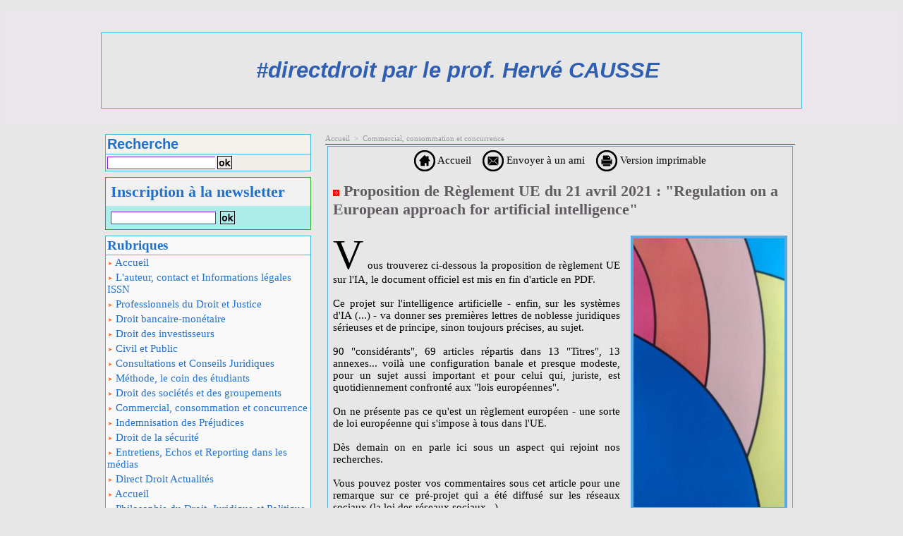

--- FILE ---
content_type: text/html; charset=UTF-8
request_url: https://www.hervecausse.info/Proposition-de-Reglement-UE-du-21-avril-2021-Regulation-on-a-European-approach-for-artificial-intelligence_a1883.html?com
body_size: 67429
content:
<!DOCTYPE html PUBLIC "-//W3C//DTD XHTML 1.0 Strict//EN" "http://www.w3.org/TR/xhtml1/DTD/xhtml1-strict.dtd">
<html xmlns="http://www.w3.org/1999/xhtml" xmlns:og="http://ogp.me/ns#"  xml:lang="fr" lang="fr">
<head>
<title>Proposition de Règlement UE du 21 avril 2021 : "Regulation on a European approach for artificial intelligence"</title>
 
<meta http-equiv="Content-Type" content="text/html; Charset=UTF-8" />
<meta name="author" lang="fr" content="Hervé CAUSSE" />
<meta name="keywords" content="IA et AI, IA Intelligence artificielle AI, Nouvelles technologies Hi Tech" />
<meta name="description" content="Vous trouverez ci-dessous la proposition de règlement UE sur l'IA, le document officiel est mis en fin d'article en PDF.  Ce projet sur l'intelligence artificielle - enfin, sur les systèmes d'I..." />

<meta property="og:url" content="https://www.hervecausse.info/Proposition-de-Reglement-UE-du-21-avril-2021-Regulation-on-a-European-approach-for-artificial-intelligence_a1883.html" />
<meta name="image" property="og:image" content="https://www.hervecausse.info/photo/art/grande/55571405-41569484.jpg?v=1618650078" />
<meta property="og:type" content="article" />
<meta property="og:title" content="Proposition de Règlement UE du 21 avril 2021 : &quot;Regulation on a European approach for artificial intelligence&quot;" />
<meta property="og:description" content="Vous trouverez ci-dessous la proposition de règlement UE sur l'IA, le document officiel est mis en fin d'article en PDF. Ce projet sur l'intelligence artificielle - enfin, sur les systèmes d'IA (...) - va donner ses premières lettres de noblesse juridiques sérieuses et de principe, sinon toujours..." />
<meta property="og:site_name" content="hervecausse" />
<meta property="twitter:card" content="summary_large_image" />
<meta property="twitter:image" content="https://www.hervecausse.info/photo/art/grande/55571405-41569484.jpg?v=1618650078" />
<meta property="twitter:title" content="Proposition de Règlement UE du 21 avril 2021 : &quot;Regulation on..." />
<meta property="twitter:description" content="Vous trouverez ci-dessous la proposition de règlement UE sur l'IA, le document officiel est mis en fin d'article en PDF. Ce projet sur l'intelligence artificielle - enfin, sur les systèmes d'IA (......" />
<link rel="stylesheet" href="/var/style/style_1.css?v=1765874288" type="text/css" />
<link rel="stylesheet" href="/var/style/style.758463.css?v=1765873987" type="text/css" />
<link rel="stylesheet" href="/var/style/style.758467.css?v=1618821282" type="text/css" />
<link href="https://fonts.googleapis.com/css?family=Andada|Adamina&display=swap" rel="stylesheet" type="text/css" />
<link rel="alternate" media="only screen and (max-width: 640px)" href="https://m.hervecausse.info/Proposition-de-Reglement-UE-du-21-avril-2021-Regulation-on-a-European-approach-for-artificial-intelligence_a1883.html" />
<link rel="canonical" href="https://www.hervecausse.info/Proposition-de-Reglement-UE-du-21-avril-2021-Regulation-on-a-European-approach-for-artificial-intelligence_a1883.html" />
<link rel="alternate" type="application/rss+xml" title="RSS" href="/xml/syndication.rss" />
<link rel="alternate" type="application/atom+xml" title="ATOM" href="/xml/atom.xml" />
<link rel="icon" href="/favicon.ico?v=1718779881" type="image/x-icon" />
<link rel="shortcut icon" href="/favicon.ico?v=1718779881" type="image/x-icon" />
<script src="/_public/js/jquery-1.8.3.min.js?v=1731587507" type="text/javascript"></script>
<script src="/_public/js/jquery.tools-1.2.7.min.js?v=1731587507" type="text/javascript"></script>
<script src="/_public/js/compress_jquery.ibox.js?v=1731587507" type="text/javascript"></script>
<script src="/_public/js/jquery-tiptip.min.js?v=1731587507" type="text/javascript"></script>
<script src="/_public/js/form.js?v=1731587507" type="text/javascript"></script>
<script src="/_public/js/compress_fonctions.js?v=1731587507" type="text/javascript"></script>
<script type="text/javascript">
/*<![CDATA[*//*---->*/
selected_page = ['article', ''];
selected_page = ['article', '55571405'];

 var GBRedirectionMode = 'IF_FOUND';
/*--*//*]]>*/

</script>
<style type="text/css">
.mod_758463 img, .mod_758463 embed, .mod_758463 table {
	 max-width: 636px;
}

.mod_758463 .mod_758463_pub {
	 min-width: 644px;
}

.mod_758463 .mod_758463_pub .cel1 {
	 padding: 0;
}

.mod_758463 .photo.left .mod_758463_pub, .mod_758463 .photo.right .mod_758463_pub {
	 min-width: 322px; margin: 15px 10px;
}

.mod_758463 .photo.left .mod_758463_pub {
	 margin-left: 0;
}

.mod_758463 .photo.right .mod_758463_pub {
	 margin-right: 0;
}

.mod_758463 .para_41569484 .photo {
	 position: relative;
}

.mod_758463 .para_41569485 .photo {
	 position: relative;
}

.mod_758463 .para_41569488 .photo {
	 position: relative;
}


			#tiptip_holder {
				display: none;
				position: absolute;
				top: 0;
				left: 0;
				z-index: 99999;
			}
</style>

<!-- Google Analytics -->
<script>
  (function(i,s,o,g,r,a,m){i['GoogleAnalyticsObject']=r;i[r]=i[r]||function(){
  (i[r].q=i[r].q||[]).push(arguments)},i[r].l=1*new Date();a=s.createElement(o),
  m=s.getElementsByTagName(o)[0];a.async=1;a.src=g;m.parentNode.insertBefore(a,m)
  })(window,document,'script','https://www.google-analytics.com/analytics.js','ga');

  ga('create', 'UA-89025877-1', 'auto');
  ga('send', 'pageview');

</script>
 
</head>

<body class="mep1 home">
<div class="z_col0_td_inner z_td_colonne">
<!-- ********************************************** ZONE TITRE FULL ***************************************** -->
	 <div id="z_col0" class="full z_colonne">
		 <div class="z_col0_inner">

<!-- titre 23008437 -->
<div class="fullwidthsite">
<div id="mod_23008437" class="mod_23008437 wm-module fullbackground "><div class="fullmod">
	 <div class="titre"><a href="https://www.hervecausse.info/">#directdroit par le prof. Hervé CAUSSE</a></div>
</div></div>
</div>
		 </div>
	 </div>
<!-- ********************************************** FIN ZONE TITRE FULL ************************************* -->
</div>
<div id="main">
<table id="main_table_inner" cellspacing="0">
<tr class="tr_median">
<td class="z_col1_td_inner z_td_colonne before-main-colonne">
<!-- ********************************************** COLONNE 1 ********************************************** -->
<div id="z_col1" class="z_colonne">
	 <div class="z_col1_inner z_col_median">
		 <div class="inner">

<!-- recherche 15242610 -->
<div id="mod_15242610" class="mod_15242610 wm-module fullbackground  recherche type-2">
	 <form id="form_15242610" action="/search/" method="get" enctype="application/x-www-form-urlencoded" >
	 <div class="entete"><div class="fullmod">
		 <span>Recherche</span>
	 </div></div>
		 <div class="cel1">
			 			 <span><span class="cel">
<input type="text" style="width:150px" id="keyword_15242610" name="keyword" value="" class="button"   />			 </span><span class="cel">
<input type="image" src="/_images/icones/ok_8.png?v=1731587505" alt="OK" title="OK" />
			 </span></span>
		 </div>
	 </form>
</div>
<div id="ecart_after_15242610" class="ecart_col1"><hr /></div>

<!-- newsletter 15967173 -->
<div id="ecart_before_15967173" class="ecart_col1 responsive" style="display:none"><hr /></div>
<div id="mod_15967173" class="mod_15967173 wm-module fullbackground  module-newsletter">
	 <div class="entete"><div class="fullmod">
		 <span>Inscription à la newsletter</span>
	 </div></div>
	 <form action="/newsletter/" method="post" id="form_newsletter_15967173">
		 <div class="cel1 nowrap">
			 <input type="hidden" name="subaction" value="add" />
<input type="hidden" name="html_texte" value="html" />
			 <div class="inputs">
				 <span>
					<input type="text" style="width:145px" class="button hiddeninput" id="email_15967173_safe" name="email_safe" onfocus="$(this).hide(); $('#email_15967173').show(); $('#email_15967173').focus()"  value="" />
<input type="text" style="display:none;width:145px" id="email_15967173" class="button realinput" name="email" onblur="if (this.value == '') {$(this).hide(); $('#email_15967173_safe').show();}"  value="" />
				</span>
				<span>
<input type="image" src="/_images/icones/ok_8.png?v=1731587505" alt="OK" title="OK" />				</span>
			 </div>
		 </div>
	 </form>
<script type='text/javascript'>make_print_object("15967173", "9587", "form_newsletter_15967173");
</script>
</div>
<div id="ecart_after_15967173" class="ecart_col1"><hr /></div>

<!-- rubriques 758487 -->
<div id="ecart_before_758487" class="ecart_col1 responsive" style="display:none"><hr /></div>
<div id="mod_758487" class="mod_758487 wm-module fullbackground  module-rubriques"><div class="fullmod">
	 <div class="entete"><div class="fullmod">
		 <span>Rubriques</span>
	 </div></div>
	 <div class="liste_rubriques" style="_width:100%;_position:relative;">
		 <div class="cel1 titre first">
			 <a href="https://www.hervecausse.info/">				 <img class="image middle nomargin" src="https://www.hervecausse.info/_images/preset/puces/arrow1.gif?v=1732287501" alt=""  /> 
Accueil</a>
		 </div>
		 <div class="cel1 titre ">
			 <a href="/L-auteur-contact-et-Informations-legales-ISSN_r8.html">
				 <img class="image middle nomargin" src="https://www.hervecausse.info/_images/preset/puces/arrow1.gif?v=1732287501" alt=""  /> 
				 L'auteur, contact et Informations légales ISSN
			 </a>
		 </div>
		 <div class="cel1 titre ">
			 <a href="/Professionnels-du-Droit-et-Justice_r3.html">
				 <img class="image middle nomargin" src="https://www.hervecausse.info/_images/preset/puces/arrow1.gif?v=1732287501" alt=""  /> 
				 Professionnels du Droit et Justice
			 </a>
		 </div>
		 <div class="cel1 titre ">
			 <a href="/Droit-bancaire-monetaire_r4.html">
				 <img class="image middle nomargin" src="https://www.hervecausse.info/_images/preset/puces/arrow1.gif?v=1732287501" alt=""  /> 
				 Droit bancaire-monétaire
			 </a>
		 </div>
		 <div class="cel1 titre ">
			 <a href="/Droit-des-investisseurs_r5.html">
				 <img class="image middle nomargin" src="https://www.hervecausse.info/_images/preset/puces/arrow1.gif?v=1732287501" alt=""  /> 
				 Droit des investisseurs
			 </a>
		 </div>
		 <div class="cel1 titre ">
			 <a href="/Civil-et-Public_r2.html">
				 <img class="image middle nomargin" src="https://www.hervecausse.info/_images/preset/puces/arrow1.gif?v=1732287501" alt=""  /> 
				 Civil et Public
			 </a>
		 </div>
		 <div class="cel1 titre ">
			 <a href="/Consultations-et-Conseils-Juridiques_r21.html">
				 <img class="image middle nomargin" src="https://www.hervecausse.info/_images/preset/puces/arrow1.gif?v=1732287501" alt=""  /> 
				 Consultations et Conseils Juridiques
			 </a>
		 </div>
		 <div class="cel1 titre ">
			 <a href="/Methode-le-coin-des-etudiants_r13.html">
				 <img class="image middle nomargin" src="https://www.hervecausse.info/_images/preset/puces/arrow1.gif?v=1732287501" alt=""  /> 
				 Méthode, le coin des étudiants
			 </a>
		 </div>
		 <div class="cel1 titre ">
			 <a href="/Droit-des-societes-et-des-groupements_r7.html">
				 <img class="image middle nomargin" src="https://www.hervecausse.info/_images/preset/puces/arrow1.gif?v=1732287501" alt=""  /> 
				 Droit des sociétés et des groupements
			 </a>
		 </div>
		 <div class="cel1 titre ">
			 <a href="/Commercial-consommation-et-concurrence_r11.html">
				 <img class="image middle nomargin" src="https://www.hervecausse.info/_images/preset/puces/arrow1.gif?v=1732287501" alt=""  /> 
				 Commercial, consommation et concurrence
			 </a>
		 </div>
		 <div class="cel1 titre ">
			 <a href="/Indemnisation-des-Prejudices_r10.html">
				 <img class="image middle nomargin" src="https://www.hervecausse.info/_images/preset/puces/arrow1.gif?v=1732287501" alt=""  /> 
				 Indemnisation des Préjudices
			 </a>
		 </div>
		 <div class="cel1 titre ">
			 <a href="/Droit-de-la-securite_r1.html">
				 <img class="image middle nomargin" src="https://www.hervecausse.info/_images/preset/puces/arrow1.gif?v=1732287501" alt=""  /> 
				 Droit de la sécurité
			 </a>
		 </div>
		 <div class="cel1 titre ">
			 <a href="/Entretiens-Echos-et-Reporting-dans-les-medias_r14.html">
				 <img class="image middle nomargin" src="https://www.hervecausse.info/_images/preset/puces/arrow1.gif?v=1732287501" alt=""  /> 
				 Entretiens, Echos et Reporting dans les médias
			 </a>
		 </div>
		 <div class="cel1 titre ">
			 <a href="/Direct-Droit-Actualites_r16.html">
				 <img class="image middle nomargin" src="https://www.hervecausse.info/_images/preset/puces/arrow1.gif?v=1732287501" alt=""  /> 
				 Direct Droit Actualités
			 </a>
		 </div>
		 <div class="cel1 titre ">
			 <a href="/Accueil_r6.html">
				 <img class="image middle nomargin" src="https://www.hervecausse.info/_images/preset/puces/arrow1.gif?v=1732287501" alt=""  /> 
				 Accueil
			 </a>
		 </div>
		 <div class="cel1 titre ">
			 <a href="/Philosophie-du-Droit-Juridique-et-Politique_r19.html">
				 <img class="image middle nomargin" src="https://www.hervecausse.info/_images/preset/puces/arrow1.gif?v=1732287501" alt=""  /> 
				 Philosophie du Droit, Juridique et Politique 
			 </a>
		 </div>
		 <div class="cel1 titre ">
			 <a href="/Litterature-ecriture-et-poesie_r22.html">
				 <img class="image middle nomargin" src="https://www.hervecausse.info/_images/preset/puces/arrow1.gif?v=1732287501" alt=""  /> 
				 Littérature, écriture et poésie
			 </a>
		 </div>
		 <div class="cel1 titre last">
			 <a href="/Champagne-_r23.html">
				 <img class="image middle nomargin" src="https://www.hervecausse.info/_images/preset/puces/arrow1.gif?v=1732287501" alt=""  /> 
				 Champagne ! 
			 </a>
		 </div>
	 </div>
</div></div>
<div id="ecart_after_758487" class="ecart_col1"><hr /></div>

<!-- tag 6043263 -->
<div id="ecart_before_6043263" class="ecart_col1 responsive" style="display:none"><hr /></div>
<div id="mod_6043263" class="mod_6043263 wm-module fullbackground module-responsive  module-tag">
	 <div class="cel1"><div class="fullmod">
		 <div class="tag">
			 <a href="/tags/AMF/" style="font-size: 1.512em !important;" class="tag">AMF</a>
			 <a href="/tags/Avocat/" style="font-size: 1.096em !important;" class="tag">Avocat</a>
			 <a href="/tags/Banque/" style="font-size: 1.112em !important;" class="tag">Banque</a>
			 <a href="/tags/Banques/" style="font-size: 2.696em !important;" class="tag">Banques</a>
			 <a href="/tags/BCE/" style="font-size: 1.144em !important;" class="tag">BCE</a>
			 <a href="/tags/Blockchain+DLT/" style="font-size: 1.992em !important;" class="tag">Blockchain DLT</a>
			 <a href="/tags/Cession+d%27entreprise/" style="font-size: 1.192em !important;" class="tag">Cession d'entreprise</a>
			 <a href="/tags/Cession+de+titres/" style="font-size: 1.192em !important;" class="tag">Cession de titres</a>
			 <a href="/tags/CGP+CGPI/" style="font-size: 1.112em !important;" class="tag">CGP CGPI</a>
			 <a href="/tags/Champagne/" style="font-size: 1.064em !important;" class="tag">Champagne</a>
			 <a href="/tags/CIF/" style="font-size: 1.128em !important;" class="tag">CIF</a>
			 <a href="/tags/Clauses+et+Contrats/" style="font-size: 1.224em !important;" class="tag">Clauses et Contrats</a>
			 <a href="/tags/Code+de+la+consommation/" style="font-size: 1.064em !important;" class="tag">Code de la consommation</a>
			 <a href="/tags/Code+du+commerce/" style="font-size: 1.048em !important;" class="tag">Code du commerce</a>
			 <a href="/tags/Code+mon%C3%A9taire+et+financier+CMF/" style="font-size: 1.048em !important;" class="tag">Code monétaire et financier CMF</a>
			 <a href="/tags/Codification/" style="font-size: 1.112em !important;" class="tag">Codification</a>
			 <a href="/tags/Consommation/" style="font-size: 1.272em !important;" class="tag">Consommation</a>
			 <a href="/tags/Consultation+Juridique/" style="font-size: 1.224em !important;" class="tag">Consultation Juridique</a>
			 <a href="/tags/Cr%C3%A9dit/" style="font-size: 1.112em !important;" class="tag">Crédit</a>
			 <a href="/tags/Devenir+avocat/" style="font-size: 1.064em !important;" class="tag">Devenir avocat</a>
			 <a href="/tags/Doctorat+th%C3%A8se+docteur/" style="font-size: 2.056em !important;" class="tag">Doctorat thèse docteur</a>
			 <a href="/tags/Droit+bancaire+et+financier/" style="font-size: 1.688em !important;" class="tag">Droit bancaire et financier</a>
			 <a href="/tags/Droit+commercial/" style="font-size: 1.32em !important;" class="tag">Droit commercial</a>
			 <a href="/tags/Droit+de+la+compliance/" style="font-size: 1.096em !important;" class="tag">Droit de la compliance</a>
			 <a href="/tags/Droit+de+la+consommation/" style="font-size: 1.224em !important;" class="tag">Droit de la consommation</a>
			 <a href="/tags/Droit+des+biens/" style="font-size: 1.208em !important;" class="tag">Droit des biens</a>
			 <a href="/tags/Droit+des+contrats/" style="font-size: 2.888em !important;" class="tag">Droit des contrats</a>
			 <a href="/tags/Droit+des+soci%C3%A9t%C3%A9s/" style="font-size: 2.376em !important;" class="tag">Droit des sociétés</a>
			 <a href="/tags/Droit+et+s%C3%A9curit%C3%A9/" style="font-size: 1.096em !important;" class="tag">Droit et sécurité</a>
			 <a href="/tags/Ecriture/" style="font-size: 2.504em !important;" class="tag">Ecriture</a>
			 <a href="/tags/Gestion+de+patrimoine/" style="font-size: 1.16em !important;" class="tag">Gestion de patrimoine</a>
			 <a href="/tags/IA+et+AI/" style="font-size: 1.144em !important;" class="tag">IA et AI</a>
			 <a href="/tags/IA+Intelligence+artificielle+AI/" style="font-size: 1.176em !important;" class="tag">IA Intelligence artificielle AI</a>
			 <a href="/tags/Infractions+p%C3%A9nales/" style="font-size: 1.24em !important;" class="tag">Infractions pénales</a>
			 <a href="/tags/Institutions+et+Constitutions/" style="font-size: 2.584em !important;" class="tag">Institutions et Constitutions</a>
			 <a href="/tags/Instruments+de+paiement/" style="font-size: 1.128em !important;" class="tag">Instruments de paiement</a>
			 <a href="/tags/Investissements/" style="font-size: 1.224em !important;" class="tag">Investissements</a>
			 <a href="/tags/Justice/" style="font-size: 2.216em !important;" class="tag">Justice</a>
			 <a href="/tags/La+Finance/" style="font-size: 1.112em !important;" class="tag">La Finance</a>
			 <a href="/tags/Libert%C3%A9s/" style="font-size: 1.128em !important;" class="tag">Libertés</a>
			 <a href="/tags/Master/" style="font-size: 2.072em !important;" class="tag">Master</a>
			 <a href="/tags/M%C3%A9thode+et+%C3%A9tudes/" style="font-size: 2.504em !important;" class="tag">Méthode et études</a>
			 <a href="/tags/Mise+en+garde/" style="font-size: 1.144em !important;" class="tag">Mise en garde</a>
			 <a href="/tags/Monnaie/" style="font-size: 1.256em !important;" class="tag">Monnaie</a>
			 <a href="/tags/Monnaie%2C+monnaies+%26+money/" style="font-size: 1.096em !important;" class="tag">Monnaie, monnaies &amp; money</a>
			 <a href="/tags/monnaies+%26+money/" style="font-size: 1.176em !important;" class="tag">monnaies &amp; money</a>
			 <a href="/tags/Nouvelles+technologies+Hi+Tech/" style="font-size: 3em !important;" class="tag">Nouvelles technologies Hi Tech</a>
			 <a href="/tags/Obligation+de+conseil/" style="font-size: 2.136em !important;" class="tag">Obligation de conseil</a>
			 <a href="/tags/Obligation+de+vigilance/" style="font-size: 1.144em !important;" class="tag">Obligation de vigilance</a>
			 <a href="/tags/Ordre+public/" style="font-size: 1.128em !important;" class="tag">Ordre public</a>
			 <a href="/tags/Philosophie+du+droit/" style="font-size: 1.064em !important;" class="tag">Philosophie du droit</a>
			 <a href="/tags/Politique/" style="font-size: 1.192em !important;" class="tag">Politique</a>
			 <a href="/tags/Pouvoir+de+r%C3%A9gulation/" style="font-size: 1.048em !important;" class="tag">Pouvoir de régulation</a>
			 <a href="/tags/Professions+r%C3%A9glement%C3%A9es/" style="font-size: 1.992em !important;" class="tag">Professions réglementées</a>
			 <a href="/tags/Rapport+de+stage/" style="font-size: 1.064em !important;" class="tag">Rapport de stage</a>
			 <a href="/tags/R%C3%A9daction+de+contrat/" style="font-size: 1.144em !important;" class="tag">Rédaction de contrat</a>
			 <a href="/tags/R%C3%A9gulation+financi%C3%A8re/" style="font-size: 2.776em !important;" class="tag">Régulation financière</a>
			 <a href="/tags/S%C3%A9curit%C3%A9/" style="font-size: 1.176em !important;" class="tag">Sécurité</a>
			 <a href="/tags/Technique+contractuelle/" style="font-size: 1.096em !important;" class="tag">Technique contractuelle</a>
			 <a href="/tags/T%C3%A9l%C3%A9surveillance/" style="font-size: 1.08em !important;" class="tag">Télésurveillance</a>
			 <a href="/tags/Th%C3%A9ories/" style="font-size: 2.744em !important;" class="tag">Théories</a>
			 <a href="/tags/Vin/" style="font-size: 1.08em !important;" class="tag">Vin</a>
		 </div>
	 </div></div>
</div>
		 </div>
	 </div>
</div>
<!-- ********************************************** FIN COLONNE 1 ****************************************** -->
</td>
<td class="z_col2_td_inner z_td_colonne main-colonne">
<!-- ********************************************** COLONNE 2 ********************************************** -->
<div id="z_col2" class="z_colonne">
	 <div class="z_col2_inner z_col_median">
		 <div class="inner">
<div id="breads" class="breadcrump breadcrumbs">
	 <a href="https://www.hervecausse.info/">Accueil</a>
	 <span class="sepbread">&nbsp;&gt;&nbsp;</span>
	 <a href="/Commercial-consommation-et-concurrence_r11.html">Commercial, consommation et concurrence</a>
	 <div class="clear separate"><hr /></div>
</div>
<div id="mod_758463" class="mod_758463 wm-module fullbackground  page2_article article-1883">
	 <div class="cel1">
		 <div class="boutons_ligne" id="boutons">
<a class="bt-home" href="https://www.hervecausse.info/"><img src="/_images/icones/bt_home_8.png?v=1731587505" class="image middle" alt="Accueil" title="Accueil"  />&nbsp;Accueil</a>			 &nbsp;&nbsp;
<a class="bt-mail" rel="nofollow" href="/send/55571405/"><img src="/_images/icones/bt_mail_8.png?v=1731587505" class="image middle" alt="Envoyer à un ami" title="Envoyer à un ami"  />&nbsp;Envoyer à un ami</a>			 &nbsp;&nbsp;
<a class="bt-print" rel="nofollow" onclick="window.open(this.href,'_blank', 'width=600, height=800, scrollbars=yes, menubar=yes, resizable=yes');return false;" href="/Proposition-de-Reglement-UE-du-21-avril-2021-Regulation-on-a-European-approach-for-artificial-intelligence_a1883.html?print=1"><img src="/_images/icones/bt_print_8.png?v=1731587505" class="image middle" alt="Version imprimable" title="Version imprimable"  />&nbsp;Version imprimable</a>		 </div>
		 <div class="titre">
			 <h1 class="access">
				 <img class="image middle nomargin" src="https://www.hervecausse.info/_images/preset/puces/arrow8.gif?v=1732287502" alt=""  /> 
				 Proposition de Règlement UE du 21 avril 2021 : "Regulation on a European approach for artificial intelligence"
			 </h1>
		 </div>
		 <br class="texte clear" />
	 <div class="entry-content instapaper_body">
		 <br id="sep_para_1" class="sep_para access"/>
		 <div id="para_1" class="para_41569484 resize" style="">
			 <div class="photo shadow right">
				 <a href="javascript:void(0)" rel="https://www.hervecausse.info/photo/art/grande/55571405-41569484.jpg?v=1618650078&amp;ibox" title="Proposition de Règlement UE du 21 avril 2021 : &quot;Regulation on a European approach for artificial intelligence&quot;"><img class="responsive"  style="display:none" src="https://www.hervecausse.info/photo/art/grande/55571405-41569484.jpg?v=1618650078" alt="Proposition de Règlement UE du 21 avril 2021 : &quot;Regulation on a European approach for artificial intelligence&quot;" title="Proposition de Règlement UE du 21 avril 2021 : &quot;Regulation on a European approach for artificial intelligence&quot;" />
<img class="not-responsive"  src="https://www.hervecausse.info/photo/art/default/55571405-41569484.jpg?v=1618726958" alt="Proposition de Règlement UE du 21 avril 2021 : &quot;Regulation on a European approach for artificial intelligence&quot;" title="Proposition de Règlement UE du 21 avril 2021 : &quot;Regulation on a European approach for artificial intelligence&quot;"  /></a>
			 </div>
			 <div class="texte">
				 <div class="access firstletter">
					 Vous trouverez ci-dessous la proposition de règlement UE sur l'IA, le document officiel est mis en fin d'article en PDF. 					 <br />
					 					 <br />
					 Ce projet sur l'intelligence artificielle - enfin, sur les systèmes d'IA (...) - va donner ses premières lettres de noblesse juridiques sérieuses et de principe, sinon toujours précises, au sujet.					 <br />
					 					 <br />
					 90 &quot;considérants&quot;, 69 articles répartis dans 13 &quot;Titres&quot;, 13 annexes... voilà une configuration banale et presque modeste, pour un sujet aussi important et pour celui qui, juriste, est quotidiennement confronté aux &quot;lois européennes&quot;.					 <br />
					 					 <br />
					 On ne présente pas ce qu'est un règlement européen - une sorte de loi européenne qui s'impose à tous dans l'UE.					 <br />
					 					 <br />
					 Dès demain on en parle ici sous un aspect qui rejoint nos recherches. 					 <br />
					 					 <br />
					 Vous pouvez poster vos commentaires sous cet article pour une remarque sur ce pré-projet qui a été diffusé sur les réseaux sociaux (la loi des réseaux sociaux...).					 <br />
					 					 <br />
					 _______________________________					 <br />
					 					 <br />
					 <b>Vous pouvez télécharger</b> le &quot;PDF&quot; ci-dessous pour avoir le document officiel.					 <br />
					 _______________________________					 <br />
					 
				 </div>
			 </div>
			 <div class="pj">
				 <img src="https://www.hervecausse.info/_images/ext/icon_pdf.gif" alt="proposal_for_a_regulationonaeuropeanapproachfor_artificial_intelligence_ia_pdf_1.pdf" class="image" />
				 <a class="pj"  target="_blank"  href="https://www.hervecausse.info/attachment/2141992/">Proposal for a RegulationonaEuropeanapproachfor Artificial Intelligence IA pdf-1.pdf</a>
				 <span>&nbsp;(793.19 Ko)</span>
				 <br />
			 </div>
			 <div class="clear"></div>
		 </div>
		 <br id="sep_para_2" class="sep_para access"/>
		 <div id="para_2" class="para_41569485 resize" style="">
			 <div class="texte">
				 <div class="access firstletter">
					 
				 </div>
			 </div>
			 <div class="clear"></div>
		 </div>
		 <br id="sep_para_3" class="sep_para access"/>
		 <div id="para_3" class="para_41569488 resize" style="">
			 <div class="texte">
				 <div class="access firstletter">
					 ______________________					 <br />
					 					 <br />
					 On laisse la reproduction de la proposition publiée ici et obtenue en &quot;off&quot; avant la publication officielle. Ici ou là, des sauts de page ou des n° de pages apparaissant... enfin, l'essentiel y est avec aussi des imperfections liées à la reproduction des notes de bas de page. Mais vous avez la possibilité de lire en ligne.					 <br />
					 					 <br />
					 _______________________________________					 <br />
					 					 <br />
					 <b>REGULATION ON A EUROPEAN APPROACH FOR ARTIFICIAL INTELLIGENCE</b>					 <br />
					 					 <br />
					 THE EUROPEAN PARLIAMENT AND THE COUNCIL OF THE EUROPEAN UNION, Having regard to the Treaty on the Functioning of the European Union, and in particular Article 114 thereof, Having regard to the proposal from the European Commission, 					 <br />
					 					 <br />
					 After transmission of the draft legislative act to the national parliaments, Having regard to the opinion of the European Economic and Social Committee1, After consulting the Committee of the Regions2, Acting in accordance with the ordinary legislative procedure3, Whereas:					 <br />
					 					 <br />
					 (1) Artificial intelligence is a fast evolving family of technologies that can contribute to a wide array of economic and societal benefits across the entire spectrum of industries and social activities. By improving prediction, optimising operations and resource allocation and personalizing service delivery, the use of artificial intelligence can provide key competitive advantages to companies and support socially and environmentally beneficial outcomes, for example in healthcare, farming, education, infrastructure management, energy, transport and logistics, public services, security, and climate change mitigation and adaptation, to name just a few.					 <br />
					 					 <br />
					 (2) At the same time, some of the uses and applications of artificial intelligence may generate risks and cause harm to interests and rights that are protected by Union law. Such harm might be material or immaterial, insofar as it relates to the safety and health of persons, their property or other individual fundamental rights and interests protected by Union law.					 <br />
					 					 <br />
					 (3) A legal framework setting up a European approach on artificial intelligence is needed to foster the development and uptake of artificial intelligence that meets a high level of protection of public interests, in particular the health, safety and fundamental rights and freedoms of persons as recognised and protected by Union law. This Regulation aims to improve the functioning of the internal market by creating the conditions for an ecosystem of trust regarding the placing on the market, putting into service and use of artificial intelligence in the Union.					 <br />
					 					 <br />
					 1 OJ [..]					 <br />
					 2 […]					 <br />
					 3 Position of the European Parliament of [..]					 <br />
					 					 <br />
					 (4) In her political guidelines for the 2019-2024 Commission “A Union that strives for more”4 President-elect von der Leyen announced the Commission would put forward legislation for a coordinated European approach on the human and ethical implications of artificial intelligence as well as a reflection on the better use of big data for innovation.					 <br />
					 					 <br />
					 (5) Following up on that announcement, on 19 February 2020 the Commission published the White Paper on artificial intelligence - A European approach to excellence and trust,5 with a view to setting out policy options on how to achieve the twin objective of promoting the uptake of artificial intelligence and of addressing the risks associated with certain uses of such technology and to launching a broad stakeholder consultation on such policy options. The consultation showed the great interest by stakeholders - including representatives from industry, academia, public authorities, international organisations, standardisation bodies, civil society organisations and citizens - in shaping the future EU regulatory approach to artificial intelligence. The great majority of stakeholders were supportive of regulatory intervention to address the challenges and concerns raised by artificial intelligence.					 <br />
					 					 <br />
					 (6) Other European institutions repeatedly expressed calls for the European Commission to take legislative action to ensure a well-functioning internal market for AI systems where both benefits and risks of artificial intelligence are adequately addressed on EU level.					 <br />
					 					 <br />
					 (7) In October 2020, the European Parliament adopted a number of resolutions related to artificial intelligence, including on ethics,6 liability,7 copyright,8 artificial intelligence in criminal matters,9 and artificial intelligence in education, culture and the audio-visual sector.10 The European Parliament resolution on a framework of ethical aspects of artificial intelligence, robotics and related technologies specifically recommends to the Commission to propose a legislative action to harness the opportunities and benefits of artificial intelligence, but also to ensure protection of ethical principles. The resolution includes a text of the legislative proposal for a regulation on ethical principles for the development, deployment and use of artificial intelligence, robotics and related technologies.					 <br />
					 					 <br />
					 (8) The European Council called for a “sense of urgency to address emerging trends” including “issues such as artificial intelligence […], while at the same time ensuring a high level of data					 <br />
					 4 Communication from President of the European Commission von der Leyen, A Union that strives for more, My agenda for Europe : political guidelines for the next European Commission 2019-2024, 2019.					 <br />
					 5 European Commission, White Paper on Artificial Intelligence - A European approach to excellence and trust, COM(2020) 65 final, 2020.					 <br />
					 6 European Parliament resolution of 20 October 2020 with recommendations to the Commission on a framework of ethical aspects of artificial intelligence, robotics and related technologies, 2020/2012(INL).					 <br />
					 7 European Parliament resolution of 20 October 2020 with recommendations to the Commission on a civil liability regime for artificial intelligence, 2020/2014(INL).					 <br />
					 8 European Parliament resolution of 20 October 2020 on intellectual property rights for the development of artificial intelligence technologies, 2020/2015(INI).					 <br />
					 9 European Parliament Draft Report, Artificial intelligence in criminal law and its use by the police and judicial authorities in criminal matters, 2020/2016(INI).					 <br />
					 10 European Parliament Draft Report, Artificial intelligence in education, culture and the audiovisual sector, 2020/2017(INI).					 <br />
					 3					 <br />
					 protection, digital rights and ethical standards”.					 <br />
					 11 It also stated that the EU needs to be a global leader in the development of secure, trustworthy and ethical artificial intelligence, inviting the Commission to provide a clear, objective definition of high-risk AI systems.12					 <br />
					 					 <br />
					 (9) The Council highlighted the importance of ensuring the full respect of the European citizen's rights by implementing ethics guidelines for the development and use of artificial intelligence within the European Union and at a global level and underlined that all EU legislation should be fit for the purpose and encourage the cross-border development and application of artificial intelligence-based technologies, and invited the Commission to take this objective into account when evaluating existing or considering new legislation.13 The Presidency Conclusions also emphasized the increasing and largely positive effect of digital technologies on the daily lives of Europeans and called for addressing the challenges such as opacity, complexity, bias, a certain degree of unpredictability and partially autonomous behaviour of certain AI systems in order to ensure the compatibility of automated systems with fundamental rights and to facilitate the enforcement of legal rules.14					 <br />
					 					 <br />
					 (10) Artificial intelligence should not be an end in itself, but a tool that has to serve people with the ultimate aim of increasing human well-being.15 Rules for artificial intelligence available in the Union market or otherwise affecting Union citizens should thus put people at the centre (be human-centric), so that they can trust that the technology is used in a way that is safe and compliant with the law, including the respect of fundamental rights.					 <br />
					 					 <br />
					 (11) At the same time, such rules for artificial intelligence should be balanced, proportionate and not unnecessarily constrain or hinder technological development. This is of particular importance because, although artificial intelligence is already present in many aspects of people’s daily lives, it is not possible to anticipate all possible uses or applications thereof that may happen in the future.					 <br />
					 					 <br />
					 (12) It is in the Union interest to preserve the EU’s technological leadership and to ensure that Europeans can benefit from new technologies developed and functioning according to EU values and principles. The legal framework setting up a European approach on artificial intelligence should thus be robust and flexible at the same time. On the one hand, it should be comprehensive and future-proof in its fundamental regulatory choices and mechanisms. On the other hand, it should put in place a proportionate regulatory system centred on a well-defined risk-based regulatory approach, whereby legal intervention should be tailored to those concrete situations where there is a justified cause for concern or where such concern can reasonably be					 <br />
					 11 European Council, European Council meeting (19 October 2017) – Conclusion, EUCO 14/17, 2017, p. 7.					 <br />
					 12 European Council, Special meeting of the European Council (1 and 2 October 2020) – Conclusions, EUCO 13/20, 2020, p. 6.					 <br />
					 					 <br />
					 13 Council of the European Union, Artificial intelligence b) Conclusions on the coordinated plan on artificial intelligence - Adoption, 6177/19, 2019.					 <br />
					 14 Council of the European Union, Presidency conclusions - The Charter of Fundamental Rights in the context of Artificial Intelligence and Digital Change, 11481/20, 2020.					 <br />
					 					 <br />
					 15 European Commission, State of the Union Address by President von der Leyen at the European Parliament Plenary of 16 September 2020; COM(2020) SPEECH/20/1655; Communication from the Commission to the European Parliament, the Council, the European Economic and Social Committee and the Committee of the Regions on Building Trust in Human-Centric AI, COM(2019) 168 final.					 <br />
					 4					 <br />
					 anticipated in the near future. At the same time, the legal framework should include flexible mechanisms that enable it to be dynamically adapted as the technology evolves and new concerning situations emerge.					 <br />
					 (13) As a very powerful family of computer programming techniques that can be deployed in many fields of human activity for desirable uses, as well as more critical and harmful ones, there is no universally agreed definition of artificial intelligence. Nonetheless, for the purposes of this Regulation it is essential to introduce a definition that can stand the test of time while being able to provide to the addressees of this Regulation the legal certainty needed to enable compliance.					 <br />
					 (14) A key tenet of the legal framework is that it should not focus on the technology as such. Instead, the legal framework should focus on the concrete utilisation of the technology in the form of AI systems (and the risks potentially deriving therefrom), intended as systems that can be used as a component of a product or on a stand-alone basis and whose outputs serve to partially or fully automate certain activities, including the provision of a service, the management of a process, the making of a decision or the taking of an action, irrespective of whether the AI system is developed and used by private or public organisations. As a component of a product, an AI system can be physically integrated into the product (embedded) or serve the functionality of the product without being integrated therein (non-embedded).					 <br />
					 					 <br />
					 (15) The legal framework on artificial intelligence should be composed of the following building blocks: measures establishing a clearly defined risk-based approach; measures in support of innovation, measures facilitating the setting up of voluntary codes of conduct and a governance framework supporting the implementation of the Regulation at EU and national level and its adaptation as appropriate.					 <br />
					 					 <br />
					 (16) In order to ensure a level playing field and an effective protection of EU citizen’s rights and freedoms, the rules established by this Regulation should apply to providers of AI systems irrespective of whether they are established within the Union or in a third country outside the Union, to users of AI systems established within the Union and to providers and users of AI systems that are established in a third country outside the Union, to the extent the AI systems affect persons located in the Union. As appropriate, the Regulation should apply also to EU institutions, offices, bodies and agencies. AI systems exclusively used for the operation of weapons or other military purposes should be excluded from the scope of application of this Regulation.					 <br />
					 					 <br />
					 (17) As a comprehensive legal framework for artificial intelligence and in order to ensure a consistent high level of protection of public interests, in particular the health, safety and fundamental rights and freedoms of persons, this Regulation should establish common normative standards for all high-risk AI systems. Nonetheless, in order to take account of the specificities of certain economic sectors, including the existence of particular governance and rule-making systems, the scope of application of this Regulation should be limited when it comes to AI systems intended to be used as safety components of products or systems, or which are themselves products or systems, covered by Regulation (EU) 2018/1139, Regulation (EU) 2018/858, Regulation (EU) 2019/2144, Regulation (EU) No 167/2013, Regulation (EU) No					 <br />
					 5					 <br />
					 168/2013, Directive (EU) 2016/797 and Directive (EU) 2016/798. In particular, as regards high-risk AI systems to be used in the aviation and railways sectors, the applicability of this Regulation should be limited to the requirements established in Chapter 1 Title III. As regards high-risk AI systems to be used in motor vehicles and marine equipment, the requirements established in Chapter 1 Title III should be taken into account by the Commission when adopting any relevant delegated or implementing acts according to any relevant legislation.					 <br />
					 					 <br />
					 (18) In June 2018, the Commission appointed the High-Level Expert Group on Artificial Intelligence, which produced two deliverables: the Ethics Guidelines for Trustworthy AI and the Policy and Investment Recommendations for Trustworthy AI. In particular, in their first deliverable the High-Level Expert Group identified seven key requirements for Trustworthy AI, which were endorsed by the European Commission in its 2019 Communication “Building Trust in Human-Centric Artificial Intelligence”.16 The key requirements reflect a widespread and common approach, as evidenced by a plethora of ethical codes and principles developed by many private and public organisations in Europe and beyond, that artificial intelligence development and use should be guided by certain essential value-oriented principles. Depending on the jurisdiction, these principles may be already partially or fully embodied in legally enforceable provisions. For instance, in the Union the law on the protection of personal data and privacy already exhaustively materialises the principle of privacy, the EU law on consumer protection increases transparency for consumers and protects them from unfair commercial practices and the comprehensive EU product safety acquis already sets binding obligations in respect to the safety of products and devices.					 <br />
					 					 <br />
					 (19) [Building upon the key requirements developed by the High-Level Expert Group and] in order to ensure that this Regulation introduces a proportionate yet effective set of binding legal provisions for AI systems, a clearly defined risk based approach should be followed. This implies the prohibition of certain artificial intelligence practices, the establishment of requirements and obligations for high-risk AI systems, whose compliance should be verified through ex-ante and ex-post enforcement tools, and the establishment of limited transparency obligations for certain other AI systems.					 <br />
					 					 <br />
					 (20) It should be acknowledged that artificial intelligence can enable new manipulative, addictive, social control and indiscriminate surveillance practices that are particularly harmful and should be prohibited as contravening the Union values of respect for human dignity, freedom, democracy, the rule of law and respect for human rights.					 <br />
					 					 <br />
					 (21) First, certain artificial intelligence-empowered practices have significant potential to manipulate natural persons, including through the automated adaptation of misleading user interfaces, and to exploit a person’s vulnerabilities and special circumstances. Manipulative artificial intelligence practices should be prohibited when they cause a person to behave, form an opinion or take a decision to their detriment that they would not have taken otherwise.					 <br />
					 16 Human agency and oversight; technical robustness and safety; privacy and data governance; transparency; diversity, non-discrimination and fairness; social and environmental well-being; accountability.					 <br />
					 					 <br />
					 (22) Second, the use of artificial intelligence for the purposes of indiscriminate surveillance of natural persons should be prohibited when applied in a generalised manner to all persons without differentiation. The methods of surveillance could include monitoring and tracking of natural persons in digital or physical environments, as well as automated aggregation and analysis of personal data from various sources.					 <br />
					 					 <br />
					 (23) Nonetheless, the artificial intelligence-empowered practices identified above shall be allowed when carried out by public authorities or on their behalf for the purpose of safeguarding public security and subject to appropriate safeguards for the rights and freedoms of third parties.					 <br />
					 					 <br />
					 (24) Finally, algorithmic social scoring of natural persons should not be allowed if not carried out for a specific legitimate purpose of evaluation and classification, but in a generalised manner when the general purpose score is based on persons’ behaviour in multiple contexts and/or personality characteristics and leads to detrimental treatment of persons which is either not related to the contexts in which the data was originally generated or collected, or disproportionate to the gravity of the behaviour. Detrimental treatment could occur for instance by taking decisions that can adversely affect and restrict the fundamental rights and freedoms of natural persons, including in the digital environment.					 <br />
					 					 <br />
					 (25) High-risk AI systems may be placed on the Union market or otherwise put into service subject to compliance with mandatory requirements. This will ensure that high-risk AI systems available in the Union do not pose unacceptable risks to the protection of safety, fundamental rights or broader Union values and public interests.					 <br />
					 					 <br />
					 (26) As regards high-risk AI systems that are safety components of products or systems, or which are themselves products or systems covered by Regulation (EU) 2018/1139, Directive (EU) 2016/797 and Directive (EU) 2016/798, the applicability of this Regulation shall be limited to the substantive provisions concerning mandatory requirements for high-risk AI systems.					 <br />
					 					 <br />
					 (27) High-risk AI systems that are safety components of products or systems, or which are themselves products or systems covered by Regulation (EU) 2018/858 and Regulation (EU) 2019/2144, Regulation (EU) 167/2013 and Regulation (EU) 168/2013 do not fall within the scope of this Regulation. However, the Commission shall take into account the mandatory requirements for high-risk AI systems laid down in this Regulation, when adopting any relevant delegated or implementing acts.					 <br />
					 (28) As regards AI systems intended to be used as a safety component of products which are covered by certain EU product safety legislation or AI systems which are devices in themselves in the meaning of Regulation (EU) 2017/745 of the European Parliament and of the Council17					 <br />
					 17 Regulation (EU) 2017/745 of the European Parliament and of the Council of 5 April 2017 on medical devices, amending Directive 2001/83/EC, Regulation (EC) No 178/2002 and Regulation (EC) No 1223/2009 and repealing Council Directives 90/385/EEC and 93/42/EEC (Text with EEA relevance) (OJ L 117, 5.5.2017, p. 1–175).					 <br />
					 7					 <br />
					 and Regulation (EU) 2017/746 of the European Parliament and of the Council18, it is appropriate to consider them high-risk if the product or device in question undergoes the conformity assessment procedure with a third-party conformity assessment body pursuant that relevant EU legislation.					 <br />
					 (29) In particular, it should be considered as high-risk any AI system that is a safety component of machinery, radio equipment, toys… [list of products to add].					 <br />
					 (30) A classification of an AI system as high-risk for the purpose of this Regulation may not necessarily mean that the system as such or the product as a whole would necessarily be considered as ‘high-risk’ under the criteria of the sectoral legislation. This is notably the case for Regulation (EU) 2017/745, where a third-party conformity assessment is foreseen for medium-risk and high-risk products.					 <br />
					 (31) As regards other (stand-alone) high-risk AI systems, two categories should be distinguished. A first category should include AI systems for the remote biometric identification of persons, around whose use in publicly accessible spaces there has been significant public concern, and AI systems that may primarily lead to adverse implications for personal safety. These AI systems should be subject to stricter conformity assessment procedures through the involvement of a notified body.					 <br />
					 (32) For instance, AI systems intended to be used as safety components in the management and operation of essential public infrastructure networks should be considered high-risk as their failure or malfunctioning may put at risk the life and health of persons at large scale and lead to appreciable disruptions in the ordinary conduct of social and economic activities.					 <br />
					 					 <br />
					 (33) The second category of (stand-alone) high-risk AI systems should be subject to conformity assessment through self-assessment by the provider. It is appropriate to classify as high-risk according to this category AI systems used to dispatch or establish priority in the dispatching of emergency first response services as they make decisions in very critical situations for the life and health of persons and their property.					 <br />
					 					 <br />
					 (34) Similarly, AI systems used for determining access to educational and vocational training institutions or to evaluate persons on tests as part of or as a precondition for their education should be considered high-risk, as they may determine the educational and professional course of persons’ lives and therefore affect their ability to secure their livelihood.					 <br />
					 					 <br />
					 (35) Further, AI systems used in the recruitment, task allocation or evaluation of workers may appreciably impact workers’ future career prospects and livelihood and should also be classified as high-risk. Working relationships may be characterised by a particular degree of dependency by workers. Throughout the recruitment process and in the evaluation, promotion, or retention of working relationships, such systems may perpetuate historical patterns of discrimination, for example against women, certain age groups, or persons of certain ethnic or racial origins. AI					 <br />
					 18 Regulation (EU) 2017/746 of the European Parliament and of the Council of 5 April 2017 on in vitro diagnostic medical devices and repealing Directive 98/79/EC and Commission Decision 2010/227/EU (Text with EEA relevance) (OJ L 117, 5.5.2017, p. 176–332).					 <br />
					 					 <br />
					 systems used to monitor the performance and behaviour of workers may also impact their rights to data protection and privacy.					 <br />
					 (36) AI systems used to evaluate the creditworthiness of persons should be classified as high-risk as they determine said persons’ access to financial resources and may therefore appreciably affect their course of life, for example if they deny them the opportunity to make certain investments. AI systems used for this purpose may also perpetuate historical patterns of discrimination in consumer finance, for example against persons of certain ethnic or racial origins or create new forms of discrimination.					 <br />
					 (37) Persons applying for or receiving social security benefits and services from public authorities are [generally] dependent on these benefits and services and in a vulnerable position vis-à-vis the responsible authorities. If AI systems are used in determining whether such benefits and services should be denied, revoked or reclaimed by authorities, they may have an appreciable impact on persons’ livelihood and may infringe their right to human dignity. They should therefore be considered high-risk.					 <br />
					 (38) Actions by law enforcement, border control, the judiciary and authorities processing applications for asylum or visa may significantly impact persons’ course of life and may interfere with their fundamental rights. In this context, persons are also particularly vulnerable and dependent on public authorities and certain harms may not be reversible. Therefore, AI systems should be considered high-risk if they are used in making decisions with a view to prevent, investigate, detect or prosecute a criminal offence or adopt other measures impacting on the personal freedom of an individual. This also applies if AI systems are used to determine the dispatch of law enforcement or border control officers in specific geographical areas. Further, AI systems used in the context of asylum and visa applications and for determining a person’s eligibility to enter into the territory of the EU should be considered high-risk. Finally, AI systems should be considered high-risk if they are used to assist judges at court, unless for ancillary tasks.					 <br />
					 					 <br />
					 (39) In order to ensure that the regulatory framework can be dynamically adapted to address potential harms caused by emerging ways in which artificial intelligence can be used, the Commission should be empowered to amend the list of high-risk AI systems through delegated acts. The list should be amended by the Commission based on an opinion by the European Artificial Intelligence Board. The Board should issue opinions based on an assessment report produced by a dedicated expert group on a request by the Board, if it identifies a potential need for an amendment to the list of high-risk AI systems.					 <br />
					 (40) The classification of an AI system as high-risk should be based on its intended purpose - which should refer to the use for which an AI system is intended, including the specific context and conditions of use and - and be determined in two steps by considering whether it may cause certain harms and, if so, the severity of the possible harm and the probability of occurrence.					 <br />
					 (41) The harms that may be caused by high-risk AI systems should include the injury or death of a person, damage of property, systemic adverse impacts for society at large, significant disruptions to the provision of essential services for the ordinary conduct of critical economic					 <br />
					 9					 <br />
					 and societal activities, adverse impact on financial, educational or professional opportunities of persons, adverse impact on the access to public services and any form of public assistance, and adverse impact on fundamental rights [as enshrined in the Charter]. [Fundamental rights potentially infringed due to the use of AI systems include the right to privacy and right to data protection, right not to be discriminated against, the freedoms of expression, assembly and association, personal freedom, right to property, right to an effective judicial remedy and a fair trial and right to international protection [asylum] [longer list of rights can be specified if necessary].]					 <br />
					 (42) The ascertainment that AI systems may cause harm should be followed by an assessment of the severity of that harm and the probability of occurrence. In this context, account should be taken of a number of base-line criteria and a number of additional criteria. The base-line criteria shall always be taken into account in the assessment and shall include the extent of use of the AI system, the extent to which an AI system has caused harm or has given rise to significant concerns around the materialization of harm, the potential extent of the adverse impact of the harm, the potential of the AI system to scale and adversely impact a large number of persons, and the possibility that an AI system may generate more than one of the specifically defined harms. The additional criteria shall be taken into account as appropriate and relevant in consideration of the intended purpose of the AI system and shall include the extent to which potentially impacted persons are dependent on the outcome produced by an AI system, the extent to which they are in a vulnerable position vis-à-vis the user of an AI system, the degree of reversibility of the outcome produced by an AI system, the availability and effectiveness of legal remedies in Union and Member States law, and the extent to which existing Union legislation is able to prevent or substantially minimize the risks potentially produced by an AI system.					 <br />
					 (43) Mandatory requirements concerning high-risk AI systems placed or otherwise put into service on the Union market should be complied with taking into account the intended purpose of the AI system and according to the risk management system to be established by the provider. Among other things, risk control management measures identified by the provider should be based on due consideration of the effects and possible interactions resulting from the combined application of the mandatory requirements and take into account the generally acknowledged state of the art, also including as reflected in relevant harmonised standards or common specifications.					 <br />
					 (44) Requirements should be introduced as regards high-quality data sets, documentation and record-keeping, transparency and provision of information, human oversight, as well as robustness, accuracy and security.					 <br />
					 (45) High data quality is essential for the performance of many AI systems, especially when techniques involving training of models are used. High quality training and testing data sets require the implementation of appropriate data governance and management practices. In order to ensure that an AI system performs as intended and risks to safety and fundamental rights are minimised, the training and testing data sets should be sufficiently relevant, representative, free of errors and complete in view of the intended purpose and should have the appropriate					 <br />
					 10					 <br />
					 statistical properties, including as regards the persons or groups of persons on which the high-risk AI system is intended to be used. As appropriate, training and testing data sets should take into account the features, characteristics or elements that are particular to the specific geographical and/or functional setting where the AI system is intended to be used. Particular attention should be provided to systems that continue to ‘learn’ after being placed on the market or put into service.					 <br />
					 (46) For the development of artificial intelligence, it is necessary to ensure that various actors, such as providers of AI systems, notified bodies and other relevant entities, and digital hubs and testing experimentation facilities, can access and use high quality datasets to train, test, validate and assess conformity of AI systems. European common data spaces to be established by the Commission as part of its Data Strategy will be instrumental to provide trustful access to high quality data for this purpose. In health, for example, the European health data space will facilitate the access to health data and the training of AI algorithms on those datasets, in a privacy-preserving, secure, timely, transparent and trustworthy way, and with an appropriate institutional governance.					 <br />
					 (47) Having information regarding the process how high-risk AI systems have been developed and how they perform throughout their lifecycle is essential to verify compliance with the requirements under this Regulation and other relevant Union and Member States legislation. This requires keeping records and the availability of certain technical documentation, such as on the general characteristics, capabilities and limitations of the system, algorithms, data, development, testing and validation processes used as well as documentation on the relevant risk management.					 <br />
					 (48) To address the opacity that may make certain AI systems incomprehensible to natural persons or too complex, a certain degree of transparency of high-risk AI systems should be required. Users should be able to understand and control how the AI system outputs are produced. High-risk AI systems should thus be accompanied by relevant documentation and instructions of use and include concise, clear and, to the extent possible, non-technical information. This information should specify, in particular, the identity and contact details of the provider of the AI system, the capabilities and limitations of the AI system, its general logic and underlying assumptions, mitigating or precautionary measures, which shall be taken by users, and the expected lifetime of the AI system and any necessary maintenance and care measures.					 <br />
					 (49) High-risk AI systems should be designed and developed in such a way that natural persons can oversee their functioning. For this purpose, appropriate technical and organisational measures should be identified by the provider before the placing on the market or putting into service of the AI system. Among others and as appropriate, such measures should guarantee that the system is subject to in-built operational constraints that cannot be overridden by the system itself and is responsive to the human operators, and that the natural persons to whom human oversight is assigned have the competence, the training and the authority necessary to carry out their role.					 <br />
					 11					 <br />
					 (50) High-risk AI systems should perform consistently throughout their lifecycle and meet a high level of accuracy, robustness and security. Also in light of the probabilistic nature of certain AI systems’ outputs, the level of accuracy should be appropriate to the system’s intended purpose and the AI system should indicate to users when the declared level of accuracy is not met so that appropriate measures can be taken by the latter. Robustness should imply that the system is resilient to errors, faults or inconsistencies that may occur within the system or in the environment in which the system operates, in particular due to their interaction with natural persons or software or hardware systems. The AI system should also be secure and resilient to attempts to alter its use or performance by malicious third parties intending to exploit the system’s vulnerabilities.					 <br />
					 (51) The rules applicable to the placing on the market, putting into service and use of high-risk AI systems should be aligned, where appropriate, with the New Legislative Framework for the Marketing of Products, which consists of Regulation (EC) No 765/2008 of the European Parliament and of the Council19 setting out the requirements for accreditation and the market surveillance of products, Decision No 768/2008/EC of the European Parliament and of the Council20 on a common framework for the marketing of products. [and Regulation (EU) 2019/1020 of the European Parliament and of the Council21 on market surveillance and compliance of products].					 <br />
					 (52) In line with New Legislative Framework principles, it is appropriate that a specific natural or legal person or public body or agency, defined as the provider, should take the responsibility for the placing on the market or putting into service of a high-risk AI system, regardless of whether that natural or legal person or public body or agency is the person who designed or developed the system.					 <br />
					 (53) The provider should be responsible for ensuring the compliance of high-risk AI systems with the requirements of this Regulation. In this context, they should inter alia establish a sound quality management system, ensure the accomplishment of the requirement conformity assessment procedure, draw up the relevant documentation and establish a robust post-market monitoring system.					 <br />
					 (54) Based on the principles of the EU product legislation, a unique and identifiable economic operator must hold the legal responsibility for the finished product as a whole. For this reason, where a high-risk AI system is not placed on the market or put into service independently in a final product which is covered under a relevant New Legislative Framework sectorial legislation and for which this Regulation applies, the manufacturer of the final product as					 <br />
					 19 Regulation (EC) No 765/2008 of the European Parliament and of the Council of 9 July 2008 setting out the requirements for accreditation and market surveillance relating to the marketing of products and repealing Regulation (EEC) No 339/93 (OJ L 218, 13.8.2008, p. 30).					 <br />
					 20 Decision No 768/2008/EC of the European Parliament and of the Council of 9 July 2008 on a common framework for the marketing of products, and repealing Council Decision 93/465/EEC (OJ L 218, 13.8.2008, p. 82).					 <br />
					 21 Regulation (EU) 2019/1020 of the European Parliament and of the Council of 20 June 2019 on market surveillance and compliance of products and amending Directive 2004/42/EC and Regulations (EC) No 765/2008 and (EU) No 305/2011 (Text with EEA relevance) (OJ L 169, 25.6.2019, p. 1–44).					 <br />
					 12					 <br />
					 defined under the relevant New Legislative Framework legislation should comply with the obligations of the provider established in this Regulation and notably ensure that the AI system in the final product complies with the requirements of this Regulation.					 <br />
					 (55) For providers who are not established in the Union, the authorised representative should play a role in ensuring the compliance of the AI systems placed on the market or put into service by those providers and in serving as their contact person established in the Union.					 <br />
					 (56) In line with New Legislative Framework principles, specific obligations for relevant economic operators, such as importers and distributors, should be set to ensure legal certainty and facilitate regulatory compliance by those relevant operators.					 <br />
					 (57) Given the nature of AI systems and the key role that the use thereof plays in respect of risks to safety and fundamental rights, including as regard the need to ensure proper monitoring of the performance of an AI system in a real-life setting, it is also appropriate to set specific responsibilities for users. Users should in particular use high-risk AI systems in accordance with the instructions of use and take all technical and organisational measures indicated by the providers to address residual risks posed by the use of AI systems. Furthermore, users have certain obligations with regards to monitoring for evident anomalies or irregularities and with regards to record-keeping of the input data.					 <br />
					 (58) In the light of the complexity of the artificial intelligence value chain, it is appropriate to set certain obligations for all relevant third parties, notably the ones involved in sale and supply of software, software tools and components, pre-trained models and data. In particular, they should cooperate with providers and users to enable their compliance with the obligations under this Regulation.					 <br />
					 (59) Standardisation should play a key role to provide technical solutions to providers to ensure compliance with this Regulation. Compliance with harmonised standards as defined in Regulation (EU) No 1025/2012 of the European Parliament and of the Council22 should be a means for providers to demonstrate conformity with the requirements of this Regulation. However, the Commission could adopt common technical specifications in areas where no harmonised standards exist or where they are insufficient.					 <br />
					 (60) In order to ensure a high level of trustworthiness of high-risk AI systems, those systems should be subject to a conformity assessment prior to their placing on the market or putting into service. Given the more extensive experience of professional pre-market certifiers in the field of product safety and the different nature of risks involved, it is appropriate that a third-party intervention in the conformity assessment is foreseen only where high-risk AI systems might primarily affect negatively the health and safety of persons. For other high-risk AI systems, as a matter of principle the conformity assessment should be carried out by the provider under					 <br />
					 22 Regulation (EU) No 1025/2012 of the European Parliament and of the Council of 25 October 2012 on European standardisation, amending Council Directives 89/686/EEC and 93/15/EEC and Directives 94/9/EC, 94/25/EC, 95/16/EC, 97/23/EC, 98/34/EC, 2004/22/EC, 2007/23/EC, 2009/23/EC and 2009/105/EC of the European Parliament and of the Council and repealing Council Decision 87/95/EEC and Decision No 1673/2006/EC of the European Parliament and of the Council (Text with EEA relevance) (OJ L 316, 14.11.2012, p. 12–33).					 <br />
					 13					 <br />
					 their own responsibility. [This approach should however be specifically reviewed after XX years following the entry into application of the Regulation in light of relevant developments.]					 <br />
					 (61) In order to avoid an excessive burden on notified bodies, especially in the early period of application of this Regulation, and to ensure that they intervene only when necessary, where harmonised standards exist and are applied by providers, the involvement of a third-party in the conformity assessment would not be mandatorily required.					 <br />
					 (62) It is appropriate that, in order to minimise the burden on operators and avoid any possible duplication, for high-risk AI systems which are covered by relevant existing EU sectorial New Legislative Framework legislations, the compliance of those AI systems with the requirements of this Regulation should be assessed as a part of the conformity assessment already foreseen under those legislations. The applicability of the requirements of this Regulation should thus not affect the peculiar logic, methodology or general structure of conformity assessment under the relevant specific New Legislative Framework legislation.					 <br />
					 (63) In order to carry out third-party conformity assessment for certain high-risk AI systems other than those covered by relevant existing EU sectorial New Legislative Framework legislations, notified bodies should be designated under this Regulation by the national competent authorities, provided they are compliant with a set of requirements, notably on independence, competence and absence of conflicts of interests. Notified bodies should be continuously monitored by national competent authorities. Notified bodies should verify that the relevant high-risk AI systems are compliant with this Regulation.					 <br />
					 (64) It is appropriate that an AI system undergoes a new conformity assessment whenever a change occurs which may affect the compliance of the system with this Regulation or when the intended purpose of the system changes. For AI systems which continue to ‘learn’ after being placed on the market or put into service (i.e. they automatically adapt how functions are carried out) changes to the algorithm and performance which have not been pre-determined and assessed at the moment of the conformity assessment shall result in a new conformity assessment of the AI system.					 <br />
					 (65) High-risk AI systems should bear the CE marking to indicate their conformity with this Regulation so that they can move freely within the Union. Member States should not create obstacles to the placing on the market or putting into service of AI systems that comply with the requirements laid down in this Regulation.					 <br />
					 (66) As the COVID-19 crisis has clearly shown, under certain conditions, rapid availability of innovative technologies may be crucial for health and safety of persons and for society as a whole. It is thus appropriate that under exceptional reasons of public security or protection of life and health of natural persons and the protection of industrial and commercial property, Member States could authorise the placing on the market or putting into service of AI systems which have not undergone a conformity assessment.					 <br />
					 (67) In order to facilitate the work of the Commission and the Member States in the artificial intelligence field as well as to increase the transparency vis-à-vis the public, providers should					 <br />
					 14					 <br />
					 be required to register their high-risk AI system in the EU database, to be established and managed by the Commission. The Commission should be the controller of that database, in the meaning of the General Data Protection Regulation (EU) 2016/679 (GDPR). In order to ensure the full functionality of the database, when deployed, the procedure for setting the database should include the elaboration of functional specifications by the Commission and an independent audit report.					 <br />
					 (68) Certain AI systems intended to interact with natural persons or to generate content may pose specific risks of impersonation or deception irrespective of whether they qualify as high-risk or not. In certain circumstances, the use of these systems should therefore be subject to specific transparency obligations without prejudice to the requirements and obligations for high-risk AI systems. In particular, natural persons should be notified that they are interacting with an AI system, unless this is obvious from the circumstances and the context of use. Moreover, users, who use an AI system to generate or manipulate image, audio or video content that appreciably resembles existing persons, places or events and would falsely appear to a reasonable person to be authentic, should disclose that the content has been artificially created or manipulated by labelling the artificial intelligence output accordingly and disclosing its artificial origin. This labelling obligation should not apply where the use of such content is necessary for the purposes of safeguarding public security or for the exercise of a legitimate right or freedom of a person such as for satire, parody or freedom of arts and sciences and subject to appropriate safeguards for the rights and freedoms of third parties.					 <br />
					 (69) Biometric identification means that a person’s biometric data is compared to a reference database to find out if the person’s biometric data is stored there. Such reference data base could be based on a specific watch list of person and a biometric identification system could be used both in limited and restricted settings or in wide settings, where the identification of persons can happen at a distance (remote biometric identification).					 <br />
					 (70) The use of remote biometric identification systems in publicly accessible spaces bears specific challenges for the protection of fundamental rights and freedoms, including human dignity, respect for private and family life, protection of personal data and non-discrimination. For example, the placement in publicly accessible spaces can impact the behaviour of persons in public and bears the risk of deterring persons from exercising democratic freedoms, including the freedom of expression, association and assembly. Moreover, technical inaccuracies can lead to biased results and entail discriminatory effects. This is particularly relevant when it comes to age, ethnicity, sex or disabilities.					 <br />
					 (71) These forms of remote biometric identification systems have raised important societal concerns. A large majority of respondents in the public consultation following the publication of the White Paper on Artificial Intelligence favoured a ban of the use of remote biometric identification systems in public spaces, the introduction of a specific EU guideline or legislation, or other limits to the use of remote biometric identification in public spaces.					 <br />
					 (72) Considering the risks emerging from the use of remote biometric identification in publicly accessible spaces, it is appropriate to consider such AI systems to be high-risk AI systems. The sensitive nature of biometric data is recognised in the EU data protection rules, which make					 <br />
					 15					 <br />
					 such data subject to special protection: the processing of biometric data is prohibited in principle - but there are a limited number of conditions under which such processing can be lawful. A Data Protection Impact Assessment is required for the processing of biometric data on a large scale for the purpose of uniquely identifying a natural person, to be carried out by the data controller.					 <br />
					 (73) In addition to the conformity assessment required for high-risk systems under this Regulation and building on the Data Protection Impact Assessment, the use of remote biometric identification in publicly accessible spaces should be subject to an authorisation procedure that addresses the specific risks implied by the use of the technology. The authorisation procedure should take account of the Data Protection Impact Assessment. Furthermore the authorising authority should consider in its assessment the likelihood and severity of harm caused by inaccuracies of a system used for a given purpose, in particular with regard to age, ethnicity, sex or disabilities. It should further consider the societal impact, considering in particular democratic and civic participation, as well as the methodology, necessity and proportionality for the inclusion of persons in the reference database.					 <br />
					 (74) In order to ensure the consistency of enforcement of this Regulation with the data protection rules, authorising authorities should be the supervisory authorities entrusted under the data protection rules with the assessment of the Data Protection Impact Assessment. In order to ensure consistent monitoring and enforcement of this Regulation throughout the Union, a close cooperation between authorising authorities, the European Data Protection Board and the European Artificial Intelligence Board is required.					 <br />
					 (75) Artificial intelligence is a rapidly developing family of technologies that requires novel forms of regulatory oversight and a safe space for experimentation, while ensuring responsible innovation and integration of appropriate safeguards and risk mitigation measures. To ensure a legal framework that is innovation-friendly, future-proof and resilient to disruption, national competent authorities from one or more Member States should be encouraged to establish artificial intelligence regulatory sandboxing schemes to facilitate the development and testing of innovative AI systems under strict regulatory oversight before these systems are placed on the market or otherwise put into service.					 <br />
					 (76) [The objectives of the regulatory sandboxing schemes shall be to foster artificial intelligence innovation by establishing a controlled incubation and testing environment, while integrating appropriate protections and safeguards in compliance with relevant Union and Member States legislation; to enhance legal certainty for companies and the national competent authorities’ oversight and understanding of the opportunities, emerging risks and the impacts of artificial intelligence use, and to accelerate access to markets, including by removing barriers for Small and Medium Enterprises (SMEs) and start-ups.]					 <br />
					 (77) Within the framework of the regulatory sandboxes, cooperation between the competent authorities designated under this Regulation and under other sectoral legislation is key where multiple legal frameworks are applicable to AI systems’ development and use. These competent authorities shall be empowered to exercise their discretionary powers and levers of proportionality in relation to artificial intelligence projects of entities participating the sandbox,					 <br />
					 16					 <br />
					 while fully preserving authorities’ supervisory and corrective powers. Coordination between the various sandboxing schemes shall be ensured within the framework of the European Artificial Intelligence Board with a view to fostering a common European approach to artificial intelligence innovation. To reduce the regulatory burden on SMEs and start-ups for compliance with this Regulation, it is appropriate that competent authorities, notified bodies, Digital Hubs and Testing Experimentation Facilities envisage specific supporting measures, including by taking into the account the special needs of SMEs, providing priority access and privileged condition for participation and provision of dedicated information, training and other services.					 <br />
					 (78) In order to facilitate a smooth, effective and harmonised implementation of this Regulation a European Artificial Intelligence Board should be established. The Board should be composed of one representative per Member State and a representative [respectively] of the European Commission [and the European Data Protection Supervisor]. The Board will be responsible for a number of tasks, including for issuing relevant recommendations and opinions to the Commission, with regard to the list of prohibited artificial intelligence practices and the list of high-risk AI systems. The Board should carry out its tasks in close cooperation with other relevant bodies and structures established at EU level, including the European Data Protection Board, the EU network of market surveillance as well as other sectoral bodies and authorities at EU level [e.g. the European Banking Authority]. Such cooperation should be without prejudice to the independence and the powers granted by Union law to the Board and any other authority or body established at EU level. The Board should also exchange on a regular basis with stakeholders such as civil society organisations, businesses and industry associations, social partners and academia, and ensure that their opinions and views can inform its activities to an appropriate extent.					 <br />
					 (79) Given the technical nature of many of the deliverables expected from the European Artificial Intelligence Board, the Board should benefit from the expertise and the technical and scientific advice of a group of independent experts. To facilitate the full involvement of the experts, they should be remunerated for their preparatory work and participation in the meetings.					 <br />
					 (80) In order to minimise the risks to implementation resulting from lack of knowledge and expertise in the market as well as to facilitate compliance of providers and notified bodies with their obligations under this Regulation, Digital Innovation Hubs and Testing Experimentation Facilities established in accordance with [link to DEP] should play a role in the implementation of this Regulation. They should in particular provide technical and scientific advice and testing facilities in accordance with operational procedures to be set out by the Commission in an implementing act.					 <br />
					 (81) It is appropriate that the Commission facilitates, to the extent possible, access to testing experimentation facilities to bodies, groups or laboratories established or accredited pursuant to any relevant Union harmonisation legislation and which fulfil tasks concerning in the context of conformity assessment of products or devices covered by that Union harmonisation legislation. This is notably the case for expert panels, expert laboratories and reference					 <br />
					 17					 <br />
					 laboratories in the field of medical devices pursuant to Regulation (EU) 745/2017 and Regulation (EU) 746/2017.					 <br />
					 (82) Member States hold a key role in the application and enforcement of this Regulation. In this respect, each Member State should designate one or more national competent authorities, for the purpose of supervising the application and implementation of this Regulation, or parts thereof. In order to increase organisation efficiency on the side of Member States and to set an official point of contact vis-à-vis the public and other counterparts at Member State and EU levels, in each Member State, one national authority should be designated as national supervisory authority.					 <br />
					 (83) In order to ensure that experience from the use of high-risk AI systems they design and develop is taken into account for improving the development process or take any possible corrective action in a timely manner, all providers should have a post-market monitoring system in place. This system is also key to ensure that the possible risks emerging from AI systems which continue to ‘learn’ after being placed on the market or put into service can be more efficiently and timely addressed. In this context, providers should also be required to have a system in place to report any serious incidents or breaches to national and EU law protecting fundamental rights resulting from the use of their AI systems.					 <br />
					 (84) In order to ensure that enforcement of this Regulation is appropriate and effective, market surveillance activities, including checks and inspections, should be carried out by market surveillance authorities, without prejudice to the supervisory activities of other competent authorities such as Data Protection Authorities. It is appropriate that the market surveillance system in this Regulation builds on Regulation (EU) 2019/1020, which shall apply.					 <br />
					 (85) The development of AI systems other than high-risk AI systems in line with requirements of this Regulation may lead to a larger uptake of trustworthy AI in the Union. Providers of non high-risk AI systems should be encouraged by the Commission to create codes of conduct intended to foster the voluntary application of the mandatory requirements applicable to high-risk AI systems. Codes of conduct may cover one or more AI systems and should include technical specifications to ensure compliance. They may further provide for voluntary commitments to meet additional requirements related, for example, to environmental sustainability, accessibility to persons with disability, stakeholders’ participation in the design and development of AI systems, and diversity of the development teams. Such codes of conduct may be proposed for approval by the Commission with a view to achieving an EU-wide scope of application. Member States shall monitor compliance by providers with the approved codes.					 <br />
					 (86) In order to ensure trustful and constructive cooperation of competent authorities on EU and national level, all parties involved in the application of this Regulation shall respect the confidentiality of information and data obtained in carrying out their tasks.					 <br />
					 (87) Member States should take all necessary measures to ensure that the provisions of this Regulation are implemented, including by laying down effective, proportionate and dissuasive penalties for their infringement. For certain specific infringements, Member States should take into account the margins and criteria set out in this Regulation.					 <br />
					 18					 <br />
					 (88) In order to swiftly take account and respond to developments as regards the technology, emerging forms of use of artificial intelligence and possibly associated risks, the power to adopt acts in accordance with Article 290 of the Treaty on the Functioning of the European Union should be delegated to the Commission to amend or further specify the lists on approaches and technologies in Annex I, high-risk AI systems in Annex II, EU harmonisation legislation in Annex III and elements of technical documentation in Annex IV, as well as to update the content of the EU declaration of conformity in Annex V and the conformity assessment procedure in Annex VI.					 <br />
					 (89) In order to ensure uniform conditions for the implementation of this Regulation, implementing powers should be conferred on the Commission when provided for by this Regulation. Those powers should be exercised in accordance with Regulation (EU) No 182/2011.23					 <br />
					 					 <br />
					 (90) The examination procedure should be used for the adoption of implementing acts on the adoption of common specifications; definition of modalities for the operation of an artificial intelligence sandboxing scheme; structure of fees and recoverable costs for the services provided by Digital Hubs and Testing Experimentation Facilities and request to the Member States to implement corrective acts towards a notified body. [and determination of the operational aspects related to the tasks to be carried out by Digital Hubs and Testing Experimentation Facilities in the context of this Regulation.]					 <br />
					 (91) Since the objective of this Regulation, namely creating the conditions for an ecosystem of trust regarding the placing on the market, putting into service and use of artificial intelligence in the Union, cannot be sufficiently achieved by the Member States and can rather, by reason of the scale or effects of the action, be better achieved at Union level, the Union may adopt measures, in accordance with the principle of subsidiarity as set out in Article 5 of the Treaty on European Union. In accordance with the principle of proportionality as set out in that Article, this Regulation does not go beyond what is necessary in order to achieve that objective.					 <br />
					 (92) Given the need to ensure that the infrastructure related to the governance and the operation of the conformity assessment is operational by the time this Regulation is applicable, the provisions on Notified Bodies and governance structure should apply at an earlier date than the general date of application of this Regulation.					 <br />
					 [Recitals to be double checked/fine-tuned after Articles have been defined]					 <br />
					 23 Regulation (EU) No 182/2011 of the European Parliament and of the Council of 16 February 2011 laying down the rules and general principles concerning mechanisms for control by the Member States of the Commission's exercise of implementing powers (OJ L 55, 28.2.2011, p.13).					 <br />
					 					 <br />
					 <b>TITLE I					 <br />
					 GENERAL PROVISIONS</b>					 <br />
					 					 <br />
					 Article 1					 <br />
					 Subject matter and objective					 <br />
					 					 <br />
					 1. This Regulation lays down harmonised rules concerning the placing on the market, putting into service and use of high-risk AI systems in the Union. It also lays down harmonised transparency rules for AI systems intended to interact with natural persons and AI systems used to generate or manipulate image, audio or video content.					 <br />
					 2. This Regulation aims to improve the functioning of the internal market by creating the conditions for the uptake of artificial intelligence that is compatible with Union law and values and contributes to a high level of protection of health and safety and the fundamental rights and freedoms of persons.					 <br />
					 					 <br />
					 Article 2					 <br />
					 Scope					 <br />
					 					 <br />
					 1. This Regulation shall apply to the placing on the market, putting into service and use of AI systems defined in Article 3(2).					 <br />
					 2. This Regulation applies to:					 <br />
					 (a) providers placing on the market or putting into service AI systems in the Union, irrespective of whether they are established within the Union or in a third country outside the Union;					 <br />
					 (b) users of AI systems established within the Union;					 <br />
					 (c) providers and users of AI systems that are established in a third country outside the Union, to the extent the AI systems affect persons located in the Union;					 <br />
					 (d) EU institutions, offices, bodies and agencies when falling within one of the categories (a) or (b) above.					 <br />
					 3. With regard to high-risk AI systems referred to in Article 5(2), this Regulation shall apply as follows:					 <br />
					 (a) for high-risk AI systems that are safety components of products or systems, or which are themselves products or systems, covered by Regulation (EU) 2018/1139 of the European Parliament and of the Council24, Directive (EU) 2016/797 of the European					 <br />
					 24 Regulation (EU) 2018/1139 of the European Parliament and of the Council of 4 July 2018 on common rules in the field of civil aviation and establishing a European Union Aviation Safety Agency, and amending Regulations (EC) No 2111/2005, (EC) No 1008/2008, (EU) No 996/2010, (EU) No 376/2014 and Directives 2014/30/EU and 2014/53/EU of the European Parliament and of the Council, and repealing Regulations (EC) No 552/2004 and (EC) No 216/2008 of the European Parliament and of the Council and Council Regulation (EEC) No 3922/91 (Text with EEA relevance) (OJ L 212, 22.8.2018, p. 1–122).					 <br />
					 					 <br />
					 Parliament and of the Council25 and Directive (EU) 2016/798 of the European Parliament and of the Council26, the applicability of this Regulation is limited to Chapter 1 Title III; [Empowerment for implementing act TBD]					 <br />
					 (b) for high-risk AI systems that are safety components of products or systems, or which are themselves products or systems, covered by Regulation (EU) 2018/858 of the European Parliament and of the Council27 and Regulation (EU) 2019/2144 of the European Parliament and of the Council28, Regulation (EU) 167/2013 of the European Parliament and of the Council29, Regulation (EU) 168/2013 of the European Parliament and of the Council30 the requirements of this Regulation set out in Chapter 1, Title III shall be taken into account by the Commission when adopting any relevant delegated acts in accordance with Article 53 of Regulation (EU) 2018/858, any relevant implementing act in accordance with Article 11 of Regulation (EU) 2019/2144, any relevant delegated act in accordance with Article 17(4) of Regulation (EU) 167/2013 and any relevant delegated act in accordance with Article 22(5) of Regulation (EU) 168/2013;					 <br />
					 (c) for high-risk AI systems that are safety components of marine equipment, or that are themselves marine equipment, covered by Directive 2014/90/EU, the requirements of this Regulation set out in Chapter 1, Title IV shall be taken into account by the Commission when carrying out its activities pursuant to Article 8(1) of Directive 2014/90/EU.					 <br />
					 4. This Regulation does not apply to AI systems exclusively used for the operation of weapons or other military purposes.					 <br />
					 25 Directive (EU) 2016/797 of the European Parliament and of the Council of 11 May 2016 on the interoperability of the rail system within the European Union (Text with EEA relevance) (OJ L 138, 26.5.2016, p. 44–101).					 <br />
					 26 Directive (EU) 2016/798 of the European Parliament and of the Council of 11 May 2016 on railway safety (Text with EEA relevance) (OJ L 138, 26.5.2016, p. 102–149).					 <br />
					 27 Regulation (EU) 2018/858 of the European Parliament and of the Council of 30 May 2018 on the approval and market surveillance of motor vehicles and their trailers, and of systems, components and separate technical units intended for such vehicles, amending Regulations (EC) No 715/2007 and (EC) No 595/2009 and repealing Directive 2007/46/EC (Text with EEA relevance) (OJ L 151, 14.6.2018, p. 1–218).					 <br />
					 28 Regulation (EU) 2019/2144 of the European Parliament and of the Council of 27 November 2019 on type-approval requirements for motor vehicles and their trailers, and systems, components and separate technical units intended for such vehicles, as regards their general safety and the protection of vehicle occupants and vulnerable road users, amending Regulation (EU) 2018/858 of the European Parliament and of the Council and repealing Regulations (EC) No 78/2009, (EC) No 79/2009 and (EC) No 661/2009 of the European Parliament and of the Council and Commission Regulations (EC) No 631/2009, (EU) No 406/2010, (EU) No 672/2010, (EU) No 1003/2010, (EU) No 1005/2010, (EU) No 1008/2010, (EU) No 1009/2010, (EU) No 19/2011, (EU) No 109/2011, (EU) No 458/2011, (EU) No 65/2012, (EU) No 130/2012, (EU) No 347/2012, (EU) No 351/2012, (EU) No 1230/2012 and (EU) 2015/166 (Text with EEA relevance) (OJ L 325, 16.12.2019, p. 1–40).					 <br />
					 29 Regulation (EU) No 167/2013 of the European Parliament and of the Council of 5 February 2013 on the approval and market surveillance of agricultural and forestry vehicles (Text with EEA relevance) (OJ L 60, 2.3.2013, p. 1–51).					 <br />
					 30 Regulation (EU) No 168/2013 of the European Parliament and of the Council of 15 January 2013 on the approval and market surveillance of two- or three-wheel vehicles and quadricycles (Text with EEA relevance) (OJ L 60, 2.3.2013, p. 52–128).					 <br />
					 5. This Regulation is without prejudice to the competences of the Member States regarding activities that fall outside the scope of Union law.					 <br />
					 Article 3					 <br />
					 Definitions					 <br />
					 1. For the purpose of this Regulation, the following definitions shall apply:					 <br />
					 (1) ‘artificial intelligence system or AI system’ means software that is developed with one or more of the approaches and techniques listed in Annex I and can, for a given set of human-defined objectives, generate outputs such as content, predictions, recommendations, or decisions influencing real or virtual environments. AI systems are designed to operate with varying levels of autonomy. An AI system can be used as a component of a product, also when not embedded therein, or on a stand-alone basis and its outputs may serve to partially or fully automate certain activities, including the provision of a service, the management of a process, the making of a decision or the taking of an action;					 <br />
					 (2) ‘provider of an AI system’ means a natural or legal person, public authority, agency or other body who develops an AI system or has it developed and places it on the market under its own name or trademark or puts it into service under its own name or trademark or for its own use, whether for payment or free of charge; (3) ‘user’ means any natural or legal person, public authority, agency or other body under whose authority and responsibility the AI system is used, except where the use is in the course of a personal or transient activity;					 <br />
					 (4) [‘small-scale user’ means any user that is a self-employed person or an individual professional and a micro-enterprise within the meaning of Commission Recommendation of 6 May 2003 concerning the definition of micro, small and medium-sized enterprises.31]					 <br />
					 (5) ‘authorised representative’ means any natural or legal person established in the Union who has received a written mandate from a provider of an AI system to perform on their behalf obligations and procedures established by this Regulation; (6) ‘importer’ means any natural or legal person established within the Union that places on the market an AI system that bears the name or trademark of a person established outside the Union;					 <br />
					 (7) ‘distributor’ means any natural or legal person other than the provider and the importer in the supply chain that makes an AI system available on the Union market without affecting its properties;					 <br />
					 (8) ‘placing on the market’ means the first making available of an AI system on the Union market;					 <br />
					 (9) ‘making available on the market’ means any supply of an AI system for distribution or use on the Union market in the course of a commercial activity, whether in return for payment or free of charge;					 <br />
					 31 Commission Recommendation of 6 May 2003 concerning the definition of micro, small and medium-sized enterprises (C (2003) 1422) (OJ L 124, 20.5. 2003, p. 36).					 <br />
					 (10) ‘putting into service’ means the making available of an AI system directly to the user for first use or for own use on the Union market for its intended purpose;					 <br />
					 (11) ‘intended purpose’ means the use for which an AI system is intended by the provider, including the specific context and conditions of use, according to the information supplied by the provider of the AI system in the instructions for use, promotional or sales materials and statements, and as indicated by the provider of the AI system in the technical documentation pursuant to Annex IV;					 <br />
					 (12) ‘reasonably foreseeable misuse’ means the use of AI systems in a way that is not in accordance with their intended purpose, but which may result from reasonably foreseeable human behaviour or interaction with other systems;					 <br />
					 (13) ‘safety component of a product or system’ means a component of a product or of a system which fulfils a safety function for that product or system and the failure and/or malfunctioning of which endangers the health and safety of persons and property;					 <br />
					 (14) ‘instructions for use’ means the information provided by the provider to inform the user of an AI system's intended purpose and proper use and of any precautions to be taken;					 <br />
					 (15) ‘recall of an AI system’ means any measure aimed at achieving the return of an AI system made available to users;					 <br />
					 (16) ‘withdrawal of an AI system’ means any measure aimed at preventing the distribution, display and offer of an AI system that is not compliant with the requirements under this Regulation;					 <br />
					 (17) ‘performance of an AI system’ means the ability of an AI system to achieve its intended purpose as stated by the provider;					 <br />
					 (18) ‘conformity assessment’ means the process demonstrating whether the requirements of this Regulation relating to an AI system have been fulfilled;					 <br />
					 (19) ‘conformity assessment body’ means a body that performs third-party conformity assessment activities including calibration, testing, certification and inspection;					 <br />
					 (20) ‘notified body’ means a conformity assessment body designated in accordance with this Regulation and other applicable Union legislation;					 <br />
					 (21) ‘substantial modification’ means a change made or occurring to the AI system following its placing on the market or putting into service which may affect the compliance of the AI system with this Regulation or result in a modification to the intended purpose for which the AI system has been assessed;					 <br />
					 (22) ‘CE marking of conformity’ or ‘CE marking’ means a marking by which a provider indicates that an AI system is in conformity with the applicable requirements set out in this Regulation and other applicable Union harmonisation legislation providing for its affixing;					 <br />
					 (23) ‘post-market monitoring’ means all activities carried out by providers of AI systems to institute and keep up to date a systematic procedure to proactively collect and review experience gained from AI systems they place on the market or put into service for the purpose of identifying any need to immediately apply any necessary corrective or preventive actions;					 <br />
					 (24) ‘market surveillance authorities’ means the national competent authorities carrying out the activities and measures pursuant to Regulation (EU) 2019/1020 on market surveillance and compliance of products to check and ensure that AI systems comply with the requirements set out in the relevant Union harmonisation legislation and do not endanger health, safety, fundamental rights and Union values or any other aspect of public interest protection;					 <br />
					 (25) ‘harmonised standard’ means a European standard as defined in point (1)(c) of Article 2 of Regulation (EU) No 1025/2012;					 <br />
					 (26) ‘common specifications’ means a set of technical or other requirements, other than a standard, that provides a means of complying with the legal obligations under this Regulation;					 <br />
					 (27) ‘emotional recognition system’ means an automated system for the purpose of identifying or inferring emotions or intentions of persons on the basis of their personal data;					 <br />
					 (28) ‘categorisation system’ means an automated system for the purpose of predicting on the basis of their personal data the affiliation of persons to specific categories, such as sex, age, ethnic origin or sexual orientation;					 <br />
					 (29) ‘biometric data’ means personal data as defined in Article 4(14) of Regulation (EU) 2016/679;					 <br />
					 (30) ‘remote biometric identification system’ refers to an automated system for the purpose of the identification of persons at a distance on the basis of their biometric data. A person is identified when the template of their biometric data is matched with a template already stored in a reference database;					 <br />
					 (31) ‘publicly accessible space‘ means any place open to the public;					 <br />
					 (32) ‘national supervisory authority’ means the public authority to which a Member State assigns the responsibility for the overall implementation and application of the Regulation, for coordinating the activities of other national competent authorities and for acting as the single contact point for the Commission and the European Artificial Intelligence Board;					 <br />
					 (33) ‘national competent authority’ means the public body to which a Member State assigns the responsibility to carry out certain activities related to the implementation and application of this Regulation;					 <br />
					 (34) ‘AI regulatory sandbox’ means a controlled incubation and live-testing environment established under the strict oversight of the relevant national competent authorities which shall facilitate supervised development, testing and validation of innovative AI systems, while ensuring compliance with this Regulation and other applicable Union and Member States legislation.					 <br />
					 (35) ‘serious incident’ means any incident that directly or indirectly leads, might have led or might lead to any of the following: (a) the death of a person or serious damage to a person’s health or property, (b) a serious and irreversible disruption of critical public utilities or assets;					 <br />
					 (36) ‘breach of an obligation under Union or Member States law intended to protect fundamental rights’ means a breach of a primary or secondary law obligation that adversely affects one or more fundamental rights of a person, where such rights are					 <br />
					 protected by the Charter, under Union law or when Member States are implementing Union law giving effect to such rights.					 <br />
					 2. The Commission is empowered to adopt delegated acts in accordance with Article 64 to specify technical elements of the definitions laid down in paragraph 1, including Annex I, and to update those definitions to market and technological developments.					 <br />
					 					 <br />
					 <b>TITLE II					 <br />
					 PROHIBITED ARTIFICIAL INTELLIGENCE PRACTICES</b>					 <br />
					 					 <br />
					 Article 4					 <br />
					 1. The following list of artificial intelligence practices are prohibited as contravening the Union values or violating fundamental rights protected under Union law: (a) AI systems designed or used in a manner that manipulates human behaviour, opinions or decisions through choice architectures or other elements of user interfaces, causing a person to behave, form an opinion or take a decision to their detriment.					 <br />
					 (b) AI systems designed or used in a manner that exploits information or prediction about a person or group of persons in order to target their vulnerabilities or special circumstances, causing a person to behave, form an opinion or take a decision to their detriment.					 <br />
					 (c) AI systems used for indiscriminate surveillance applied in a generalised manner to all natural persons without differentiation. The methods of surveillance may include large scale use of AI systems for monitoring or tracking of natural persons through direct interception or gaining access to communication, location, meta data or other personal data collected in digital and/or physical environments or through automated aggregation and analysis of such data from various sources. (d) AI systems used for general purpose social scoring of natural persons, including online. General purpose social scoring consists in the large scale evaluation or classification of the trustworthiness of natural persons [over certain period of time] based on their social behaviour in multiple contexts and/or known or predicted personality characteristics, with the social score leading to:					 <br />
					 (i) a systematic detrimental treatment of certain natural persons or whole groups thereof in social contexts not related to the contexts in which the data was originally generated or collected; or					 <br />
					 (ii) detrimental treatment of certain natural persons or whole groups thereof that is disproportionate to the gravity of their social behaviour.					 <br />
					 2. The prohibition under paragraph 1, point (a), (b) and (c) shall not apply when such practices are authorised by law and are carried out [by public authorities or on behalf of public authorities] in order to safeguard public security and are subject to appropriate safeguards for the rights and freedoms of third parties in compliance with Union law.					 <br />
					 					 <br />
					 <b>TITLE III					 <br />
					 HIGH-RISK AI SYSTEMS</b>					 <br />
					 					 <br />
					 Article 5					 <br />
					 High-risk AI systems					 <br />
					 					 <br />
					 1. AI systems intended to be used as safety components of products, or which are themselves products, covered by, the Union harmonisation legislation listed in Annex III shall be classified as high-risk, irrespective of whether they are placed on the market independently from the product or not, if the product in question undergoes the conformity assessment system with a third-party conformity assessment body pursuant to that relevant Union harmonisation legislation. Where, in accordance with that relevant Union harmonisation legislation, the product in question does not undergo a conformity assessment system with a third-party conformity assessment body because the manufacturer has applied all harmonised standards in full, those harmonised standards shall also cover all the applicable requirements of this Regulation as listed in Title III					 <br />
					 2. AI systems intended to be used as safety components of products, systems or equipment, or which are themselves products, systems or equipment, covered by Regulation (EU) 2018/1139, Regulation (EU) 2018/858, Regulation (EU) 2019/2144, Regulation (EU) No 167/2013, Regulation (EU) No 168/2013, Directive (EU) 2016/797, Directive (EU) 2016/798 and Directive 2014/90/EU shall be classified as high-risk.					 <br />
					 3. Annex II contains the list of AI systems other than those referred to in paragraph 1 and 2 that shall be classified as high-risk.					 <br />
					 					 <br />
					 Article 6					 <br />
					 Updating of high-risk AI systems					 <br />
					 					 <br />
					 1. The Commission is empowered to adopt delegated acts in accordance with Article 64 to update the list in Annex II by adding new high-risk AI systems, where it has identified that other AI systems generate a high level of risk of harm in the same way as the high-risk AI systems already listed in Annex II.					 <br />
					 2. An AI system shall be considered to generate a high level of risk of harm pursuant to the provisions of paragraphs 3 to 6 of this Article.					 <br />
					 3. The harm shall be any of the following:					 <br />
					 26					 <br />
					 (a) injury or death of a person, damage of property;					 <br />
					 (b) systemic adverse impacts for society at large, including by endangering the functioning of democratic processes and institutions and the civic discourse, the environment, public health, [public security];					 <br />
					 (c) significant disruptions to the provision of essential services for the ordinary conduct of critical economic and societal activities;					 <br />
					 (d) adverse impact on financial[economic], educational or professional opportunities of persons;					 <br />
					 (e) adverse impact on the access by a person or group of persons to public services and any form of public assistance;					 <br />
					 (f) adverse impact on fundamental rights [as enshrined in the Charter], in particular on the right to privacy, right to data protection, right not to be discriminated against, the freedoms of expression, assembly and association, personal freedom, right to property, right to an effective judicial remedy and a fair trial and right to international protection [asylum] [longer list of rights can be specified if necessary]					 <br />
					 4. The high level of risk shall result from both the [degree of] severity of the possible harm and the [degree of] probability of occurrence of the same. [OPTIONAL: The determination of a high level of risk may result from different combinations of the degrees of severity and degrees of probability. The Commission shall, through implementing acts in accordance with the examination procedure referred to in Article 65(2), lay out detailed provisions for a risk assessment scheme, notably provisions establishing the degrees of severity and probability, the combinations of degrees of severity and probability that would result in a high level of risk and a methodology for assessing the degrees of severity and probability.]					 <br />
					 5. The severity of harm and the probability of its occurrence shall be determined on the basis of the criteria listed in this paragraph. The criteria listed in point (a) shall always be taken into account (base-line criteria). The criteria listed in point (b) shall be taken into account as appropriate and relevant in consideration of the intended purpose of the AI system (additional criteria).					 <br />
					 (a) Base-line criteria:					 <br />
					 (i) the extent to which an AI system has been used or is about to be used, provided that the AI system is used or is about to be used, at a minimum, in three or more Member States;					 <br />
					 (ii) the extent to which an AI system has caused any of the harms referred to in paragraph 4 or has given rise to significant concerns around the materialization of the same harms, as emerging from reports or documented allegations submitted to national competent authorities;					 <br />
					 (iii) the potential extent of the adverse impact of the harm as defined in paragraph 4;					 <br />
					 (iv) the potential of the AI system to be used at scale and adversely impact a large number of persons [quantitative metric such as 1/20 of EU population or other] or entire groups of persons based on characteristics such as race, sex, sexual orientation, nationality, ethnic origin, profession, political opinions, religious or philosophical beliefs;					 <br />
					 27					 <br />
					 (v) the possibility that an AI system may generate more than one of the harms referred to in paragraph 4.					 <br />
					 (b) Additional criteria:					 <br />
					 (i) the extent to which potentially adversely impacted persons are dependent on the outcome produced by an AI system, notably because it is not factually or legally possible to opt-out from that outcome;					 <br />
					 (ii) the extent to which potentially adversely impacted persons are in a vulnerable position vis-à-vis the user of an AI system, notably due to an imbalance of power, knowledge, economic, social or cultural conditions,					 <br />
					 (iii) the extent to which the outcome produced by an AI system is easily or readily reversible, provided that outcomes having an impact on the health and safety of persons shall be considered as not easily or readily reversible;					 <br />
					 (iv) the availability and effectiveness of legal remedies in Union and Member States law;					 <br />
					 (v) the extent to which existing Union legislation is able to prevent or substantially minimize the risks potentially produced by an AI system;					 <br />
					 (vi) [OPTIONAL: the prevalence and effectiveness of specific risk management or quality assurance processes in specific economic sectors or areas of activity that are able to prevent or substantially minimise the risks potentially produced by an AI system].					 <br />
					 7. Before adopting the delegated acts according to paragraph 1 of this Article, the Commission shall seek the opinion of the Board pursuant to the provisions of Article 48(2) and seek feedback from relevant stakeholders through a public consultation.					 <br />
					 8. The Commission is empowered to adopt delegated acts in accordance with Article 64 to update the list of the Union harmonisation legislation listed in Annex III and Union legislation referred to in paragraph 2 of this Article.					 <br />
					 					 <br />
					 Chapter 1					 <br />
					 REQUIREMENTS FOR HIGH-RISK AI SYSTEMS					 <br />
					 					 <br />
					 Article 7					 <br />
					 Compliance with the requirements					 <br />
					 					 <br />
					 1. High-risk AI systems shall be compliant with the requirements established in this Title. Compliance with the requirements shall be ensured taking into account the intended purpose of the high-risk AI systems and according to the risk management system referred to in Annex VIII.					 <br />
					 2. Compliance with the requirements shall be assessed before the placement of high-risk AI systems on the market or their putting into service via the conformity assessment procedures established in Chapter 4 of this Title.					 <br />
					 28					 <br />
					 					 <br />
					 Article 8					 <br />
					 Data sets					 <br />
					 1. High-risk AI systems which make use of techniques involving the training of models with data shall be developed on the basis of training and testing data sets that are of high quality pursuant to the provisions of this Article.					 <br />
					 2. High quality data sets shall ensure that the high-risk AI system performs as intended and:					 <br />
					 (a) does not incorporate any intentional or unintentional biases, which may become the source of discriminatory impacts prohibited by Union and Member State law once the high-risk AI system is used according to its intended purpose;					 <br />
					 (b) does not produce unintended [adverse] outcomes under conditions of reasonably foreseeable misuse.					 <br />
					 3. Training and testing data sets shall be subject to appropriate data governance and management practices, including as regards relevant design choices. Among others, these practices shall relate to data collection, relevant data preparation processing operations such as annotation, labelling, cleaning, enrichment and aggregation, and the formulation of relevant assumptions, notably with respect to the information that the data are supposed to measure and represent. These practices shall also include a prior assessment of the availability, quantity and suitability of the data sets that would be needed, the identification of any possible data gaps or shortcomings and how these can be addressed.					 <br />
					 4. Training and testing data sets shall be relevant, representative, free of errors and complete and shall have the appropriate statistical properties, including as regards the persons or groups of persons on which the high-risk AI system is intended to be used. These characteristics of the data sets may be met at the level of individual data sets or the combination thereof.					 <br />
					 5. Training and testing data sets shall take into account the features, characteristics or elements that are particular to the specific geographical, behavioural or functional setting where the high-risk AI system is intended to be used.					 <br />
					 6. High-risk AI systems that continue to ‘learn’ after being placed on the market or put into service shall be developed in such a way to ensure that possibly biased outputs due to feedback loops are duly addressed with appropriate mitigation measures and to ensure that no changes are integrated to the high-risk AI system and its performance which have not been pre-determined at the moment of the initial conformity assessment of the high-risk AI system and, where applicable, of the product of which it is a component.					 <br />
					 7. High-risk AI systems shall not be tested on data sets that have already been used in full or in part for the training of the same high-risk AI systems.					 <br />
					 8. To the extent it is strictly necessary for the purposes of ensuring bias monitoring, detection and correction in relation to the high-risk AI systems, the processing of special categories of personal data shall be deemed a reason of substantial public interest according to Article 9(2)(g)					 <br />
					 29					 <br />
					 of Regulation (EU) 2016/679, subject to appropriate safeguards for the fundamental rights and freedoms of persons, including technical limitations of the re-use and use of state-of-the-art security and privacy-preserving measures, such as pseudonymisation and encryption, where anonymisation may significantly affect the purpose pursued.					 <br />
					 9. Appropriate data governance and management practices shall apply also for the development of high-risk AI systems other than those referred to in paragraph 1 in order to ensure that these comply with the provisions of paragraph 2.					 <br />
					 					 <br />
					 Article 9					 <br />
					 Documentation and record keeping					 <br />
					 1. High-risk AI systems shall be designed and developed so as to ensure that their outputs can be verified and traced back throughout the high-risk AI system’s lifecycle, notably through the setting up of features allowing the automatic generation of logs.					 <br />
					 2. The technical documentation shall contain all relevant information regarding the technical solutions used by the provider to ensure that high-risk AI systems comply with the requirements set out in Title III. It shall be drawn up before high-risk AI systems are placed on the market or put into service and shall be continuously updated.					 <br />
					 3. The technical documentation shall be such as to demonstrate that the conformity of the high-risk AI system with the applicable requirements of this Regulation has been assessed and that the high-risk AI system complies with these requirements. It shall provide national competent authorities and notified bodies with all the information necessary to assess the compliance of the high-risk AI system with the requirements under this Regulation. At least, the technical documentation shall contain the elements set out in Annex IV.					 <br />
					 4. Where a high-risk AI system referred to in Article 5(1) is placed on the market or put into service together with the product, the manufacturer of the product under the relevant Union harmonisation legislation shall draw-up a single technical documentation containing all the information as set out in Annex IV in addition to what is required under the relevant harmonisation legislation					 <br />
					 5. The Commission is empowered to adopt delegated acts in accordance with Article 64 for the purpose of amending Annex IV in light of technical progress.					 <br />
					 Article 10					 <br />
					 Transparency and provision of information to users					 <br />
					 1. High-risk AI systems shall be designed and developed so as to ensure that their operation is sufficiently transparent to enable users to understand and control how the high-risk AI system produces its output. The degree of transparency shall take into account the intended purpose of the high-risk AI systems and the need to ensure compliance with applicable legal obligations of the user and of the provider, as appropriate.					 <br />
					 30					 <br />
					 2. High-risk AI systems shall be accompanied by documentation and instructions of use in an appropriate digital format that are directed to users and include concise, clear and, to the extent possible, non-technical information that is relevant, accessible and understandable to the latter.					 <br />
					 3. The information under paragraph 2 shall specify:					 <br />
					 (a) the identity and the contact details of the provider and, where applicable, of their authorised representative;					 <br />
					 (b) the high-risk AI systems’ capabilities and limitations of performance, which shall at minimum include:					 <br />
					 (i) the intended purpose, [inclusive of the explicit indication of the specific context and the conditions under which the high-risk AI system can be expected to function as intended];					 <br />
					 (ii) the level of accuracy, robustness and security against which the high-risk AI system has been tested and validated and which can be expected;					 <br />
					 (iii) any known and foreseeable circumstances that may have an impact on the expected level of accuracy, robustness and security of the high-risk AI system;					 <br />
					 (iv) any known and foreseeable circumstances that may lead to unintended outcomes deriving from the use of the high-risk AI system and creating residual risks to safety and fundamental rights obligations, including known biases against specific groups protected under applicable EU non-discrimination law;					 <br />
					 (c) the general logic, assumptions underlying the design choices including assumptions about persons or groups of persons relevant for determining the purpose and functionalities of the system; classification choices, and, for systems that make use of techniques involving the training of models with data, a description of the training data used for the development of the high-risk AI system, what the model is designed to optimise for and the weight accorded to the different parameters; paragraph to verified and fine-tuned, in light also of Annex IV]					 <br />
					 (d) the technical and organisational human oversight measures referred to in Article 11, as well as any other mitigating or precautionary measures, which users shall take;					 <br />
					 (e) the expected lifetime of the high-risk AI system and any necessary maintenance and care measures to ensure a proper functioning of the high-risk AI system, including as regards software updates.					 <br />
					 					 <br />
					 Article 11					 <br />
					 Human oversight					 <br />
					 1. High-risk AI systems shall be designed and developed in such a way, including with appropriate human-machine interface tools, that they can be overseen by natural persons through appropriate technical and/or organisational measures identified by the provider before the placing of the high-risk AI system on the market and to be implemented by the provider or the user as appropriate.					 <br />
					 31					 <br />
					 2. Human oversight shall serve the objective of preventing or minimising potential risks generated by a high-risk AI system, notably, but not exclusively, when such risks persist notwithstanding the application of other requirements established in this Regulation.					 <br />
					 3. Organisational measures as referred to in paragraph 1 shall be identified so as to ensure that the natural persons to whom human oversight is assigned by the user have the competence, expertise training and authority necessary to carry out their role. As appropriate to the circumstances, the measures shall in particular be identified so as to ensure that the said natural persons:					 <br />
					 (a) fully understand the capacities and limitations of the high-risk AI system and are able to duly monitor its operation so that signs of anomalies, dysfunctions and unexpected performance can be detected as soon as possible;					 <br />
					 (b) have the expertise needed to operate the high-risk AI system and, upon detection of the signs under (a), can timely and meaningfully intervene to address them;					 <br />
					 (c) do not automatically rely or over rely on the output generated by a high-risk AI system (automation bias), in particular for high-risk AI systems used to provide information or recommendations for decisions or determinations taken by natural persons;					 <br />
					 (d) are able to correctly interpret the high-risk AI system’s output, taking into account the characteristics of the high-risk AI system and the interpretation tools and methods available;					 <br />
					 (e) can decide not to use the high-risk AI system or its outputs in any particular situation without any reason to fear negative consequences.					 <br />
					 4. As appropriate to the circumstances, technical measures as referred to in paragraph 1 shall be identified so as to ensure that the high-risk AI system is subject to in-built operational constraints that cannot be overridden by the system itself and is responsive to the human intervention of the natural person to whom human oversight is assigned. In particular, the said natural person shall be able to:					 <br />
					 (a) safely and instantly interrupt the operation of the high-risk AI system through a “stop” button or a similar procedure;					 <br />
					 (b) disregard, correct, override or reverse the output of a high-risk AI system.					 <br />
					 5. The lists in paragraphs 3 and 4 are not exhaustive and are without prejudice to any other organizational and technical measures that are suitable to achieve the objective stated in paragraph 2.					 <br />
					 Article 12					 <br />
					 Robustness, accuracy and security					 <br />
					 1. High-risk AI systems shall perform consistently throughout their lifecycle in respect of their accuracy, robustness and security.					 <br />
					 2. High-risk AI systems shall meet a high level of accuracy that is appropriate for their intended purpose and perform at the level of accuracy that is declared in the accompanying					 <br />
					 32					 <br />
					 documentation and instructions of use. High-risk AI systems shall indicate to the users the accuracy metric used and shall indicate when they do not meet the declared level of accuracy so that appropriate measures can be taken by the user.					 <br />
					 3. High-risk AI systems shall meet a high level of robustness. They shall be resilient vis-à-vis errors, faults or inconsistencies that may occur within the system or in the environment in which the system operates, in particular due to their interaction with natural persons or other systems. The robustness of high-risk AI systems shall be achieved through technical redundancy solutions that are appropriate to the circumstances and the risks of the case; without prejudice to other options, technical solutions may include backup or fail-safe plans.					 <br />
					 4. High-risk AI systems shall meet a high level of security. They shall be resilient vis-à-vis attempts to alter their use or performance by malicious third parties intending to exploit system vulnerabilities. The security of high-risk AI systems shall be achieved through technical solutions that are appropriate to the circumstances and the risks of the case; without prejudice to other options, technical solutions may include measures to prevent and control for data poisoning, adversarial examples or model flaws.					 <br />
					 					 <br />
					 Chapter 2					 <br />
					 OBLIGATIONS OF PROVIDERS AND USERS OF HIGH-RISK AI SYSTEMS AND OTHER PARTIES					 <br />
					 					 <br />
					 Article 13					 <br />
					 Obligations of providers of high-risk AI systems					 <br />
					 1. Providers of high-risk AI systems shall ensure that these systems comply with the requirements listed in Chapter 1 of this Title.					 <br />
					 2. Providers of high-risk AI systems shall put in place a quality management system that ensures compliance with this Regulation in the most effective and proportionate manner. The quality management system shall be documented in a systematic and orderly manner in the form of written policies, procedures and instructions and shall address at least the following aspects: (a) strategy for regulatory compliance, including compliance with conformity assessment procedures and procedures for the management of substantial modifications to the high-risk AI systems; (b) techniques, procedures and systematic actions that will be used for the design, design control and design verification of high-risk AI systems; (c) techniques, procedures and systematic actions that will be used for the development, quality control and quality assurance of high-risk AI systems; (d) examinations, tests and validations procedures that will be carried out before, during and after the development of high-risk AI systems, and the frequency with which they will be carried out;					 <br />
					 33					 <br />
					 (e) technical specifications, including standards, that will be applied and, where the relevant harmonised standards will not be applied in full, the means that will be used to ensure that the high-risk AI systems comply with the requirements of this Regulation; (f) systems and procedures for data management, including data collection, data analysis, data labelling, data storage, data filtration, data mining, data aggregation, data retention and any other operation regarding the data that is performed before and for the purposes of the placing on the market or putting into service of high-risk AI systems (g) risk management system as set out in in Annex VIII; (h) setting-up, implementation and maintenance of a post-market monitoring system, in accordance with Article 54; (i) procedures related to the reporting of serious incidents and breaches of obligations under Union or Member States law intended to protect fundamental rights; (j) handling of communication with national competent authorities, notified bodies, other economic operators, customers and/or other stakeholders; (k) systems and procedures for record keeping of all relevant documentation and information;					 <br />
					 (l) resource management, including selection and control of sub-contractors; (m) accountability framework setting out the responsibilities of the management and other staff with regard to all aspects indicated above; 3. Providers of high-risk AI systems shall draw-up the technical documentation in accordance with Annex IV. 4. Providers of high-risk AI systems shall ensure that their systems undergo the relevant conformity assessment procedure in accordance with Article 35. Where compliance with the applicable requirements has been demonstrated following that conformity assessment, providers shall draw up an EU declaration of conformity in accordance with Article 38 and affix the CE marking of conformity in accordance with Article 39. 5. Providers shall keep records of the logs automatically generated by their high-risk AI systems. 6. A provider established outside the Union shall ensure that its authorised representative has the necessary documentation permanently available. 7. Providers shall comply with the registration obligations referred to in Articles 41. 8. Providers who consider or have reason to believe that a high-risk AI system which they have placed on the market or put into service is not in conformity with this Regulation shall immediately take the necessary corrective actions to bring that system into conformity, to withdraw it or to recall it, as appropriate. They shall inform the distributors of the high-risk AI system in question and, where applicable, the authorised representative and importers accordingly. 9. Where the high-risk AI system presents a risk, providers shall immediately inform the national competent authorities of the Member States in which they made the system available					 <br />
					 34					 <br />
					 and, where applicable, the notified body that issued a certificate for the high-risk AI system, in particular of the non-compliance and of any corrective actions taken. 10. Providers shall, upon request by a national competent authority, provide it with all the information and documentation necessary to demonstrate the conformity of the high-risk AI system with the requirements of this Regulation, in an official Union language determined by the Member State concerned. Upon a reasoned request from a national competent authority, providers shall also give to that authority access to the logs automatically generated by the high-risk AI system. 11. Where a high-risk AI system referred to in Article 5(1) is placed on the market or put into service together with the product, the manufacturer of the product under the relevant legislation shall comply with the obligations of the provider established in this Regulation to the extent they are not covered already under the relevant Union harmonisation legislation, and notably ensure that the high-risk AI system complies with the requirements of this Regulation.					 <br />
					 					 <br />
					 Article 14					 <br />
					 Obligations of authorised representatives					 <br />
					 1. A provider may, by a written mandate, appoint an authorised representative. An authorised representative shall always be appointed by a provider who is established outside the Union.					 <br />
					 2. The obligations laid down in Article 13(1) to (4) shall not form part of the authorised representative's mandate.					 <br />
					 3. An authorised representative shall perform the tasks specified in the mandate received from the provider. The mandate shall allow the authorised representative to do at least the following:					 <br />
					 (a) keep a copy of the EU declaration of conformity and the technical documentation at the disposal of national competent authorities;					 <br />
					 (b) upon a reasoned request from a national competent authority, provide that authority with all the information and documentation necessary to demonstrate the conformity of a high-risk AI system with the requirements of this Regulation;					 <br />
					 (c) upon a reasoned request from a national competent authority, give to that authority access to the logs automatically generated by the high-risk AI system;					 <br />
					 (d) cooperate with the competent national authorities on any action taken by the latter, at their request.					 <br />
					 					 <br />
					 Article 15					 <br />
					 Obligations of importers					 <br />
					 1. Importers shall place on the Union market only high-risk AI systems that comply with the requirements of this Regulation.					 <br />
					 2. Before placing a high-risk AI system on the market, importers shall ensure that the appropriate conformity assessment procedure has been carried out by the provider. They shall					 <br />
					 35					 <br />
					 ensure that the provider has drawn up the technical documentation and that the high-risk AI system bears the required conformity marking and is accompanied by the required documentation and instructions if use.					 <br />
					 3. Where an importer considers or has reason to believe that a high-risk AI system is not in conformity with this Regulation, they shall not place the high-risk AI system on the market until it has been brought into conformity. Furthermore, where the high-risk AI system presents a risk, the importer shall inform the provider and the market surveillance authorities to that effect.					 <br />
					 4. Importers shall indicate their name, registered trade name or registered trade mark and the address at which they can be contacted on the high-risk AI system or, where that is not possible, on its packaging or the documentation accompanying the same as applicable.					 <br />
					 5. Importers shall ensure that, while a high-risk AI system is under their responsibility, where applicable, storage or transport conditions do not jeopardise its compliance with the requirements set out in this Regulation.					 <br />
					 6. Upon a reasoned request from a national competent authority, importers shall provide it with all the information and documentation necessary to demonstrate the conformity of a high-risk AI system with the requirements set out in this Regulation in a language which can be easily understood by that authority. They shall also cooperate with the competent national authorities on any action taken by the latter.					 <br />
					 					 <br />
					 Article 16					 <br />
					 Obligations of distributors					 <br />
					 1. When making a high-risk AI system available on the market, distributors shall act with due care in relation to the obligations applicable to them.					 <br />
					 2. Before making a high-risk AI system available on the market, distributors shall verify that the high-risk AI system bears the required conformity marking, that it is accompanied by the required documentation and instruction of use, and that the provider and the importer, as applicable, have complied with the obligations set out in this Regulation.					 <br />
					 3. Where a distributor considers or has reason to believe that a high-risk AI system is not in conformity with this Regulation, they shall not make the high-risk AI system available on the market until it has been brought into conformity. Furthermore, where the system presents a risk, the distributor shall inform to that effect the provider or the importer, as applicable.					 <br />
					 4. Distributors shall ensure that, while a high-risk AI system is under their responsibility, where applicable, storage or transport conditions do not jeopardise its compliance with the requirements set out in this Regulation.					 <br />
					 5. Distributors who consider or have reason to believe that a high-risk AI system which they have made available on the market is not in conformity with this Regulation shall make sure that the corrective actions necessary to bring that system into conformity, to withdraw it or					 <br />
					 36					 <br />
					 recall it, if appropriate, are taken. Furthermore, where the high-risk AI system presents a risk, distributors shall immediately inform the competent national authorities of the Member States in which they made the product available to that effect, giving details, in particular, of the non-compliance and of any corrective actions taken.					 <br />
					 6. Upon a reasoned request from a national competent authority, distributors shall provide it with all the information and documentation necessary to demonstrate the conformity of a high-risk system with the requirements set out in this Regulation. They shall also cooperate with that authority on any action taken by the latter.					 <br />
					 Article 17					 <br />
					 Cases in which obligations of providers apply to distributors, importers or any other third-party					 <br />
					 Any distributor, importer or other third-party, including the user, shall be considered a provider for the purposes of this Regulation and shall be subject to the obligations of the provider under Article 13, where they place on the market or put into service a high-risk AI system under their name or trademark or modify the intended purpose of a high-risk AI system already placed on the market or put into service, or makes a substantial modification to the high-risk AI system.					 <br />
					 					 <br />
					 Article 18					 <br />
					 Obligations of users of high-risk AI systems					 <br />
					 1. Users of high-risk AI systems shall use such systems in accordance with the instructions of use and take all technical and organisational measures indicated by the providers to address residual risks posed by the use of high-risk AI systems, taking into account the intended purpose of the high-risk AI system.					 <br />
					 2. Without prejudice to any other existing legal obligation addressed to them, users may take additional technical and organisational measures considered appropriate, provided that they are not incompatible with those indicated by the providers.					 <br />
					 3. Users shall monitor the operation of the high-risk AI systems for evident anomalies or irregularities, [including as regards the automatic generation of logs if relevant information has been communicated to him by the provider]. For high-risk AI systems that continue to ‘learn’ after being placed on the market or put into service, they shall in particular monitor, on the basis of the documentation and instructions of use, the occurrence of any changes to the high-risk AI system and its performance.					 <br />
					 3. Users of high-risk AI systems shall keep records of the description of the input data used for the operation of the high-risk AI systems that continue to ‘learn’ after being placed on the market or put into service [when such input data is not in accordance with the instructions of use of the high-risk AI system].					 <br />
					 4. Users of high-risk AI systems shall use the information provided under Article 12 to comply with their obligation to carry out a data protection impact assessment under Article 35 of					 <br />
					 37					 <br />
					 Regulation (EU) 2016/679 or Article 27 of Directive (EU) 2016/680 of the European Parliament and of the Council32, where applicable.					 <br />
					 					 <br />
					 Article 19					 <br />
					 Obligations of third parties involved in the artificial intelligence value chain					 <br />
					 1. Without prejudice to the providers’ obligations and responsibilities, third parties shall ensure that the terms and conditions of sale and supply, also without remuneration, of software, software tools and components, pre-trained models, data and other services in relation to the high-risk AI systems do not prevent providers, importers, distributors or users from meeting any of their obligations under this Regulation.					 <br />
					 2. Third parties shall cooperate with providers, importers, distributors, authorised representatives and users of high-risk AI systems to ensure compliance with this Regulation within their capacities and responsibilities.					 <br />
					 					 <br />
					 Chapter 3					 <br />
					 NOTIFIED BODIES					 <br />
					 					 <br />
					 Article 20					 <br />
					 Competence of notified bodies under this Regulation					 <br />
					 1. For high-risk AI systems referred to in Article 5(1), notified bodies which have been notified under that relevant Union harmonisation legislation shall be entitled to control the conformity of the high-risk AI systems with the requirements in Title III [as applicable], provided that their compliance with requirements under Article 22(4), (9), (10) has been assessed in the context of the notification procedure under the relevant Union harmonisation legislation.					 <br />
					 2. For other high-risk AI systems, notified bodies which have been designated and notified in accordance with this Regulation shall be entitled to conduct the relevant conformity assessment in accordance with Article 35.					 <br />
					 					 <br />
					 Article 21					 <br />
					 National competent authorities responsible for notified bodies designated under this Regulation					 <br />
					 1. Any Member State that intends to designate a conformity assessment body as a notified body under this Regulation shall appoint a national competent authority that shall be responsible for					 <br />
					 32 Directive (EU) 2016/680 of the European Parliament and of the Council of 27 April 2016 on the protection of natural persons with regard to the processing of personal data by competent authorities for the purposes of the prevention, investigation, detection or prosecution of criminal offences or the execution of criminal penalties, and on the free movement of such data, and repealing Council Framework Decision 2008/977/JHA (OJ L 119, 4.5.2016, p. 89–131).					 <br />
					 38					 <br />
					 setting up and carrying out the necessary procedures for the assessment, designation and notification of conformity assessment bodies and for their monitoring.					 <br />
					 2. The national competent authority responsible for notified bodies shall be established and organised so as to safeguard the objectivity and impartiality of its activities.					 <br />
					 3. The national competent authority responsible for notified bodies shall have a sufficient number of competent personnel permanently available for the proper performance of its tasks. Competences shall include an in-depth understanding of artificial intelligence technologies, data and data computing, knowledge of fundamental rights and existing standards and legal requirements.					 <br />
					 4. Member States may decide that the assessment and monitoring referred to in paragraph 1 shall be carried out by a national accreditation body within the meaning of and in accordance with Regulation (EC) No 765/2008.					 <br />
					 					 <br />
					 Article 22					 <br />
					 Requirements related to notified bodies designated under this Regulation					 <br />
					 1. Notified bodies shall fulfil the tasks for which they are designated in accordance with this Regulation.					 <br />
					 2. They shall satisfy the organisational and general requirements and the quality management, resource and process requirements that are necessary to fulfil those tasks.					 <br />
					 3. The organisational structure, allocation of responsibilities, reporting lines and operation of the notified body shall be such that they ensure that there is confidence in the performance by the notified body and in the results of the conformity assessment activities it conducts.					 <br />
					 4. The notified body shall be a third-party body that is independent of the provider of high-risk AI systems in relation to which it performs conformity assessment activities. The notified body shall also be independent of any other economic operator or public body having an interest in the artificial intelligence field as well as of any competitors of the provider.					 <br />
					 5. The notified body shall be organised and operated so as to safeguard the independence, objectivity and impartiality of its activities. The notified body shall document and implement a structure and procedures for safeguarding impartiality and for promoting and applying the principles of impartiality throughout its organisation, personnel and assessment activities.					 <br />
					 6. The notified body shall have documented procedures in place ensuring that its personnel, committees, subsidiaries, subcontractors and any associated body or personnel of external bodies respect the confidentiality of the information which comes into its possession during the performance of conformity assessment activities, except when disclosure is required by law.					 <br />
					 7. The notified body shall take out appropriate liability insurance for its conformity assessment activities, unless liability is assumed by the Member State in question in accordance with national law or that Member State is directly responsible for the conformity assessment.					 <br />
					 39					 <br />
					 8. Notified bodies shall be capable of carrying out all the tasks falling to them under this Regulation with the highest degree of professional integrity and the requisite competence in the specific field, whether those tasks are carried out by notified bodies themselves or on their behalf and under their responsibility.					 <br />
					 9. The notified body shall have sufficient internal competence to critically evaluate assessments conducted by external expertise. Such requirement presupposes at all times and for each conformity assessment procedure and each type of high-risk AI system in relation to which they have been designated, that the notified body has permanent availability of sufficient administrative, technical and scientific personnel who possess experience and knowledge relating to the relevant artificial intelligence technologies, data and data computing and to the requirements of this Regulation.					 <br />
					 10. The staff of the notified body shall be bound to observe professional secrecy with regard to all information obtained in carrying out its tasks under this Regulation, except vis-à-vis the national competent authorities of the Member State in which its activities are carried out.					 <br />
					 11. Notified bodies shall participate in coordination activities. They shall also take part directly or be represented in European standardisation organisations, or ensure that they are aware and up to date in respect of relevant standards.					 <br />
					 12. Notified bodies shall make available and submit upon request all relevant documentation, including the provider's documentation, to the national competent authority referred to in Article 22 to allow it to conduct its assessment, designation, notification, monitoring and surveillance activities and to facilitate the assessment outlined in this Chapter.					 <br />
					 					 <br />
					 Article 23					 <br />
					 Subsidiaries of and subcontracting by notified bodies					 <br />
					 1. Where a notified body subcontracts specific tasks connected with the conformity assessment or has recourse to a subsidiary, it shall ensure that the subcontractor or the subsidiary meets the requirements set out in Article 22 and shall inform the notifying authority accordingly.					 <br />
					 2. Notified bodies shall take full responsibility for the tasks performed by subcontractors or subsidiaries wherever these are established.					 <br />
					 3. Activities may be subcontracted or carried out by a subsidiary only with the agreement of the client.					 <br />
					 4. Notified bodies shall keep at the disposal of the notifying authority the relevant documents concerning the assessment of the qualifications of the subcontractor or the subsidiary and the work carried out by them under this Regulation.					 <br />
					 					 <br />
					 Article 24					 <br />
					 Application of notified bodies designated under this Regulation					 <br />
					 40					 <br />
					 1. A conformity assessment body shall submit an application for notification to the national competent authority of the Member State referred to in Article 22 in which it is established.					 <br />
					 2. The application for notification shall be accompanied by a description of the conformity assessment activities, the conformity assessment module or modules and the artificial intelligence technologies for which that body claims to be competent, as well as by an accreditation certificate, where one exists, issued by a national accreditation body attesting that the conformity assessment body fulfils the requirements laid down in Article 22. Any valid document related to existing designations of the applicant notified body under any other Union harmonisation legislation shall be inserted.					 <br />
					 3. Where the conformity assessment body concerned cannot provide an accreditation certificate, it shall provide the notifying authority with all the documentary evidence necessary for the verification, recognition and regular monitoring of its compliance with the requirements laid down in Article 19. For notified bodies which are designated under any other Union harmonisation legislation, all documents and certificates linked to those designations can be used to support their designation procedure under this Regulation, to the extent appropriate.					 <br />
					 					 <br />
					 Article 25					 <br />
					 Notification procedure					 <br />
					 1. National competent authorities referred to in Article 7 may notify only conformity assessment bodies which have satisfied the requirements laid down in Article 22.					 <br />
					 2. They shall notify the Commission and the other Member States using the electronic notification tool developed and managed by the Commission.					 <br />
					 3. The notification shall include full details of the conformity assessment activities, the conformity assessment module or modules and the artificial intelligence technologies concerned.					 <br />
					 4. The [conformity assessment] body concerned may perform the activities of a notified body only where no objections are raised by the Commission or the other Member States within one month of a notification.					 <br />
					 5. The national competent authority referred to in Article 23 shall notify the Commission and the other Member States of any subsequent relevant changes to the notification.					 <br />
					 					 <br />
					 Article 26					 <br />
					 Identification numbers and lists of notified bodies designated under this Regulation					 <br />
					 1. The Commission shall assign to notified bodies an identification number. It shall assign one single number even where a body is notified under several Union acts.					 <br />
					 2. The Commission shall make publicly available the list of the bodies notified under this Regulation, including the identification numbers that have been assigned to them and the					 <br />
					 41					 <br />
					 activities for which they have been notified. The Commission shall ensure that the list is kept up to date.					 <br />
					 					 <br />
					 Article 27					 <br />
					 Changes to notifications					 <br />
					 1. Where a national competent authority referred to in Article 21 has ascertained or has been informed that a notified body no longer meets the requirements laid down in Article 22, or that it is failing to fulfil its obligations, that authority shall restrict, suspend or withdraw the notification as appropriate, depending on the seriousness of the failure to meet those requirements or fulfil those obligations. It shall immediately inform the Commission and the other Member States accordingly.					 <br />
					 2. In the event of restriction, suspension or withdrawal of notification, or where the notified body has ceased its activity, the national competent authority shall take appropriate steps to ensure that the files of that notified body are either processed by another notified body or kept available for the responsible competent authorities at their request.					 <br />
					 					 <br />
					 Article 28					 <br />
					 Challenge of the competence of notified bodies					 <br />
					 1. The Commission shall investigate all cases where it doubts, or doubt is brought to its attention, regarding the competence of a notified body or the continued fulfilment by a notified body of the requirements and responsibilities to which it is subject.					 <br />
					 2. The Member State shall provide the Commission, on request, with all information relating to the basis for the notification or the maintenance of the competence of the notified body concerned.					 <br />
					 3. The Commission shall ensure that all sensitive information obtained in the course of its investigations is treated confidentially.					 <br />
					 4. Where the Commission ascertains that a notified body does not meet or no longer meets the requirements for its notification, it shall adopt an implementing act requesting the notifying Member State to take the necessary corrective measures, including withdrawal of notification if necessary. That implementing act shall be adopted in accordance with the examination procedure referred to in Article 65(2).					 <br />
					 					 <br />
					 Article 29					 <br />
					 Appeal against decisions of notified bodies					 <br />
					 Member States shall ensure that an appeal procedure against decisions of the notified bodies is available.					 <br />
					 					 <br />
					 					 <br />
					 Article 30					 <br />
					 Information obligations of notified bodies					 <br />
					 1. Notified bodies shall inform the national competent authority referred to in Article 22 of the following:					 <br />
					 (a) any refusal, restriction, suspension or withdrawal of an EU technical documentation assessment certificate or a quality management system approval in accordance with the requirements of Annex VI;					 <br />
					 (b) any circumstances affecting the scope of or conditions for notification;					 <br />
					 (c) any request for information which they have received from market surveillance national competent authorities regarding conformity assessment activities;					 <br />
					 (d) on request, conformity assessment activities performed within the scope of their notification and any other activity performed, including cross-border activities and subcontracting.					 <br />
					 2. Notified bodies shall provide the other bodies notified under this Regulation carrying out similar conformity assessment activities covering the same artificial intelligence technologies with relevant information on issues relating to negative and, on request, positive conformity assessment results.					 <br />
					 Article 31					 <br />
					 Exchange of experience					 <br />
					 The Commission shall provide for the organisation of exchange of experience between the national competent authorities responsible for notification policy.					 <br />
					 Article 32					 <br />
					 Coordination of notified bodies					 <br />
					 1. The Commission shall ensure that appropriate coordination and cooperation between bodies notified under this Regulation are put in place and properly operated in the form of a sectoral group of notified bodies.					 <br />
					 2. Member States shall ensure that the bodies notified by them participate in the work of that group, directly or by means of designated representatives.					 <br />
					 3. Relevant issues related to high-risk AI systems referred to in Article 5(1) shall be discussed by the coordination groups of notified bodies established under those Union harmonisation legislations. However, those groups shall coordinate and exchange as appropriate with the coordination group of notified bodies established under this Regulation to ensure a consistent approach of notified bodies activities in the field of artificial intelligence.					 <br />
					 					 <br />
					 					 <br />
					 Chapter 4					 <br />
					 CONFORMITY ASSESSMENT, STANDARDS, CERTIFICATES, REGISTRATION					 <br />
					 					 <br />
					 Article 33					 <br />
					 Harmonised standards					 <br />
					 1. High-risk AI systems which are in conformity with harmonised standards or parts thereof the references of which have been published in the Official Journal of the European Union shall be presumed to be in conformity with the requirements set out in Title III, as applicable, covered by those standards or parts thereof.					 <br />
					 2. Paragraph 1 shall also apply to system or process requirements to be fulfilled in accordance with this Regulation by providers of high-risk AI systems, including those relating to quality management, risk management and post-market monitoring systems.					 <br />
					 3. By way of derogation to this Article, Article 8 of Directive 2014/90/EU of the European Parliament and of the Council33 shall apply for high-risk AI systems covered under that Directive.					 <br />
					 					 <br />
					 Article 34					 <br />
					 Common specifications					 <br />
					 1. Where no harmonised standards exist or where relevant harmonised standards are not sufficient, or where there is a need to address specific safety or fundamental right concerns, the Commission may, by means of implementing acts, adopt common specifications in respect of the requirements set out in Title III, including the technical documentation, and post-market monitoring. Those implementing acts shall be adopted in accordance with the examination procedure referred to in Article 65(2).					 <br />
					 2. When common specifications specifically concern a high-risk AI system referred to in Article 5(1), the involvement of any relevant expert sectorial groups or body established under the relevant Union harmonisation legislation shall be ensured.					 <br />
					 3. High-risk AI systems which are in conformity with the common specifications referred to in paragraph 1 shall be presumed to be in conformity with the requirements of this Regulation covered by those common specifications or the relevant parts of those common specifications.					 <br />
					 4. Providers shall comply with the common specifications referred to in paragraph 1, unless they can duly justify that they have adopted technical solutions that ensure a level of safety and performance that is at least equivalent thereto.					 <br />
					 33 Directive 2014/90/EU of the European Parliament and of the Council of 23 July 2014 on marine equipment and repealing Council Directive 96/98/EC (Text with EEA relevance) (OJ L 257, 28.8.2014, p. 146–185).					 <br />
					 					 <br />
					 Article 35					 <br />
					 Conformity assessment					 <br />
					 1. The provider shall perform a conformity assessment of the high-risk AI system with a view to demonstrating its conformity with the requirements set out in Title III as applicable.					 <br />
					 2. High-risk AI systems which have been trained and tested solely on data generated in the Union shall be presumed to be in compliance with the requirement set out in Article 8(5).					 <br />
					 3. For high-risk AI systems referred to in Article 5(1), providers shall follow the relevant conformity assessment as foreseen under the relevant Union harmonisation legislation. However the requirements set out in Title III as applicable are applicable to the high-risk AI system and shall be part of that conformity assessment. Points 4.3, 4.4., 4.5 and subparagraph 4 of point 4.6 and subparagraph 3 of point 4.8 of Annex VI remain also applicable.					 <br />
					 4. For high-risk AI systems referred to in Annex II, paragraph 3, after drawing up the technical documentation referred to in Article 42, providers shall carry out a conformity assessment by themselves. Where they have assessed that their high-risk AI system is in compliance with the requirements of this Regulation, they shall declare the conformity of their high-risk AI system by issuing the EU declaration of conformity referred to in Article 38.					 <br />
					 5. For high-risk AI systems referred to in Annex II, paragraph 2, where, in assessing the compliance of a high-risk AI system with the requirements set out in Title III as applicable, the provider has applied harmonised standards the references of which have been published in the Official Journal of the European Union, they may opt to carry out a conformity assessment by themselves. Where they have assessed that the high-risk AI system is in compliance with the requirements of this Regulation, the provider shall declare the conformity of the high-risk AI system by issuing the EU declaration of conformity referred to in Article 38 after drawing up the technical documentation referred to in Annex IV. Where, in assessing the compliance of a high-risk AI system with the requirements set in Title III as applicable, the provider has not applied or has applied only in part harmonised standards the references of which have been published in the Official Journal of the European Union, or where such harmonised standards do not exist, they shall follow the conformity assessment with the applicable conformity assessment procedure set out in Annex VI.					 <br />
					 6. For all high-risk AI systems, a provider shall undergo a new conformity assessment of the high-risk AI system whenever they operate a substantial modification of the high-risk AI system, regardless of whether the modified high-risk AI system is intended to be further distributed or continues to be used by the current user. For high-risk AI systems that continue to ‘learn’ after being placed on the market or put into service, changes to the high-risk AI system and its performance which have not been pre-determined at the moment of the initial conformity assessment and are not part of the information contained in the technical documentation under point d) of Annex IV shall be considered substantial modifications. When a substantial modification is operated by a third-party, other than the provider, that party shall assume all					 <br />
					 obligations incumbent on the provider, including undergoing a new conformity assessment of the high-risk AI system in question.					 <br />
					 7. The Commission is empowered to adopt delegated acts in accordance with Article 64 for the purpose of updating Annex VI in light of technical progress.					 <br />
					 					 <br />
					 Article 36					 <br />
					 Certificates					 <br />
					 1. The certificate issued by the notified bodies in accordance with Annex VI shall be in an official Union language determined by the Member State in which the notified body is established or otherwise in an official Union language acceptable to the notified body.					 <br />
					 2. The certificates shall be valid for the period they indicate, which shall not exceed five years. On application by the provider, the validity of the certificate may be extended for further periods, each not exceeding five years, based on a re-assessment in accordance with the applicable conformity assessment procedures.					 <br />
					 3. Where a notified body finds that the requirements of this Regulation are no longer met by the provider, it shall, taking account of the principle of proportionality, suspend or withdraw the certificate issued or impose any restrictions on it, unless compliance with such requirements is ensured by appropriate corrective action taken by the provider within an appropriate deadline set by the notified body. The notified body shall give the reasons for its decision.					 <br />
					 					 <br />
					 Article 37					 <br />
					 Derogation from conformity assessment procedure					 <br />
					 1. By way of derogation from Article 35, any market surveillance authority may authorise, for exceptional reasons of public security or protection of life and health of natural persons and the protection of industrial and commercial property, the placing on the market or putting into service within the territory of the Member State concerned of specific high-risk AI systems even though the applicable conformity assessment procedures, including the affixing of CE marking, have not been completed in accordance with this Regulation. Such authorisation shall be for a limited period of time, while the necessary conformity assessment procedures are being carried out and at the latest until those procedures have been completed.					 <br />
					 2. The authorisation mentioned in paragraph 1 shall be issued only if the market surveillance authority concludes that the high-risk AI system complies in substance with the requirements of this Regulation. The market surveillance authority shall inform the Commission and the other Member States of any authorisation issued pursuant to paragraph 1.					 <br />
					 3. Where, within 15 days of receipt of the information referred to in paragraph 2, no objection has been raised by either a Member State or the Commission in respect of an authorisation issued by a market surveillance authority of a Member State in accordance with paragraph 1, that authorisation shall be deemed justified.					 <br />
					 4. Where, within 15 days of receipt of the notification referred to in paragraph 2, objections are raised by a Member State against an authorisation issued by a market surveillance authority of another Member State, or where the Commission considers the authorisation to be contrary to Union law, the Commission shall without delay enter into consultation with the relevant Member State and economic operator or operators and evaluate the authorisation. On the basis of the results of that evaluation, the Commission shall decide whether the authorisation is justified or not. The Commission shall address its decision to the Member State concerned and shall immediately communicate it to it and the relevant economic operator or operators.					 <br />
					 5. If the authorisation is considered unjustified, this shall be withdrawn by the market surveillance authority of the Member State concerned.					 <br />
					 6. For high-risk AI systems intended to be used as safety components of devices, or which are themselves devices, covered by Regulation (EU) 2017/745 and Regulation (EU) 2017/746, Article 59 of Regulation (EU) 2017/745 and Article 54 of Regulation (EU) 2017/746 shall also apply with regard to the derogation from the conformity assessment of the compliance with the requirements of this Regulation.					 <br />
					 					 <br />
					 Article 38					 <br />
					 EU declaration of conformity					 <br />
					 1. The EU declaration of conformity shall state that the high-risk AI system in question meets the requirements of this Regulation. The EU declaration of conformity shall contain the information set out in Annex V and shall be translated into an official Union language or languages required by the Member State(s) in which the high-risk AI system is made available.					 <br />
					 2. Where high-risk AI systems are subject to other Union harmonisation legislation which also requires an EU declaration of conformity, a single EU declaration of conformity shall be drawn up in respect of all Union legislations applicable to the high-risk AI system. The declaration shall contain all the information required for identification of the Union harmonisation legislation to which the declaration relates.					 <br />
					 3. By drawing up the EU declaration of conformity, the provider shall assume responsibility for compliance with the requirements of this Regulation. The provider shall continuously update the EU declaration of conformity as appropriate.					 <br />
					 4. The Commission shall is empowered to adopt delegated acts in accordance with Article 64 for the purpose of updating the content of the EU declaration of conformity set out in Annex V in light of technical progress.					 <br />
					 					 <br />
					 Article 39					 <br />
					 CE marking of conformity					 <br />
					 1. The CE marking shall be affixed visibly, legibly and indelibly for high-risk AI systems. Where that is not possible or not warranted on account of the nature of the high-risk AI system, it shall be affixed to the packaging and/or to the accompanying documentation as appropriate.					 <br />
					 47					 <br />
					 2. The CE marking referred to in paragraph 1 of this Article shall be subject to the general principles set out in Article 30 of Regulation (EC) No 765/2008.					 <br />
					 3. Where applicable, the CE marking shall be followed by the identification number of the notified body responsible for the conformity assessment procedures set out in Article 42. The identification number shall also be indicated in any promotional material which mentions that the high-risk AI system fulfils the requirements for CE marking.					 <br />
					 4. By way of derogation from this Article, Article 9 of Directive 2014/90/EU on marine equipment shall apply for high-risk AI systems covered under that Directive.					 <br />
					 					 <br />
					 Article 40					 <br />
					 Registration					 <br />
					 1. Before placing a high-risk AI systems on the market or putting it into service, the provider or, where applicable the authorised representative, shall register that high-risk AI system in the database referred to in Article 52. To this purpose, it shall enter the information referred to in Annex VII and shall thereafter keep the information updated.					 <br />
					 2. For high-risk AI systems covered by any of the legislations referred to in Article 5(1), and where those legislations foresee registration systems at the EU level, the provider shall not be required to fulfil the obligation set in paragraph 1 of this Article.					 <br />
					 					 <br />
					 <b>TITLE IV					 <br />
					 TRANSPARENCY OBLIGATIONS FOR CERTAIN OTHER AI SYSTEMS</b>					 <br />
					 					 <br />
					 Article 41					 <br />
					 Transparency obligations for certain other AI systems					 <br />
					 Without prejudice to the requirements and obligations for high-risk AI systems under Title III,					 <br />
					 1. providers of AI systems shall ensure that AI systems intended to interact with natural persons are designed and developed in such a manner that natural persons are notified that they are interacting with an AI system, unless this is obvious from the circumstances and the context of use,					 <br />
					 2. any natural person whose personal data is being processed by an emotion recognition system or a categorisation system shall be notified that they are exposed to such a system, 3. users of AI systems who use the same to generate or manipulate image, audio or video content that appreciably resembles existing persons, objects, places or other entities or events and would falsely appear to a reasonable person to be authentic [or truthful], shall disclose that the content has been artificially created or manipulated. This obligation shall not apply where necessary for the purposes of safeguarding public security [and other prevailing public interests] or for the					 <br />
					 48					 <br />
					 exercise of a legitimate right or freedom of a person and subject to appropriate safeguards for the rights and freedoms of third parties.					 <br />
					 					 <br />
					 <b>TITLE V					 <br />
					 OBLIGATIONS FOR THE USE OF REMOTE BIOMETRIC IDENTIFICATION SYSTEMS					 <br />
					 </b>					 <br />
					 Article 42					 <br />
					 Remote biometric identification systems in publicly accessible places					 <br />
					 1. Without prejudice to the requirements and obligations laid down in Title III, Member States and Union institutions and bodies shall ensure that an authorisation system is put in place for the use of remote biometric identification systems in publicly accessible spaces.					 <br />
					 2. The use of remote biometric identification systems in publicly accessible places shall be allowed only:					 <br />
					 (a) [optional] where authorised by Union or Member State law;					 <br />
					 (b) [optional] to serve the objective of preventing, detecting or investigating serious crime and terrorism34,					 <br />
					 (c) [optional] limited to a temporal scope [optional: of [6] hours per day] and a geographical scope [optional: of 30% of a given local entity]. Users may derogate from these limitations in exceptional circumstances in a state of emergency declared by the competent authorities.					 <br />
					 (d) with a valid EU declaration of conformity for the remote biometric identification system’s intended purpose and the technical documentation as set out in Article 38;					 <br />
					 3. The authorising decision shall be based on:					 <br />
					 (a) A data protection impact assessment fulfilling the requirements as laid down in:					 <br />
					 (i) Article 35(7) of Regulation (EU) 2016/679;					 <br />
					 (ii) or Article 27(2) of Directive (EU) 2016/680;					 <br />
					 (iii) or Article 39(7) of the Regulation (EU) 2018/1725 on the protection of natural persons with regard to the processing of personal data by the Union institutions, bodies, offices and agencies and on the free movement of such data35;					 <br />
					 <span style="font-style:italic">34 As defined in 2002/584/JHA: Council Framework Decision of 13 June 2002 on the European arrest warrant and the surrender procedures between Member States – and DIRECTIVE 2014/41/EU OF THE EUROPEAN PARLIAMENT AND OF THE COUNCIL of 3 April 2014 regarding the European Investigation Order in criminal matters					 <br />
					 35 Regulation (EU) 2018/1725 of the European Parliament and of the Council of 23 October 2018 on the protection of natural persons with regard to the processing of personal data by the Union institutions, bodies, offices and</span>					 <br />
					 					 <br />
					 (b) The Impact Assessment shall include:					 <br />
					 (i) Evidence of the accuracy for the use of the system for the given purpose, including an assessment of potential impacts on different groups in the population;					 <br />
					 (ii) An assessment of safeguards put in place to ensure that there is sufficient protection for different groups in the population, in particular for vulnerable groups;					 <br />
					 (iii) Considerations on the system’s consistency with Union values and considerations on the impact on democracy at large.					 <br />
					 					 <br />
					 Article 43					 <br />
					 Procedural requirements for the authorisation of the use of remote biometric identification systems in publicly accessible spaces					 <br />
					 1. Authorising authority shall be the supervisory authority					 <br />
					 (a) as referred to in Chapter VI of Regulation (EU) 2016/679,					 <br />
					 (b) or as referred to in Chapter VI of Directive (EU) 2016/680,					 <br />
					 (c) or as referred to in Chapter VI of Regulation (EU) 2018/1725.					 <br />
					 2. Before giving or refusing authorisation, the authorising authority shall publish a summary of the planned use of the remote biometric identification system in publicly accessible spaces for at least 15 working days for public comments. A notice thereof shall be published in the public database of registered high-risk AI systems. [The authorising authority shall consider the input received.]					 <br />
					 3. At least 15 working days before giving or refusing authorisation, the supervisory authority shall inform the European Data Protection Board and the European Artificial Intelligence Board of its draft decision.					 <br />
					 4. The European Data Protection Board and the European Artificial Intelligence Board shall ensure consistency of decisions under paragraph 3 and for that purpose adopt recommendations. [OR can object the draft decision within 10 working days.]					 <br />
					 5. An authorisation decision may be subject to obligations and conditions for the use of the remote biometric identification system in publicly accessible places, including mandating specific changes to the system, additional testing requirements and renotification requirements.					 <br />
					 6. The validity of the decision can be limited in time or expire in case substantial modifications are made affecting the functioning of the system.					 <br />
					 7. The authorising authority shall publish the final decision. A notice thereof shall be published in the public database of registered high-risk AI systems.					 <br />
					 agencies and on the free movement of such data, and repealing Regulation (EC) No 45/2001 and Decision No 1247/2002/EC (Text with EEA relevance.) (OJ L 295, 21.11.2018, p. 39–98).					 <br />
					 					 <br />
					 <b>TITLE VI					 <br />
					 MEASURES IN SUPPORT OF INNOVATION</b>					 <br />
					 					 <br />
					 Article 44					 <br />
					 AI regulatory sandboxing schemes					 <br />
					 1. AI regulatory sandboxing schemes may be established by national competent authorities from one or more Member States and/or the European Data protection Supervisor to facilitate the development and testing of innovative AI systems under strict regulatory oversight before AI systems are placed on the market or otherwise put into service. Member States shall ensure that, to the extent the innovative AI systems involve the processing of personal data or otherwise fall under the supervisory remit of other national competent authorities, the national data protection authorities and these other national competent authorities shall be associated to the artificial intelligence regulatory sandboxing scheme.					 <br />
					 2. The objectives of the artificial intelligence regulatory sandboxing schemes shall be to:					 <br />
					 (a) foster artificial intelligence innovation by establishing a controlled experimentation and testing environment which enables constructive cooperation between competent authorities and innovators and facilitates supervised development, testing and validation of AI systems, while integrating appropriate protections and safeguards in compliance with relevant Union and Member States legislation;					 <br />
					 (b) enhance competent authorities’ oversight and understanding of the opportunities, emerging risks and the impacts of artificial intelligence innovation on the economy, the society and fundamental rights and provide them with a flexible and agile regulatory tool to learn from experience, closely monitor developments and draw lessons and identify any amendments needed to the legal framework applicable to AI systems;					 <br />
					 (c) [Minimize the costs and the legal risks of non-compliance for participants experimenting with artificial intelligence technology and accelerate access to markets, including by removing barriers for SMEs and start-ups to enter the market and scale up.]					 <br />
					 3. The artificial intelligence regulatory sandboxing schemes shall facilitate the cooperation between the competent authorities designated under Article 50 and other competent authorities responsible for supervising compliance of the innovative AI system with the applicable sectoral Union and Member States legislation.					 <br />
					 4. Where appropriate, an infrastructural environment for testing and experimentation for the artificial intelligence regulatory sandboxing schemes shall be provided by the Testing Experimentation Facilities referred to in Article 46 or by other appropriate labs and testing facilities established within the Member States or at cross-border level through joint initiatives.					 <br />
					 5. Participation in the artificial intelligence regulatory sandboxing schemes shall not affect the supervisory and corrective powers of the competent authorities and shall allow them to exercise their discretionary powers and levers of proportionality granted by applicable Union and Member States legislation when interpreting and implementing the legal requirements to concrete AI systems participating in the sandboxing scheme.					 <br />
					 6. Participants in the sandboxing schemes shall remain liable under applicable Union and Member States liability legislation for any harm inflicted on third parties as a result from the experimentation taking place in the artificial intelligence regulatory sandboxing scheme(s).					 <br />
					 7. Without prejudice to obligations pursuant to applicable Union legislation, Member States establishing artificial intelligence regulatory sandboxing schemes shall coordinate their activities and cooperate within the framework of the European Artificial Intelligence Board under Article 47 to ensure a common European approach to artificial intelligence innovation.					 <br />
					 8. The modalities of the operation of the artificial intelligence sandboxing schemes, including the eligibility criteria and the procedure for the application, selection, participation and exiting from the artificial intelligence regulatory sandboxing schemes and the obligations and the rights of the participants shall be defined through implementing acts in accordance with the examination procedure referred to in Article 65(2).					 <br />
					 					 <br />
					 Article 45					 <br />
					 Measures to reduce the regulatory burden for SMEs/start-ups					 <br />
					 1. To reduce the regulatory burden on the Small and Medium Enterprises (SMEs) and start-ups for compliance with this Regulation, the national competent authorities shall undertake the following actions:					 <br />
					 (a) provide SMEs and start-ups with priority access to the artificial intelligence regulatory sandboxes to the extent that they fulfil the eligibility conditions specified in Article 41(7) and have made proposals that are of similar value compared to proposals of larger companies;					 <br />
					 (b) organize specific awareness raising activities about the application of this Regulation tailored to the needs of the SMEs and start-ups;					 <br />
					 (c) establish a dedicated channel [hub] within the national competent authorities’ organisational structure for informal communication with SMEs and other innovators to provide guidance and respond to queries about the implementation of this Regulation.					 <br />
					 2. Notified bodies shall take into account the specific interests and needs of the SMEs and start-ups when setting the fees for conformity assessment under Article 35 and reduce them proportionately.					 <br />
					 3. SMEs shall be provided with priority access and privileged conditions for the use of the services provided by the Digital Hubs and Testing Experimentation Facilities under Article 46 of this Regulation.					 <br />
					 					 <br />
					 Article 46					 <br />
					 Digital Hubs and Testing Experimentation Facilities					 <br />
					 1. Digital Hubs and Testing Experimentation Facilities as established in accordance with [Digital Europe Program legal act], shall contribute to the implementation of this Regulation, by offering their expertise and services to providers and notified bodies when carrying out their respective obligations foreseen by this Regulation.					 <br />
					 2. For the purpose of the implementation of the Regulation, Digital Hubs and Testing Experimentation Facilities may have the following tasks as appropriate:					 <br />
					 (a) provide relevant training to providers on the requirements of this Regulation;					 <br />
					 (b) upon request, provide relevant technical and scientific support as well as testing facilities to providers, in order to support them in ensuring that their AI systems comply with the requirements of this Regulation;					 <br />
					 (c) upon request, provide technical and scientific opinions to Notified Bodies, as well as testing facilities, in order to support those Bodies in the context of a conformity assessment procedure carried out in accordance with Article 35.					 <br />
					 3. The Commission may adopt implementing acts to determine the operational aspects related to the tasks to be carried out by digital hubs and testing in the context of this Regulation.					 <br />
					 4. The Commission may require providers and notified bodies to pay fees for the services provided by Digital Hubs and Testing Experimentation Facilities. The structure and the level of fees as well as the scale and structure of recoverable costs shall be adopted by the Commission by means of implementing acts, taking into account the objectives of the adequate implementation of this Regulation, support of innovation and SMEs. Those implementing acts shall be adopted in accordance with the examination procedure referred to in Article 65(2).					 <br />
					 					 <br />
					 <b>TITLE VII					 <br />
					 GOVERNANCE</b>					 <br />
					 					 <br />
					 Article 47					 <br />
					 European Artificial Intelligence Board					 <br />
					 1. A European Artificial Intelligence Board (the 'Board') shall be established. The Board shall be composed of one representative per each national supervisory authority, [the European Data Protection Supervisor] and a representative of the European Commission. Each national supervisory authority shall designate to the Board a representative who is competent to perform the tasks set out below. The Board shall adopt its own rules of procedure by a simple majority of its members. The rules of procedure shall also contain the operational aspects related to the Board’s tasks as listed in Article 48.					 <br />
					 2. The activities of the Board will be supported by a Secretariat provided by the European Commission and by an expert group referred to in Article 49 that shall be set up by the Commission.					 <br />
					 53					 <br />
					 					 <br />
					 Article 48					 <br />
					 Tasks of the European Artificial Intelligence Board					 <br />
					 1. The Board shall carry out the following tasks as laid out below:					 <br />
					 (a) it shall supervise the consistent application of this Regulation by the Member States, including by issuing opinions or interpretative guidance documents; [whenever the Board intends to issue opinions or interpretative guidance documents with regard to AI systems in areas covered under other Union legislation, the Board shall consult any relevant body or relevant expert group which is established under that Union legislation, as appropriate];					 <br />
					 (b) it shall collect and share best practices among Member States;					 <br />
					 (c) it shall contribute and participate in the development of artificial intelligence-related harmonised standards or common specifications, as specified in Articles 33 and 34;					 <br />
					 (d) it shall provide advice and expertise to the Commission and other Union institutions, agencies and bodies on specific questions related to artificial intelligence, including for the purposes of paragraph 2 below;					 <br />
					 (e) it shall continuously monitor technical and market developments related to artificial intelligence, including their impact on the health and safety and the fundamental rights and freedoms of persons;					 <br />
					 (f) it shall ensure consistency and coordination in the functioning of the artificial intelligence regulatory sandboxes referred to in Article 44;					 <br />
					 2. Before the Commission adopts a delegated act pursuant to Article 64, the Board shall issue an opinion to the Commission. The Board shall request the expert group referred to in Article 49 to identify, gather, and assess any relevant information and elements necessary to determine whether other AI systems generate a high level of risk of harm in the same way as the high-risk AI systems in Annex II. Whenever those other AI systems relate to areas covered under other Union legislation, the Board shall consult any relevant body or relevant expert group which is established under that Union legislation.					 <br />
					 3. In carrying out its activities, the Board shall exchange with stakeholders on a regular basis and ensure that their opinions and views can inform its activities to an appropriate extent.					 <br />
					 4. The Board shall carry out its tasks in close cooperation with other relevant bodies and structures established at EU level, including the European Data Protection Board, the EU network of market surveillance, [the Consumer Protection Cooperation (CPC) network] as well as other sectoral bodies and authorities at EU level. Such cooperation shall be without prejudice to the independence and the powers granted by Union law to the Board and any other authority or body established at EU level.					 <br />
					 					 <br />
					 Article 49					 <br />
					 Provision of technical and scientific advice to the Board					 <br />
					 					 <br />
					 1. The Commission shall appoint by way of an implementing act an expert group to provide technical and scientific advice to the Board referred to in Article 47. The implementing act shall specify, inter alia, the details related to the composition of the group, its operation and the remuneration of experts.					 <br />
					 2. The expert group shall consist of independent experts appointed for a renewable three-year term by the Commission on the basis of their scientific or technical expertise in the field and taking into account the tasks of the Board as referred in Article 48.					 <br />
					 3. The Commission shall appoint a number of experts which is deemed to be sufficient to fulfil the foreseen needs, taking into particular account the need to ensure a smooth application of Article 48(2). In addition to the permanent experts, in consultation with the Board and when a specific expertise is required, the Commission can appoint additional experts for a limited period of time.					 <br />
					 4. The Commission shall establish systems and procedures to manage and prevent potential conflicts of interest. Declarations of interests shall be made publicly available.					 <br />
					 5. The appointed experts shall perform their tasks with the highest level of professionalism, independence, impartiality and objectivity.					 <br />
					 6. The experts shall be remunerated for their preparatory work and participation (in person or by electronic means) in the meetings of the expert group and in other requested activities. Travel and, where appropriate, subsistence expenses of experts shall be reimbursed by the Commission in accordance with the provisions in force at the Commission.					 <br />
					 7. When adopting positions, views and reports, the expert group shall attempt to reach consensus. If consensus cannot be reached, decisions shall be taken by simple majority of the group members.					 <br />
					 					 <br />
					 Article 50					 <br />
					 Designation of competent authorities responsible for the implementation of the Regulation					 <br />
					 1. Without prejudice to the competences of the judicial and administrative authorities under existing Union and Member States legislation, each Member State shall designate one or more national competent authorities and, among them, the national supervisory authority, for the purpose of supervising the application and implementation of this Regulation, or parts thereof.					 <br />
					 2. Member States shall inform the Commission, the Board and the other competent authorities of other Member States accordingly. At their own initiative, Member States may also establish one central contact point for communication with the providers and users, provided that effective coordination is ensured between all responsible competent authorities.					 <br />
					 3. Member States shall ensure that all national competent authorities are provided with sufficient financial and human resources, expertise and competencies in the fields of artificial intelligence, fundamental rights and safety risks to effectively achieve the aims of and fulfil their tasks under this Regulation.					 <br />
					 4. National competent authorities shall provide guidance and advice on the implementation of this Regulation, including to SMEs and start-ups. Whenever national competent authorities intend to provide guidance and advice with regard to an AI system in areas covered under other Union legislation, the national authorities which are competent under that Union legislation shall be consulted, as appropriate.					 <br />
					 5. The European Data Protection Supervisor shall act as a competent authority for the supervision of the EU institutions, agencies and bodies when falling within the scope of this Regulation. It shall be provided with the necessary financial and human resources, expertise and competencies in the fields of artificial intelligence, fundamental rights and safety risks to effectively achieve the aims of and fulfil its tasks under this Regulation.					 <br />
					 					 <br />
					 Article 51					 <br />
					 Obligation of cooperation					 <br />
					 1. All operators listed in Title III shall cooperate with the national competent authorities regarding actions initiated and requested by the latter, including investigations.					 <br />
					 2. The operators shall cooperate with the national competent authorities, at the request of the latter and in specific cases, to facilitate any action to eliminate or, if that is not possible, to mitigate the risks presented by an AI system that has been placed on the Union market.					 <br />
					 					 <br />
					 <b>TITLE VIII					 <br />
					 EU DATABASE FOR HIGH-RISK AI SYSTEMS</b>					 <br />
					 					 <br />
					 Article 52					 <br />
					 EU database on high-risk AI systems					 <br />
					 1. The Commission shall, in collaboration with the Member States, set up and maintain an EU database at Union level.					 <br />
					 2. The EU database shall contain the data regarding high-risk AI systems which are registered in accordance with Article 40.					 <br />
					 3. The data shall be entered into the EU database by the providers. The Commission shall provide them with technical and administrative support.					 <br />
					 4. All the information collated and processed in the EU Database shall be accessible to the public.					 <br />
					 5. The EU database shall contain personal data only insofar as necessary for the electronic systems referred to in paragraph 2 of this Article to collate and process information in accordance with this Regulation. That information shall include the names and contact details of natural persons who are responsible for registering the system and have the legal authority to represent the provider.					 <br />
					 6. The Commission and the Member States shall ensure that data subjects may effectively exercise their rights to information, of access, to rectification and to object in accordance with Regulation (EU) 2018/1725 and Regulation (EU) 2016/679, respectively. They shall also ensure that data subjects may effectively exercise the right of access to data relating to them, and the right to have inaccurate or incomplete data corrected and erased. Within their respective responsibilities, the Commission and the Member States shall ensure that inaccurate and unlawfully processed data are deleted, in accordance with the applicable legislation.					 <br />
					 7. In relation to its responsibilities under this Article and the processing of personal data involved therein, the Commission shall be considered to be the controller of the database and its electronic systems.					 <br />
					 					 <br />
					 Article 53 Functionality of the database					 <br />
					 1. The Commission shall, in collaboration with the Board referred to in Article 47, draw up the functional specifications for the EU database referred to in Article 52. The Commission shall draw up a plan for the implementation of those specifications by (1 year after entry into force). That plan shall seek to ensure that the database is fully functional at a date that allows the Commission to publish the notice referred to in paragraph 3 of this Article by (2 months before application of Regulation).					 <br />
					 2. The Commission shall, on the basis of an independent audit report, inform the Board when it has verified that the database has achieved full functionality and meets the functional specifications drawn up pursuant to paragraph 1.					 <br />
					 3. The Commission shall, after consultation with the Board and when it is satisfied that the conditions referred to in paragraph 2 have been fulfilled, publish a notice to that effect in the Official Journal of the European Union.					 <br />
					 					 <br />
					 <b>TITLE IX					 <br />
					 POST-MARKET MONITORING, INFORMATION SHARING, MARKET SURVEILLANCE</b>					 <br />
					 					 <br />
					 Section I					 <br />
					 Post-market monitoring					 <br />
					 					 <br />
					 Article 54					 <br />
					 Post-market monitoring by providers and post-market monitoring plan for high-risk AI systems					 <br />
					 1. Providers shall establish and document a post-market monitoring system in a manner that is proportionate to the nature of the artificial intelligence technologies and the risks of the AI system.					 <br />
					 2. The post-market monitoring system shall be intended to actively and systematically collect, document and analyse relevant data provided by users or collected through other sources on the performance of high-risk AI systems throughout their lifetime, and to evaluate the continuous compliance of AI systems with the requirements of this Regulation.					 <br />
					 3. The post-market monitoring system shall be based on a post-market monitoring plan. The post-market monitoring plan shall be part of the technical documentation specified in Annex IV.					 <br />
					 4. For AI systems covered by any of the legislations referred to in Annex III, where a post-market monitoring system and plan is already established under that legislation, the aspects described under paragraphs 1 to 3 of this Article shall be integrated into that system and plan as appropriate.					 <br />
					 5. If, in the course of the post-market monitoring operations, a need for preventive or corrective actions or both is identified by the provider, the provider shall implement the appropriate measures and inform, where applicable, the notified body and users.					 <br />
					 					 <br />
					 Section II					 <br />
					 Sharing of information on artificial intelligence incidents and malfunctioning					 <br />
					 					 <br />
					 Article 55					 <br />
					 Reporting of incidents and breaches of obligations under applicable legislation intended to protect fundamental rights					 <br />
					 1. Providers of high-risk AI systems placed on the Union market shall report to the relevant national competent authorities any serious incidents or any malfunctioning of the AI system which constitutes a breach of obligations under Union and Member States law intended to protect fundamental rights.					 <br />
					 2. Providers shall report any serious breaches of obligations referred to in paragraph 1 above no later than 15 days after they become aware of that breach.					 <br />
					 3. Providers shall report any serious incident, immediately after they have established the causal relationship between that incident and the AI system or that such causal relationship is reasonably possible and not later than 15 days after they become aware of the incident.					 <br />
					 4. In order to facilitate compliance of providers with the obligations set out in paragraphs 2 and 3 of this Article, the Board referred to in Article 47 shall develop dedicated guidance. This guidance shall be issued 1 year before the entry into application of this Regulation at the latest.					 <br />
					 5. The obligations set under the previous paragraphs of this Article shall be without prejudice to any other reporting obligations set under other Union law.					 <br />
					 6. For high-risk AI systems covered by Regulation (EU) 2017/745 and Regulation (EU) 2017/746, the applicability of this Article shall be limited to reporting of breaches of obligations under Union and Member States law intended to protect fundamental rights.					 <br />
					 					 <br />
					 Section III					 <br />
					 Enforcement					 <br />
					 					 <br />
					 Article 56					 <br />
					 Market surveillance and control of AI systems in the Union market					 <br />
					 1. Regulation (EU) 2019/1020 shall apply to the AI systems covered by this Regulation. However, for the purpose of the effective enforcement of this Regulation:					 <br />
					 (a) any reference to economic operator under Regulation (EU) 2019/1020 shall be intended as including all operators identified in Chapter 2 of Title III of this Regulation;					 <br />
					 (b) any reference to product under Regulation (EU) 2019/1020 shall be intended as including all AI systems under the scope of this Regulation.					 <br />
					 2. National supervisory authorities shall report to the Board on a regular basis the outcomes of relevant market surveillance activities in order to support the Board in fulfilling its tasks, including with regard to the amendment of the list of high-risk AI systems as referred to in Article 5(3).					 <br />
					 3. For AI systems covered by any of the Union harmonisation legislations referred to in Annex III, the market surveillance authority for the purposes of this Regulation shall be the authority responsible for market surveillance activities designated under the relevant Union harmonisation legislation. The provisions of this Section shall apply insofar as they are not covered under the relevant Union harmonisation legislation.					 <br />
					 4. With regard to AI systems referred to in Annex II, paragraph 3, Member States should consider entrusting market surveillance activities for those systems to the national competent authorities already designated under relevant sectoral Union legislation, where applicable.					 <br />
					 5. Without prejudice to the powers and competences of Member States in organising their market surveillance activities regarding AI systems, Member States shall facilitate the coordination between market surveillance authorities designated under this Regulation and other relevant national authorities or bodies which supervise the application of other relevant Union and Member States legislation that might be concerned by the use [or development] of a particular AI system in their territory.					 <br />
					 6. Where relevant, market surveillance authorities, may carry out joint investigations with the authorities of other Member States in cross border cases.					 <br />
					 7. When planning their activities, market surveillance authorities shall give appropriate consideration to AI systems which have not been or only partially trained and tested on datasets generated in the Union, notably with regard to their conformity with the requirement set out in Article 8(5).					 <br />
					 					 <br />
					 Article 57					 <br />
					 Procedure for dealing with AI systems presenting a risk at national level					 <br />
					 1. AI systems presenting a risk shall be understood as referring to Article 3(19) of Regulation (EU) 2019/1020.					 <br />
					 2. Where the market surveillance authority of a Member State has sufficient reason to believe that an AI system covered by this Regulation presents a risk to the health or safety of persons or to the protection of fundamental rights, they shall carry out an evaluation of the AI system concerned in respect of its compliance with all the requirements laid down in this Regulation. The relevant economic operators shall cooperate as necessary with the market surveillance authorities.					 <br />
					 Where, in the course of that evaluation, the market surveillance authority finds that the AI system does not comply with the requirements laid down in this Regulation, it shall without delay require the relevant economic operator to take all appropriate corrective actions to bring the AI system into compliance with those requirements, to withdraw the AI system from the market, or to recall it within a reasonable period, commensurate with the nature of the risk, as it may prescribe.					 <br />
					 The market surveillance authority shall inform the relevant notified body accordingly. Article 18 of Regulation (EU) 2019/1020 shall apply to the measures referred to in the second subparagraph.					 <br />
					 3. Where the market surveillance authority referred to in paragraph 2 considers that non-compliance is not restricted to its national territory, it shall inform the Commission and the other Member States of the results of the evaluation and of the actions which it has required the economic operator to take.					 <br />
					 4. The economic operator shall ensure that all appropriate corrective action is taken in respect of all the AI systems concerned that it has made available on the market throughout the Union.					 <br />
					 5. Where the economic operator of an AI system as referred to in paragraph 2 does not take adequate corrective action within the period referred to in paragraph 2, the market surveillance authority referred to in paragraph 2 shall take all appropriate provisional measures to prohibit or restrict the AI system's being made available on its national market, to withdraw the product from that market or to recall it.					 <br />
					 That authority shall inform the Commission and the other Member States, without delay, of those measures.					 <br />
					 6. The information referred to in paragraph 5 shall include all available details, in particular the data necessary for the identification of the non-compliant AI system, the origin of the AI system, the nature of the non-compliance alleged and the risk involved, the nature and duration of the national measures taken and the arguments put forward by the relevant economic operator. In particular, the market surveillance authorities shall indicate whether the non-compliance is due to either:					 <br />
					 (a) failure of the AI system to meet requirements relating to the health or safety of persons or to the protection of fundamental rights or to other aspects of public interest protection laid down in this Regulation; or					 <br />
					 (b) shortcomings in the harmonised standards or common specifications referred to in conferring a presumption of conformity.					 <br />
					 7. Member States other than the Member State initiating the procedure shall without delay inform the Commission and the other Member States of any measures adopted and of any additional information at their disposal relating to the non-compliance of the AI system concerned, and, in the event of disagreement with the notified national measure, of their objections.					 <br />
					 8. Where, within three months of receipt of the information referred to in paragraph 5, no objection has been raised by either a Member State or the Commission in respect of a provisional measure taken by a Member State, that measure shall be deemed justified.					 <br />
					 9. Member States shall ensure that appropriate restrictive measures are taken in respect of the product concerned, such as withdrawal of the product from their market, without delay.					 <br />
					 					 <br />
					 Article 58					 <br />
					 Union safeguard procedure					 <br />
					 					 <br />
					 1. Where, within three months of receipt of the notification referred to in Article 57, objections are raised by a Member State against a measure taken by another Member State, or where the Commission considers the measure to be contrary to Union law, the Commission shall without delay enter into consultation with the relevant Member State and economic operator or operators and shall evaluate the national measure. On the basis of the results of that evaluation, the Commission shall decide whether the national measure is justified or not.					 <br />
					 The Commission shall address its decision to all Member States and shall immediately communicate it to them and the relevant economic operator or operators.					 <br />
					 2. If the national measure is considered justified, all Member States shall take the measures necessary to ensure that the non-compliant AI system is withdrawn from their market, and shall inform the Commission accordingly. If the national measure is considered unjustified, the Member State concerned shall withdraw the measure.					 <br />
					 3. Where the national measure is considered justified and the non-compliance of the AI system is attributed to shortcomings in the harmonised standards or common specifications referred to in Articles 33 and 34, the Commission shall apply the procedure provided for in Article 11 of Regulation (EU) No 1025/2012.					 <br />
					 					 <br />
					 Article 59					 <br />
					 Compliant AI systems which present a risk					 <br />
					 1. Where, having performed an evaluation under Article 56, a Member State finds that although an AI system is in compliance with this Regulation, it presents a risk to the health or safety of persons, to the compliance with obligations under Union or member States legislation intended to protect fundamental rights or to other aspects of public interest protection, it shall require the relevant economic operator to take all appropriate measures to ensure that the AI system concerned, when placed on the market or put into service, no longer presents that risk, to withdraw the AI system from the market or to recall it within a reasonable period, commensurate with the nature of the risk, as it may prescribe.					 <br />
					 2. The provider or other responsible operators shall ensure that corrective action is taken in respect of all the AI systems concerned that they have made available on the market throughout the Union.					 <br />
					 3. The Member State shall immediately inform the Commission and the other Member States. That information shall include all available details, in particular the data necessary for the identification of the AI system concerned, the origin and the supply chain of the system, the nature of the risk involved and the nature and duration of the national measures taken.					 <br />
					 4. The Commission shall without delay enter into consultation with the Member States and the relevant operator and shall evaluate the national measures taken. On the basis of the results of that evaluation, the Commission shall decide whether the measure is justified or not and, where necessary, propose appropriate measures.					 <br />
					 5. The Commission shall address its decision to all Member States and shall immediately communicate it to them and the relevant economic operator or operators.					 <br />
					 					 <br />
					 Article 60					 <br />
					 Formal non-compliance					 <br />
					 1. Without prejudice to Article 56, where a Member State makes one of the following findings, it shall require the relevant provider to put an end to the non-compliance concerned:					 <br />
					 (a) the conformity marking has been affixed in violation of Article 39;					 <br />
					 (b) the conformity marking has not been affixed;					 <br />
					 (c) the EU declaration of conformity has not been drawn up;					 <br />
					 (d) the EU declaration of conformity has not been drawn up correctly;					 <br />
					 (e) the identification number of the notified body, where the conformity assessment procedure is applied, has not been affixed;					 <br />
					 (f) the technical documentation is either not available or not complete.					 <br />
					 2. Where the non-compliance referred to in paragraph 1 persists, the Member State concerned shall take all appropriate measures to restrict or prohibit the high-risk AI system being made available on the market or ensure that it is recalled or withdrawn from the market.					 <br />
					 					 <br />
					 <b>TITLE X					 <br />
					 CODES OF CONDUCT</b>					 <br />
					 					 <br />
					 Article 61					 <br />
					 Codes of conduct					 <br />
					 1. The Commission and the Board shall encourage and facilitate the drawing up of codes of conduct intended to foster the voluntary application of the requirements established in Title IV of this Regulation to AI systems other than high-risk AI systems pursuant to Article 5. Codes of conduct shall include the technical specifications that will be adhered to in order to ensure compliance of the AI systems covered by the codes of conduct with the said requirements.					 <br />
					 2. Codes of conduct may further contain a voluntary commitment to meet additional requirements, provided that the codes of conduct set out clear objectives and contain key performance indicators to measure the achievement of those objectives. Such additional requirements may relate to environmental sustainability, accessibility to persons with disability, stakeholders participation in the design and development of the AI systems, diversity of the development teams.					 <br />
					 3. Codes of conduct may be drawn up by individual providers of AI systems and/or by organisations representing them. Providers and their representative organisations may involve users and their representative organisations as well as any interested stakeholder or representative organisation of stakeholders.					 <br />
					 4. Codes of conduct may cover one or more AI systems. When including more than one AI system in a code of conduct, the provider shall demonstrate that the application of a single code of conduct is appropriate taking into account the similarity of the intended purpose of the AI systems.					 <br />
					 					 <br />
					 <b>TITLE XI					 <br />
					 CONFIDENTIALITY AND PENALTIES</b>					 <br />
					 					 <br />
					 Article 62					 <br />
					 Confidentiality					 <br />
					 1. Without prejudice to existing national provisions and practices in the Member States on confidentiality, all parties involved in the application of this Regulation shall respect the confidentiality of information and data obtained in carrying out their tasks in order to protect the following:					 <br />
					 (a) personal data, in accordance with Regulation (EU) 2016/679, Directive (EU) 2016/680 and Regulation (EU) 2018/1725;					 <br />
					 (b) commercially confidential information and trade secrets of a natural or legal person, including intellectual property rights; unless disclosure is in the public interest;					 <br />
					 (c) the effective implementation of this Regulation, in particular for the purpose of inspections, investigations or audits.					 <br />
					 2. Without prejudice to paragraph 1, information exchanged on a confidential basis between the national competent authorities and between national competent authorities and the Commission shall not be disclosed without the prior agreement of the originating national competent authority.					 <br />
					 3. Paragraphs 1 and 2 shall not affect the rights and obligations of the Commission, Member States and notified bodies with regard to the exchange of information and the dissemination of warnings, nor the obligations of the persons concerned to provide information under criminal law.					 <br />
					 4. The Commission and Member States may exchange confidential information with regulatory authorities of third countries with which they have concluded bilateral or multilateral confidentiality arrangements.					 <br />
					 					 <br />
					 Article 63					 <br />
					 Penalties					 <br />
					 1. Member States shall lay down the rules on penalties applicable to infringements of this Regulation and shall take all measures necessary to ensure that they are implemented. The penalties provided for shall be effective, proportionate, and dissuasive. [The Member States shall notify the Commission of those rules and of those measures by XXX and shall notify it, without delay, of any subsequent amendment affecting them.]					 <br />
					 2. The following infringements shall, in accordance with paragraph 3, be subject to administrative fines up to [20 000 000] EUR, or in the case of an undertaking, up to [4] % of the total worldwide annual turnover of the preceding financial year, whichever is higher:					 <br />
					 (a) the development, placing on the market or putting into service of an AI system enlisted under Article 4 (Prohibited AI practices);					 <br />
					 (b) the supply of incorrect, incomplete or false information to notified bodies;					 <br />
					 (c) non-compliance with the obligation to cooperate with the national competent authorities pursuant to Article 51 (Obligation for cooperation).					 <br />
					 3. When deciding on the amount of the administrative fine in each individual case, taking into account all relevant circumstances of the specific situation, due regard shall be given to the following:					 <br />
					 (a) the nature, gravity and duration of the infringement and of its consequences;					 <br />
					 (b) the measures taken to ensure compliance with the obligations under this Regulation and to prevent or mitigate the consequences of the infringement.					 <br />
					 4. Each Member State may lay down the rules on whether and to what extent administrative fines may be imposed on public authorities and bodies established in that Member State.					 <br />
					 					 <br />
					 <b>TITLE XII					 <br />
					 DELEGATED ACTS &amp; COMITOLOGY</b>					 <br />
					 					 <br />
					 Article 64					 <br />
					 Exercise of the delegation					 <br />
					 1. The power to adopt delegated acts is conferred on the Commission subject to the conditions laid down in this Article.					 <br />
					 2. The delegation of power referred to in Articles 3(2), 6(1), 6(8), 9(5), 35(6) and 38(4) shall be conferred on the Commission for an indeterminate period of time from entering into force of the Regulation.					 <br />
					 3. The delegation of power referred to in Articles 3(2), 6(1), 6(8), 9(5), 35(6) and 38(4) may be revoked at any time by the European Parliament or by the Council. A decision of revocation shall put an end to the delegation of power specified in that decision. It shall take effect the day following that of its publication in the Official Journal of the European Union or at a later date specified therein. It shall not affect the validity of any delegated acts already in force.					 <br />
					 4. As soon as it adopts a delegated act, the Commission shall notify it simultaneously to the European Parliament and to the Council.					 <br />
					 5. A delegated act adopted pursuant to Articles 3(2), 6(1), 6(8), 9(5), 35(6) and 38(4) shall enter into force only if no objection has been expressed by either the European Parliament or the Council within a period of three months of notification of that act to the European Parliament and the Council or if, before the expiry of that period, the European Parliament and the Council have both informed the Commission that they will not object. That period shall be extended by three months at the initiative of the European Parliament or of the Council.					 <br />
					 					 <br />
					 Article 65					 <br />
					 Committee procedure					 <br />
					 1. The Commission shall be assisted by a committee. That committee shall be a committee within the meaning of Regulation (EU) No 182/2011.					 <br />
					 2. Where reference is made to this paragraph, Article 5 of Regulation (EU) No 182/2011 shall apply.					 <br />
					 					 <br />
					 <b>TITLE XIII					 <br />
					 FINAL PROVISIONS</b>					 <br />
					 					 <br />
					 Article 66					 <br />
					 Relationship with other Union legislation					 <br />
					 This Regulation is without prejudice to the provisions of existing Union legislation applicable to artificial intelligence falling within the scope of this Regulation.					 <br />
					 					 <br />
					 Article 67					 <br />
					 Transitional provisions for high-risk AI systems that are already covered by an EU certificate or have already been placed on the market or put into service					 <br />
					 High-risk AI systems referred to in Article 5(1) which are covered by a valid EU certificate issued before the date of application of this Regulation as set in Article 69 and high-risk AI systems listed in Annex II, paragraph 2 which have been placed on the Union market or put into service before the date of application of this Regulation as set in Article 69 shall be brought into compliance with this Regulation within [XX months] from the date of application of this Regulation as set in Article 69.					 <br />
					 					 <br />
					 Article 68					 <br />
					 Evaluation and review					 <br />
					 1. The Commission shall assess the need for amendment of the list in Annexe III every 6 months [once per year] following the entry into force of this Regulation.					 <br />
					 2. Three years after this Regulation becomes applicable and every four years thereafter, the Commission shall submit a report on the evaluation and review of this Regulation to the European Parliament and to the Council. The reports shall be made public.					 <br />
					 3. Three years after the present Regulation becomes applicable and every four years thereafter, the Commission shall evaluate the impact and effectiveness of codes of conduct to foster the application of the requirements established in Title IV of this Regulation and possibly other additional requirements to AI systems other than high-risk AI systems.					 <br />
					 3. For the purpose of paragraphs 1, 2 and 3, the Commission may request information from the Board, the Member States and competent authorities.					 <br />
					 4. In carrying out the evaluations and reviews referred to in paragraphs 1, 2 and 3, the Commission shall take into account the positions and findings of the expert group referred to in Article 49, of the European Parliament, of the Council, and of other relevant bodies or sources.					 <br />
					 5. The Commission shall, if necessary, submit appropriate proposals to amend this Regulation, in particular taking into account developments in technology and in the light of the state of progress in the information society.					 <br />
					 					 <br />
					 Article 69					 <br />
					 Entry into force					 <br />
					 1. This Regulation shall enter into force on the twentieth day following that of its publication in the Official Journal of the European Union.					 <br />
					 2. It shall apply from ….. [or one or two year following the entering into force of the Regulation or more].					 <br />
					 3. Chapter 3 of Title III (Notified Bodies) shall apply as from three months following the entry into force of this Regulation.					 <br />
					 4. Title VII (Governance) shall apply as from six months following the entry into force of this Regulation.					 <br />
					 					 <br />
					 ___________________________					 <br />
					 					 <br />
					 <b>ANNEX I					 <br />
					 ARTIFICIAL INTELLIGENCE TECHNIQUES AND APPROACHES</b>					 <br />
					 					 <br />
					 (a) Machine learning approaches, including supervised, unsupervised and reinforcement learning, using a wide variety of methods including deep learning;					 <br />
					 (b) Logic- and knowledge-based approaches, including knowledge representation, inductive (logic) programming, knowledge bases, inference/deductive engines, (symbolic) reasoning and expert systems;					 <br />
					 (c) Statistical approaches, Bayesian estimation, search and optimization methods.					 <br />
					 					 <br />
					 <b>ANNEX II</b>					 <br />
					 HIGH-RISK ARTIFICIAL INTELLIGENCE SYSTEMS					 <br />
					 					 <br />
					 1. AI systems listed in this Annex shall be classified as high-risk AI systems.					 <br />
					 2. High-risk AI systems listed in this paragraph are subject to third party conformity assessment pursuant to Article 35(4):					 <br />
					 (a) AI systems intended to be used for the remote biometric identification of persons in publicly accessible spaces;					 <br />
					 (b) AI systems intended to be used as safety components in the management and operation of essential public infrastructure networks, such as [roads or] the supply of water, gas and electricity.					 <br />
					 3. High-risk AI systems listed in this paragraph are subject to self-assessment of conformity pursuant to Article 35(3):					 <br />
					 (a) AI systems intended to be used to dispatch or establish priority in the dispatching of emergency first response services, including by firefighters and medical aid;					 <br />
					 (b) AI systems intended to be used for the purpose of determining access or assigning persons to educational and vocational training institutions, as well as for assessing students in educational and vocational training institutions and for assessing participants in tests commonly required for admission to educational institutions;					 <br />
					 (c) AI systems intended to be used for recruitment – for instance in advertising vacancies, screening or filtering applications, evaluating candidates in the course of interviews or tests – as well as for making decisions on promotion and termination of work-related contractual relationships, for task allocation and for monitoring and evaluating work performance and behaviour;					 <br />
					 (d) AI systems intended to be used to evaluate the creditworthiness of persons;					 <br />
					 (e) AI systems intended to be used by public authorities or on behalf of public authorities to evaluate the eligibility for public assistance benefits and services, as well as to grant, revoke, or reclaim such benefits and services;					 <br />
					 (f) AI systems intended to be used for making individual risk assessments, or other predictions intended to be used as evidence, or determining the trustworthiness of information provided by a person with a view to prevent, investigate, detect or prosecute a criminal offence or adopt measures impacting on the personal freedom of an individual;					 <br />
					 (g) AI systems intended to be used for predicting the occurrence of crimes or events of social unrest with a view to allocate resources devoted to the patrolling and surveillance of the territory;					 <br />
					 (h) AI systems intended to be used for the processing and examination of asylum and visa applications and associated complaints and for determining the eligibility of individuals to enter into the territory of the EU;					 <br />
					 (i) AI systems intended to be used to assist judges at court, except for ancillary tasks.					 <br />
					 					 <br />
					 <b>ANNEX III</b>					 <br />
					 					 <br />
					 LIST OF UNION HARMONISATION LEGISLATION					 <br />
					 1. Directive 2006/42/EC of the European Parliament and of the Council of 17 May 2006 on machinery, and amending Directive 95/16/EC (OJ L 157, 9.6.2006, p. 24);					 <br />
					 2. Directive 2009/48/EC of the European Parliament and of the Council of 18 June 2009 on the safety of toys (OJ L 170, 30.6.2009, p. 1);					 <br />
					 3. Directive 2014/33/EU of the European Parliament and of the Council of 26 February 2014 on the harmonisation of the laws of the Member States relating to lifts and safety components for lifts (OJ L 96, 29.3.2014, p. 251);					 <br />
					 4. Directive 2014/34/EU of the European Parliament and of the Council of 26 February 2014 on the harmonisation of the laws of the Member States relating to equipment and protective systems intended for use in potentially explosive atmospheres (OJ L 96, 29.3.2014, p. 309);					 <br />
					 5. Directive 2014/53/EU of the European Parliament and of the Council of 16 April 2014 on the harmonisation of the laws of the Member States relating to the making available on the market of radio equipment and repealing Directive 1999/5/EC (OJ L 153, 22.5.2014, p. 62);					 <br />
					 6. Directive 2014/68/EU of the European Parliament and of the Council of 15 May 2014 on the harmonisation of the laws of the Member States relating to the making available on the market of pressure equipment (OJ L 189, 27.6.2014, p. 164);					 <br />
					 7. Directive 2014/90/EU of the European Parliament and of the Council of 23 July 2014 on marine equipment and repealing Council Directive 96/98/EC (OJ L 257, 28.8.2014, p. 146);					 <br />
					 8. Regulation (EU) 2016/424 of the European Parliament and of the Council of 9 March 2016 on cableway installations and repealing Directive 2000/9/EC (OJ L 81, 31.3.2016, p. 1);					 <br />
					 9. Regulation (EU) 2016/426 of the European Parliament and of the Council of 9 March 2016 on appliances burning gaseous fuels and repealing Directive 2009/142/EC (OJ L 81, 31.3.2016, p. 99);					 <br />
					 10. Regulation (EU) 2017/745 of the European Parliament and of the Council of 5 April 2017 on medical devices, amending Directive 2001/83/EC, Regulation (EC) No 178/2002 and Regulation (EC) No 1223/2009 and repealing Council Directives 90/385/EEC and 93/42/EEC (OJ L 117, 5.5.2017, p. 1);					 <br />
					 11. Regulation (EU) 2017/746 of the European Parliament and of the Council of 5 April 2017 on in vitro diagnostic medical devices and repealing Directive 98/79/EC and Commission Decision 2010/227/EU (OJ L 117, 5.5.2017, p. 176).					 <br />
					 					 <br />
					 <b>ANNEX IV</b>					 <br />
					 TECHNICAL DOCUMENTATION					 <br />
					 					 <br />
					 [content and language to be further verified and fine-tuned]					 <br />
					 The technical documentation shall, wherever applicable, contain at least the following elements:					 <br />
					 (a) a general description of the AI system including:					 <br />
					 (i) its intended purpose;					 <br />
					 (ii) how the system interacts or can be used to interact with hardware or software that is not part of the system itself, where applicable;					 <br />
					 (iii) the versions of relevant software or firmware and any requirement related to version update;					 <br />
					 (iv) the description of all forms in which the AI system is placed on the market or put into service;					 <br />
					 (v) the description of hardware on which the AI system is intended to run;					 <br />
					 (vi) where the AI system is a component of products, photographs or illustrations showing external features, marking and internal layout of those products;					 <br />
					 (vii) instructions of use for the user and installation instructions, where applicable;					 <br />
					 (b) a description of the main elements of the AI system and of the process for its development, including:					 <br />
					 (i) description of the methods and steps performed for the development of the AI system, including, where relevant, the recourse to pre-trained systems or tools provided by third parties and how these have been modified and used by the provider;					 <br />
					 (ii) information about the conceptual design and the algorithms, including the rationale and assumptions underlying the design choices, including assumptions about persons or groups of persons relevant for determining the purpose and functionalities of the system; main classification choices made; what the model is designed to optimise for and the weight accorded to the different parameters, decisions about any trade-off between conflicting principles/requirements;					 <br />
					 (iii) the programming code(s), the description of system architecture explaining how software components build on or feed into each other and integrate into the overall processing, the computational resources used to build, test and validate the AI systems;					 <br />
					 (iv) where relevant, datasheets describing the training methodologies, techniques and training data sets used, including information about the provenance of the training data, its scope and main characteristics, how the data was obtained and selected, labelling procedures (for supervised learning only), the outliers (detecting points in a database that are unusual in supervised learning);					 <br />
					 (v) assessment of the technical and organisational human oversight measures needed in accordance with Article 13;					 <br />
					 (vi) where applicable, a detailed description of pre-determined algorithm changes and changes in performance of the AI systems, together with all the relevant information related to technical solutions envisaged to ensure continuous compliance of the system with the relevant requirements;					 <br />
					 (vii) detailed information about testing and validation procedures used, including information about the testing data used and their main characteristics, metrics used to measure accuracy, fairness and potentially discriminatory impacts, security and other relevant requirements; [test logs and all test reports dated and signed by the responsible person(s); this information shall be provided also with regard to pre-determined algorithm and performance changes as referred to under point (f).]					 <br />
					 (viii) [input problem definition, the expected output and the control parameters].					 <br />
					 (c) detailed information about the functioning of the validated AI system, describing its capabilities and limitations, anticipated inputs and outputs, expected accuracy/error margin, , including limitations in the performance and known biases against specific groups protected under applicable Union non-discrimination law, the foreseeable unintended consequences and sources of risks to safety and fundamental rights in view of the context of application, the affected persons and any foreseeable misuse, the required human oversight procedures and any user information and installation instructions [where applicable];					 <br />
					 (d) risk management procedures under Annex VIII;					 <br />
					 (e) a list of the harmonised standards applied in full or in part the references of which have been published in the Official Journal of the European Union, and, where those harmonised standards have not been applied, descriptions of the solutions adopted to meet the requirements set out in Title III, as applicable, including a list of other relevant technical specifications applied. In the event of partly applied harmonised standards, the technical documentation shall specify the parts which have been applied;					 <br />
					 (f) copy of the EU declaration of conformity;					 <br />
					 (g) a description of the system in place to evaluate the AI system performance in the post-market phase in accordance with Article 54.					 <br />
					 					 <br />
					 <b>ANNEX V</b>					 <br />
					 EU DECLARATION OF CONFORMITY					 <br />
					 					 <br />
					 The EU declaration of conformity shall contain all of the following information:					 <br />
					 1. AI system name and type and any additional unambiguous reference allowing identification and traceability of the AI system;					 <br />
					 2. Name and address of the provider or, where applicable, their authorised representative;					 <br />
					 3. A statement that the EU declaration of conformity is issued under the sole responsibility of the provider;					 <br />
					 4. A statement that the AI system in question is in conformity with this Regulation and, if applicable, with any other relevant Union legislation that provides for the issuing of an EU declaration of conformity;					 <br />
					 5. References to any relevant harmonised standards used or any other common specification in relation to which conformity is declared;					 <br />
					 6. Where applicable, the name and identification number of the notified body, a description of the conformity assessment procedure performed and identification of the certificate issued;					 <br />
					 7. Where applicable, additional information;					 <br />
					 8. Place and date of issue of the declaration, name and function of the person who signed it as well as an indication for, and on behalf of whom, that person signed, signature.					 <br />
					 					 <br />
					 <b>ANNEX VI</b>					 <br />
					 CONFORMITY BASED ON ASSESSMENT OF QUALITY MANAGEMENT SYSTEM AND ASSESSMENT OF TECHNICAL DOCUMENTATION					 <br />
					 					 <br />
					 1. Conformity based on quality management system plus assessment of the technical documentation is the conformity assessment procedure whereby the manufacturer fulfils the obligations laid down in points 2 to 6, and ensures and declares on their sole responsibility that the AI system concerned satisfies the requirements of this Regulation that apply to it.					 <br />
					 2. Development					 <br />
					 The provider shall operate an approved quality management system for the design, development and testing of the AI system in accordance with Article 13(2) and shall be subject to surveillance as specified in point 5. The technical documentation of the AI system shall be examined in accordance with point 4.					 <br />
					 3. Quality management system					 <br />
					 3.1. The provider shall lodge an application for assessment of their quality management system with the notified body of their choice, for the AI system concerned.					 <br />
					 The application shall include:					 <br />
					 (a) the name and address of the provider and, if the application is lodged by the authorised representative, their name and address as well;					 <br />
					 (b) the list of AI systems covered under the same quality management system					 <br />
					 (b) the technical documentation for each AI system covered under the same quality management system;					 <br />
					 (c) the documentation concerning the quality management system which shall cover all the aspects listed under Article 13(2);					 <br />
					 (d) a description of the procedures in place to ensure that the quality management system remains adequate and effective;					 <br />
					 (e) a written declaration that the same application has not been lodged with any other notified body.					 <br />
					 3.2. The notified body shall assess the quality management system to determine whether it satisfies the requirements referred to in Article 13(2).					 <br />
					 The provider or their authorised representative shall be notified of the decision.					 <br />
					 The notification shall contain the conclusions of the quality management system assessment and the reasoned assessment decision.					 <br />
					 3.3. The provider shall undertake to fulfil to implement the quality management system as approved and to maintain it so that it remains adequate and efficient.					 <br />
					 75					 <br />
					 3.4. The provider shall inform the notified body that has approved the quality management system of any intended change to the quality management system or the list of AI systems covered by the latter.					 <br />
					 The notified body shall evaluate any proposed changes and decide whether the modified quality management system will continue to satisfy the requirements referred to in point 3.2 or whether a reassessment is necessary.					 <br />
					 It shall notify the provider of its decision. The notification shall contain the conclusions of the examination and the reasoned assessment decision.					 <br />
					 3.5 Each notified body shall inform its notifying authorities of quality management system approvals issued or withdrawn, and shall, periodically or upon request, make available to its notifying authorities the list of quality system approvals refused, suspended or otherwise restricted.					 <br />
					 Each notified body shall inform the other notified bodies of quality management system approvals which it has refused, suspended or withdrawn, and, upon request, of quality system approvals which it has issued.					 <br />
					 4. Control of the technical documentation					 <br />
					 4.1. In addition to the application referred to in point 3, the provider shall lodge an application for the assessment of the technical documentation relating to the AI system which it intends to place on the market or put into service and which is covered by the quality management system referred to under point 3.					 <br />
					 4.2. The application shall include:					 <br />
					 — the name and address of the provider;					 <br />
					 — a written declaration that the same application has not been lodged with any other notified body;					 <br />
					 — the technical documentation as referred to in Annex IV.					 <br />
					 4.3. The notified body shall examine the application. In this context, the notified body shall be granted full access to the training and testing datasets used by the provider, including through application programming interfaces (API) or other appropriate means and tools enabling remote access.					 <br />
					 4.4. In examining the application, the notified body shall give appropriate consideration to AI systems which have not been or only partially trained and tested on datasets generated in the Union, notably with regard to their conformity with the requirement set out in Article 8(5).					 <br />
					 4.5 In examining the application, the notified body may require that the provider supplies further evidence or carries out further tests so as to enable a proper assessment of conformity of the AI system with the requirements of this Regulation. Whenever the notified body is not satisfied with the tests carried out by the provider, the notified body shall directly carry out adequate tests, as appropriate.					 <br />
					 4.6 Where the AI system is in conformity with the requirements of this Regulation, the notified body shall issue an EU technical documentation assessment certificate. The certificate shall indicate the name and address of the provider, the conclusions of the examination, the conditions (if any) for its validity and the data necessary for the identification of the AI system.					 <br />
					 The certificate and its annexes shall contain all relevant information to allow the conformity of the AI system to be evaluated, and to allow for control of the AI system while in use , where applicable.					 <br />
					 Where the AI system is not in conformity with the requirements of this Regulation, the notified body shall refuse to issue an EU technical documentation assessment certificate and shall inform the applicant accordingly, giving detailed reasons for its refusal.					 <br />
					 Where the AI system does not meet the requirement relating to the data used to train it, re-training of the AI system will be needed prior to the application for a new conformity assessment. In this case, the reasoned assessment decision of the notified body refusing to issue the EU technical documentation assessment certificate shall contain specific considerations on the quality data used to train the AI system and recommendations to achieve compliance therewith.					 <br />
					 4.7 Any change to the AI system that could affect the operation of AI system or its intended purpose shall be approved by the notified body which issued the EU technical documentation assessment certificate. The provider shall inform such notified body of its intention to introduce any of the above-mentioned changes. The notified body shall assess the intended changes and decide whether they require a new conformity assessment in accordance with Article 35(5) or whether they could be addressed by means of a supplement to the EU technical documentation assessment certificate. In the latter case, the notified body shall assess the changes, notify the provider of its decision and, where the changes are approved, issue to the provider a supplement to the EU technical documentation assessment certificate.					 <br />
					 4.8. Each notified body shall inform its notifying authorities of the EU technical documentation assessment certificates and/or any supplements thereto which it has issued or withdrawn, and shall, periodically or upon request, make available to its notifying authorities the list of certificates and/or any supplements thereto refused, suspended or otherwise restricted.					 <br />
					 Each notified body shall inform the other notified bodies of the EU technical documentation assessment certificates and/or any supplements thereto which it has refused, withdrawn, suspended or otherwise restricted, and, upon request, of the certificates and/or supplements thereto which it has issued.					 <br />
					 The notified body shall also inform the notifying authority of the EU technical documentation assessment certificates which it has refused, withdrawn, suspended or otherwise restricted due to lack of compliance with Article 15.					 <br />
					 					 <br />
					 On request, the Commission, the national competent authorities and the other notified bodies may obtain a copy of the EU technical documentation assessment certificate and/or supplements thereto. On request, the Commission and the national competent authorities may obtain a copy of the technical documentation and of the results of the examinations carried out by the notified body.					 <br />
					 The notified body shall keep a copy of the EU technical documentation assessment certificate, its annexes and supplements, as well as of the application including the documentation and all other evidence and materials submitted by the provider until the expiry of the validity of the certificate.					 <br />
					 5. Surveillance under the responsibility of the notified body					 <br />
					 5.1. The purpose of the surveillance carried out by the notified body is to make sure that the provider duly fulfils the terms and conditions of the approved quality management system.					 <br />
					 5.2. For assessment purposes, the provider shall allow the notified body to access the premises where the design, development, testing of the AI systems is taking place. Upon request of the notified body, the provider shall allow access to relevant data, documentation or information through application programming interfaces (API) or other appropriate means and tools enabling remote access. The provider shall further share with the notified body all necessary information, in particular:					 <br />
					 (a) the quality management system documentation;					 <br />
					 (b) the quality records as provided for by the design part of the quality system, such as results of analyses, calculations, tests, etc.;					 <br />
					 (c) the quality records as provided for by the development part of the quality management system, such as inspection reports and test data, reports concerning the qualifications of the personnel, etc.					 <br />
					 5.3. The notified body shall carry out periodic audits to make sure that the provider maintains and applies the quality management system and shall provide the provider with an audit report. In the context of those audits, the notified body may carry out additional tests of the AI systems for which an EU technical documentation assessment certificate was issued.					 <br />
					 6. CE marking and EU declaration of conformity					 <br />
					 6.1. The provider shall affix the CE marking in accordance with Article 39 and, under the responsibility of the notified body referred to in point 3.1, the latter's identification number to each AI system that satisfies the applicable requirements set out in Title III as applicable.					 <br />
					 6.2. The provider shall draw up a written EU declaration of conformity for each AI system and keep it at the disposal of the national competent authorities for 10 years after the AI system has been placed on the market or put into service. The EU declaration of conformity shall identify the AI system for which it has been drawn up.					 <br />
					 					 <br />
					 A copy of the EU declaration of conformity shall be given to the relevant national competent authorities upon request.					 <br />
					 6.3 The provider shall, for a period ending 10 years after the AI system has been placed on the market or put into service, keep at the disposal of the national competent authorities: (a) the technical documentation referred to in point 3.1; (b) the documentation concerning the quality management system referred to in point 3.1; (c) the documentation concerning the changes referred to in point 3.5, as approved; (d) the decisions and other documents issued of the notified body referred to in points 4.5 and 4.6.					 <br />
					 					 <br />
					 <b>ANNEX VII</b>					 <br />
					 INFORMATION TO BE SUBMITTED UPON THE REGISTRATION OF HIGH-RISK AI SYSTEMS IN ACCORDANCE WITH ARTICLE 40					 <br />
					 					 <br />
					 The following information shall be provided and thereafter kept up to date with regard to high-risk AI systems to be registered in accordance with Article 40.					 <br />
					 1.1. Type of economic operator (provider, authorised representative);					 <br />
					 1.2. Name, address and contact details of the economic operator;					 <br />
					 1.3. Where submission of information is carried out by another person on behalf of any of the economic operators mentioned under Section 1.1, the name, address and contact details of that person;					 <br />
					 1.4 AI system trade name and any additional unambiguous reference allowing identification and traceability of the AI system;					 <br />
					 1.5. Description of the intended purpose of the AI system;					 <br />
					 1.6. Status of the AI system (on the market, no longer placed on the market, recalled);					 <br />
					 1.7. Type, number and expiry date of the certificate issued by the notified body and the name or identification number of that notified body;					 <br />
					 1.8. A scanned copy of the certificate referred to in Section 1.7;					 <br />
					 1.9. Member States in which the AI system is to or has been placed on the market, put into service or made available in the Union;					 <br />
					 1.10. A copy of the EU declaration of conformity referred to in Article 38;					 <br />
					 1.11. Electronic instructions for use;					 <br />
					 1.12 URL for additional information (optional).					 <br />
					 					 <br />
					 <b>ANNEX VIII</b> RISK MANAGEMENT SYSTEM					 <br />
					 					 <br />
					 1. Providers of high-risk AI systems shall establish, implement, document and maintain a risk management system.					 <br />
					 2. Risk management shall be understood as a continuous iterative process throughout the entire lifecycle of a high-risk AI system, requiring regular systematic updating. In carrying out risk management providers shall:					 <br />
					 (a) identify and analyse the known and foreseeable hazards associated with each high-risk AI system;					 <br />
					 (b) estimate and evaluate the risks associated with, and occurring during, the use of the high-risk AI system according to its intended purpose and under conditions of reasonably foreseeable misuse;					 <br />
					 (c) eliminate or mitigate the risks referred to in point (b) through risk management measures, in accordance with the provisions of paragraphs 3 to 7;					 <br />
					 (d) evaluate and estimate possibly arising risks based on the analysis of data gathered from the post-market surveillance system.					 <br />
					 3. Risk management measures shall give due consideration to the effects and possible interactions resulting from the combined application of the requirements established in Title III. Risk management measures shall take into account the generally acknowledged state of the art, including as reflected in relevant harmonised standards or common specifications.					 <br />
					 4. Providers shall manage risks so that the residual risk associated with each hazard as well as the overall residual risk is judged acceptable. In identifying the most appropriate risk management measures, providers shall:					 <br />
					 (a) eliminate or reduce risks as far as possible through safe design and development;					 <br />
					 (b) where appropriate, take adequate mitigation and control measures in relation to risks that cannot be eliminated; and					 <br />
					 (c) provide relevant information (such as warnings/precautions) and, where appropriate, training to users.					 <br />
					 5. Providers shall thoroughly test high-risk AI systems for the purposes of identifying the most appropriate risk management measures. Testing shall ensure that high-risk AI systems perform consistently for their intended purpose and they are in compliance with the requirements and obligations established in this Regulation and other Union or Member States law on safety and fundamental rights.					 <br />
					 6. Testing procedures shall be proportionate to the intended purpose of the AI system and do not need to go beyond what is necessary to achieve their objective.					 <br />
					 7. The testing of the high-risk AI systems shall be performed, as appropriate, at any point in time throughout the development process, and, under all circumstances, prior to the placing on the market or the putting into service. [Testing shall be made against preliminarily defined metrics and probabilistic thresholds that are appropriate to the intended purpose of the high-risk AI system].					 <br />
					 8. Testing procedures and results as well as any appropriate mitigating and correcting measures taken as a consequence of the testing shall be documented.					 <br />
					 9. Providers of AI systems shall inform users of any residual risks. In eliminating or reducing risks related to error pu, the provider shall give due consideration to the technical knowledge, experience, education, training and use environment.					 <br />
					 					 <br />
					 Fin !					 <br />
					 					 <br />
					 
				 </div>
			 </div>
			 <div class="clear"></div>
		 </div>
	 </div>
		 <br class="texte clear" />
		 <div id="date" class="date">
			 <div class="access">Jeudi 6 Mai 2021</div>
		 </div>
		 <div class="real-auteur auteur">
			 <div class="access"><a rel="author" class="liens" href="/author/Herve-CAUSSE/">Hervé CAUSSE</a>
</div>
		 </div>
		 <div class="auteur">
			 <div class="access">Lu 2531 fois</div>
		 </div>
<iframe class="sharing" src="//www.facebook.com/plugins/like.php?href=https%3A%2F%2Fwww.hervecausse.info%2FProposition-de-Reglement-UE-du-21-avril-2021-Regulation-on-a-European-approach-for-artificial-intelligence_a1883.html&amp;layout=button_count&amp;show_faces=false&amp;width=100&amp;action=like&amp;colorscheme=light" scrolling="no" frameborder="0" allowTransparency="true" style="float:left; border:none; overflow:hidden; width:105px; height:20px;"></iframe>
<div class="clear"></div>
		 <div class="boutons_ligne" id="boutons2">
<a class="bt-mail" rel="nofollow" href="/send/55571405/"><img src="/_images/icones/bt_mail_8.png?v=1731587505" class="image middle" alt="Envoyer à un ami" title="Envoyer à un ami"  />&nbsp;Envoyer à un ami</a>			 &nbsp;&nbsp;
<a class="bt-print" rel="nofollow" onclick="window.open(this.href,'_blank', 'width=600, height=800, scrollbars=yes, menubar=yes, resizable=yes');return false;" href="/Proposition-de-Reglement-UE-du-21-avril-2021-Regulation-on-a-European-approach-for-artificial-intelligence_a1883.html?print=1"><img src="/_images/icones/bt_print_8.png?v=1731587505" class="image middle" alt="Version imprimable" title="Version imprimable"  />&nbsp;Version imprimable</a>			 &nbsp;&nbsp;
<a class="bt-plus" href="javascript:void(0)" onclick="javascript:setSize(10, 'access')"><img src="/_images/icones/bt_fontplus_8.png?v=1731587505" class="image pointer middle" alt="Augmenter la taille du texte" title="Augmenter la taille du texte"  />&nbsp;Augmenter la taille du texte</a>			 &nbsp;&nbsp;
<a class="bt-moins" href="javascript:void(0)" onclick="javascript:setSize(-10, 'access')"><img src="/_images/icones/bt_fontmoins_8.png?v=1731587505" class="image pointer middle" alt="Diminuer la taille du texte" title="Diminuer la taille du texte"  />&nbsp;Diminuer la taille du texte</a>			 &nbsp;&nbsp;
<a class="bt-share" href="javascript:void(0)" id="share_boutons2_758463"><img src="/_images/icones/bt_share_8.png?v=1731587505" class="image middle" alt="Partager" title="Partager"  />&nbsp;Partager</a>
		 </div>
 <div style="display:none" id="hidden_fields"></div>

		 <br />
		 <!-- page2_commentaire -->
		 <a id="comments"></a>
		 <div id="mod_758467" class="param_commentaire mod_758467 wm-module fullbackground ">
			 <div class="cel1">
				 <a id="last_comment"></a>
			 <div id="div_form_comment">
				 <a id="infoscom"></a>
				 <div id="infos_fond_div" style="display:none;"></div>
				 <div id="title_new_comment" class="infos">Nouveau commentaire : </div>
				 <form id="form_comment" action="/Proposition-de-Reglement-UE-du-21-avril-2021-Regulation-on-a-European-approach-for-artificial-intelligence_a1883.html?com#last_comment" method="post" accept-charset="UTF-8">
					 <div class="infos encadre">
						 <input type="hidden" name="action" value="article" />
						 <input type="hidden" name="id_article" value="55571405" />
						 <input type="hidden" name="id_article_reel" value="55571405" />
						 <input type="hidden" name="ajout_commentaire" value="oui" />
						 <input type="hidden" name="type_enreg" value="" />
						 <input type="hidden" name="type" value="" />
						 <div class="form">
				 <div id="inputs">
					<div id="div_a_pseudo" style="">
<label style="">Nom * :</label>
<div class="inputrow" style="">
	 <input class="button" onfocus="del_error(this.id)" type="text" id="a_pseudo" name="a_pseudo" value=""  maxlength="250" />
	 <div id="error_a_pseudo" class="error"></div>
</div>
<div class="inforow"> </div>
</div>
<div class="break"></div>
					<div id="div_a_email" style="">
<label style="">Adresse email (non publiée) * :</label>
<div class="inputrow" style="">
	 <input class="button" onfocus="del_error(this.id)" type="text" id="a_email" name="a_email" value=""  maxlength="120" />
	 <div id="error_a_email" class="error"></div>
</div>
<div class="inforow"> </div>
</div>
<div class="break"></div>
					<div id="div_a_url" style="">
<label style="">Site web :</label>
<div class="inputrow" style="">
	 <input class="button" onfocus="del_error(this.id)" type="text" id="a_url" name="a_url" value=""  />
	 <div id="error_a_url" class="error"></div>
</div>
<div class="inforow"> </div>
</div>
<div class="break"></div>
				 </div>
				 <label style="display:block;margin-bottom:3px">Commentaire * :</label>
				 <div class="inputrow" style="padding-top:5px">
					 <textarea id="a_commentaire" class="button" onfocus="del_error('a_commentaire')" name="a_commentaire" rows="8"></textarea>
					 <div id="error_a_commentaire" class="error"></div>
				 </div>
			 <div class="clear"></div>
				 <div id="notify">
					<div class="radiorow">
		 <input type="checkbox" name="a_notify" id="a_notify" value="yes"  /> <label for="a_notify" class="champ" style="display:inline">Me notifier l'arrivée de nouveaux commentaires</label><br/>
		 <div id="error_a_notify" class="error"></div>
</div>
<div class="break"></div>
				 </div>
						 </div>
						 <div class="submit" style="margin:10px 0">
							 <input type="submit" value="Proposer" class="button2" />
						 </div>
					 </div>
				 </form>
			 </div>
		 </div>
		 </div>
 
		 <div id="entete_liste">
		 <div class="titre_liste pager" style="float:right; padding:0 0 10px 0">
			 <a class="sel" rel="nofollow" href="javascript:void(0)" onclick="recharge('entete_liste', 'https://www.hervecausse.info/mymodule/758463/', '', 'start=-2&amp;numero=1883&amp;java=false&amp;ajax=true&amp;show=liste_articles&amp;mod_size=2')">&lt;</a>
			 <a href="javascript:void(0)" rel="nofollow" onclick="recharge('entete_liste', 'https://www.hervecausse.info/mymodule/758463/', '', 'start=2&amp;numero=1883&amp;java=false&amp;ajax=true&amp;show=liste_articles&amp;mod_size=2')">&gt;</a>
		 </div>
		 <div class="break" style="padding-bottom: 10px"></div>
			 <table class="same_rub inner" cellpadding="0" cellspacing="0"><tr style="margin:0 auto">
		 <td class="bloc_liste" style="padding-right:5px;">
		 <div class="titre_liste bloc">
			 <div class="not-responsive" style="position: relative; background: transparent url(https://www.hervecausse.info/photo/art/iphone/93164941-65156903.jpg?v=1765573495) center center no-repeat; display:block; padding-top: 163px; cursor:pointer" onclick="location.href = 'https://www.hervecausse.info/Traite-elementaire-de-droit-commercial-de-Georges-RIPERT-part-Rene-ROBLOT-LGDJ-2-t--1986_a2358.html'"></div>
			 <div class="responsive" style="display:none; background: transparent url(https://www.hervecausse.info/photo/art/large_x2/93164941-65156903.jpg?v=1765573539) center center no-repeat; cursor:pointer" onclick="location.href = 'https://www.hervecausse.info/Traite-elementaire-de-droit-commercial-de-Georges-RIPERT-part-Rene-ROBLOT-LGDJ-2-t--1986_a2358.html'"></div>
			 <h3 class="access">
			 <span class="date">Vendredi 2 Janvier 2026 - 09:46</span>			 <a class="access" href="/Traite-elementaire-de-droit-commercial-de-Georges-RIPERT-part-Rene-ROBLOT-LGDJ-2-t--1986_a2358.html">			 <img class="image middle nomargin" src="https://www.hervecausse.info/_images/preset/puces/arrow41.gif?v=1732287502" alt=""  /> 
Traité élémentaire de droit commercial, de Georges RIPERT part René ROBLOT (LGDJ, 2 t., 1986) </a>
			 </h3>
		 </div>
		 </td>
		 <td class="bloc_liste" style="padding-left:5px;">
		 <div class="titre_liste bloc">
			 <div class="not-responsive" style="position: relative; background: transparent url(https://www.hervecausse.info/photo/art/iphone/87318352-61961601.jpg?v=1742718543) center center no-repeat; display:block; padding-top: 163px; cursor:pointer" onclick="location.href = 'https://www.hervecausse.info/Il-ne-faut-pas-vendre-des-parasols-qui-rouillent-pour-le-bord-de-mer--Quand-l-obligation-d-information-est-de-conseil_a2301.html'"></div>
			 <div class="responsive" style="display:none; background: transparent url(https://www.hervecausse.info/photo/art/large_x2/87318352-61961601.jpg?v=1742718543) center center no-repeat; cursor:pointer" onclick="location.href = 'https://www.hervecausse.info/Il-ne-faut-pas-vendre-des-parasols-qui-rouillent-pour-le-bord-de-mer--Quand-l-obligation-d-information-est-de-conseil_a2301.html'"></div>
			 <h3 class="access">
			 <span class="date">Dimanche 23 Mars 2025 - 11:22</span>			 <a class="access" href="/Il-ne-faut-pas-vendre-des-parasols-qui-rouillent-pour-le-bord-de-mer--Quand-l-obligation-d-information-est-de-conseil_a2301.html">			 <img class="image middle nomargin" src="https://www.hervecausse.info/_images/preset/puces/arrow41.gif?v=1732287502" alt=""  /> 
Il ne faut pas vendre des parasols qui rouillent pour le bord de mer ! Quand l'obligation d'information est de conseil (Cass. com., 16 octobre 2024, 23-15.992, Inédit)</a>
			 </h3>
		 </div>
		 </td>
			 </tr></table>
		 </div>
		 <p class="boutons_ligne">
			 <a class="access" href="/L-auteur-contact-et-Informations-legales-ISSN_r8.html">L'auteur, contact et Informations légales ISSN</a>
			 <span class="access"> | </span>
			 <a class="access" href="/Professionnels-du-Droit-et-Justice_r3.html">Professionnels du Droit et Justice</a>
			 <span class="access"> | </span>
			 <a class="access" href="/Droit-bancaire-monetaire_r4.html">Droit bancaire-monétaire</a>
			 <span class="access"> | </span>
			 <a class="access" href="/Droit-des-investisseurs_r5.html">Droit des investisseurs</a>
			 <span class="access"> | </span>
			 <a class="access" href="/Civil-et-Public_r2.html">Civil et Public</a>
			 <span class="access"> | </span>
			 <a class="access" href="/Consultations-et-Conseils-Juridiques_r21.html">Consultations et Conseils Juridiques</a>
			 <span class="access"> | </span>
			 <a class="access" href="/Methode-le-coin-des-etudiants_r13.html">Méthode, le coin des étudiants</a>
			 <span class="access"> | </span>
			 <a class="access" href="/Droit-des-societes-et-des-groupements_r7.html">Droit des sociétés et des groupements</a>
			 <span class="access"> | </span>
			 <a class="access" href="/Commercial-consommation-et-concurrence_r11.html">Commercial, consommation et concurrence</a>
			 <span class="access"> | </span>
			 <a class="access" href="/Indemnisation-des-Prejudices_r10.html">Indemnisation des Préjudices</a>
			 <span class="access"> | </span>
			 <a class="access" href="/Droit-de-la-securite_r1.html">Droit de la sécurité</a>
			 <span class="access"> | </span>
			 <a class="access" href="/Entretiens-Echos-et-Reporting-dans-les-medias_r14.html">Entretiens, Echos et Reporting dans les médias</a>
			 <span class="access"> | </span>
			 <a class="access" href="/Direct-Droit-Actualites_r16.html">Direct Droit Actualités</a>
			 <span class="access"> | </span>
			 <a class="access" href="/Accueil_r6.html">Accueil</a>
			 <span class="access"> | </span>
			 <a class="access" href="/Philosophie-du-Droit-Juridique-et-Politique_r19.html">Philosophie du Droit, Juridique et Politique </a>
			 <span class="access"> | </span>
			 <a class="access" href="/Litterature-ecriture-et-poesie_r22.html">Littérature, écriture et poésie</a>
			 <span class="access"> | </span>
			 <a class="access" href="/Champagne-_r23.html">Champagne ! </a>
		 </p>
	 </div>
</div>
<div id="ecart_after_758463" class="ecart_col2"><hr /></div>

<!-- barre_outils 761827 -->
<div id="ecart_before_761827" class="ecart_col2 responsive" style="display:none"><hr /></div>
<div id="mod_761827" class="mod_761827 wm-module fullbackground  module-barre_outils"><div class="fullmod">
	 <table class="menu_ligne" cellpadding="0" cellspacing="0" ><tr>
		 <td class="id1 cel1 bouton">
			 <a data-link="home,all" href="https://www.hervecausse.info/">Accueil</a>
		 </td>
		 <td class="id2 cel2 bouton">
			 <a data-link="galerie,all" href="/photos/">Galerie</a>
		 </td>
		 <td class="id3 cel1 bouton">
			 <a data-link="telechargement,all" href="/downloads/">Téléchargements</a>
		 </td>
		 <td class="id5 cel2 bouton">
			 <a data-link="annuaire,all" href="/links/">Liens</a>
		 </td>
		 <td class="id4 cel1 bouton">
			 <a data-link="annuaire,all" href="/links/">Annuaire de liens</a>
		 </td>
		 <td class="id6 cel2 bouton">
			 <a data-link="plan,all" href="/sitemap/">Plan du site</a>
		 </td>
	 </tr></table>
</div></div>
<div class="ecart_col2"><hr /></div>
		 </div>
	 </div>
</div>
<!-- ********************************************** FIN COLONNE 2 ****************************************** -->
</td>
</tr>

</table>

</div>
<div class="z_col100_td_inner z_td_colonne">
<!-- ********************************************** ZONE OURS FULL ***************************************** -->
	 <div id="z_col100" class="full z_colonne">
		 <div class="z_col100_inner">

<!-- ours 758465 -->
<div id="mod_758465" class="mod_758465 wm-module fullbackground  module-ours"><div class="fullmod">
	 <div class="legal">
		 
	 </div>
	 <div class="bouton">
		 <a href="/admin/">Accès membres</a>
		 <span> | </span>
		 <a href="/sitemap/">Plan du site</a>
		 <span> | </span>
		 <img src="/_images/icones/rssmini.gif" alt="RSS" class="image" /> <a href="/feeds/">Syndication</a>
		 <span> | </span>
		 <a href="/tags/">Tags</a>
		 <span> | </span>
		 <a href="http://www.wmaker.net/" target="_blank" title="Créer son site web avec WMaker.net">Powered by WM</a>
	</div>
</div></div>
		 </div>
	 </div>
<!-- ********************************************** FIN ZONE OURS FULL ************************************* -->
</div>
<script type="text/javascript">
/*<![CDATA[*//*---->*/

$(function() {
    var ok_search = false;
    var search = document.location.pathname.replace(/^(.*)\/search\/([^\/]+)\/?(.*)$/, '$2');
    if (search != '' && search != document.location.pathname)	{ 
        ok_search = true;
    } else {
        search = document.location.search.replace(/^\?(.*)&?keyword=([^&]*)&?(.*)/, '$2');
        if (search != '' && search != document.location.search)	{
            ok_search = true;
        }
    }
    if (ok_search) {
        $('#icon-search-15242610').trigger('click');
        $('#keyword_safe_15242610').hide(); 
        $('#keyword_15242610').val(decodeURIComponent(search).replace('+', ' ')).show();
    }
});
recharge_async('hidden_fields', '/mymodule/758467/', 'ajax=true&show=fields&type=&id_objet=55571405');

		var tool = '<div id="bulleshare_boutons2_758463" class="" style="z-index: 1000;"><div class=\"bookmarks_encapse\" id=\"boutons2_758463\"> <div class=\"auteur social\"> <table class=\"inner\" cellpadding=\"0\" cellspacing=\"0\"><tr><td class=\'cel1 liens\' style=\'width:35%;\'> <a target=\"_blank\" href=\"http://www.facebook.com/share.php?u=https%3A%2F%2Fwww.hervecausse.info%2FProposition-de-Reglement-UE-du-21-avril-2021-Regulation-on-a-European-approach-for-artificial-intelligence_a1883.html\"><img src=\"/_images/addto/facebook.png?v=1732287175\" alt=\"Facebook\" title=\"Facebook\" />Facebook<' + '/a><' + '/td><td class=\'cel1 liens\' style=\'width:35%;\'> <a target=\"_blank\" href=\"http://twitter.com/intent/tweet?text=Proposition+de+R%C3%A8glement+UE+du+21+avril+2021+%3A+%22Regulation+on+a+European+approach+for+artificial+intelligence%22+http%3A%2F%2Fxfru.it%2FlVBWWB\"><img src=\"/_images/addto/twitter.png?v=1732287176\" alt=\"Twitter\" title=\"Twitter\" />Twitter<' + '/a><' + '/td><td class=\'cel1 liens\' style=\'width:35%;\'> <a target=\"_blank\" href=\"http://www.linkedin.com/shareArticle?mini=true&amp;url=https%3A%2F%2Fwww.hervecausse.info%2FProposition-de-Reglement-UE-du-21-avril-2021-Regulation-on-a-European-approach-for-artificial-intelligence_a1883.html&amp;title=Proposition+de+R%C3%A8glement+UE+du+21+avril+2021+%3A+%22Regulation+on+a+European+approach+for+artificial+intelligence%22&amp;source=&amp;summary=\"><img src=\"/_images/addto/linkedin.png?v=1732287176\" alt=\"LinkedIn\" title=\"LinkedIn\" />LinkedIn<' + '/a><' + '/td><' + '/tr><tr><td class=\'cel1 liens\' style=\'width:35%;\'> <a target=\"_blank\" href=\"http://digg.com/submit?phase=2&amp;url=https%3A%2F%2Fwww.hervecausse.info%2FProposition-de-Reglement-UE-du-21-avril-2021-Regulation-on-a-European-approach-for-artificial-intelligence_a1883.html&amp;title=Proposition+de+R%C3%A8glement+UE+du+21+avril+2021+%3A+%22Regulation+on+a+European+approach+for+artificial+intelligence%22\"><img src=\"/_images/addto/digg.png?v=1732287175\" alt=\"Digg\" title=\"Digg\" />Digg<' + '/a><' + '/td><td class=\'cel1 liens\' style=\'width:35%;\'> <a target=\"_blank\" href=\"http://www.google.com/bookmarks/mark?op=edit&amp;bkmk=https%3A%2F%2Fwww.hervecausse.info%2FProposition-de-Reglement-UE-du-21-avril-2021-Regulation-on-a-European-approach-for-artificial-intelligence_a1883.html\"><img src=\"/_images/addto/google.png?v=1732287176\" alt=\"Google\" title=\"Google\" />Google<' + '/a><' + '/td> <td>&nbsp;<' + '/td> <' + '/tr><' + '/table> <' + '/div><br /><' + '/div></div>';
		$('#share_boutons2_758463').tipTip({
			activation: 'click',
			content: tool,
			maxWidth: 'auto',
			keepAlive: true,
			defaultPosition: 'right',
			edgeOffset: 5,
			delay: 0,
			enter: function() {
				
				}
			});
	
make_print_object("55571405", "CTMFYgU5ATY=", "form_comment", true);

/*--*//*]]>*/
</script>
</body>

</html>


--- FILE ---
content_type: text/css
request_url: https://www.hervecausse.info/var/style/style.758463.css?v=1765873987
body_size: 1607
content:
.mod_758463 {border-top: 1px solid #56ABE3;margin-left: 3px;margin-right: 3px;}.mod_758463 .resize .photo{position: static;}.mod_758463 .noresize .photo{position: relative;}.mod_758463 .entete{border-bottom: 1px solid #56ABE3;border-left: 1px solid #56ABE3;background-color: transparent;border-right: 1px solid #56ABE3;position: relative;margin: 0;padding: 0;color: #000000;text-align: left;text-decoration: none;font: normal 24px "Times", serif;}.mod_758463 .cel1{position: relative;background-color: transparent;border-left: 1px solid #56ABE3;border-bottom: 1px solid #56ABE3;border-right: 1px solid #56ABE3;padding: 5px 7px;//position: static;//height: 100%;}.mod_758463 .left{position: relative;padding-right: 10px;float: left;margin-right: 5px;margin-bottom: 5px;z-index: 1;}.mod_758463 .right{position: relative;padding-left: 10px;float: right;margin-left: 5px;margin-bottom: 5px;z-index: 1;}.mod_758463 .center, .mod_758463 .top{position: relative;padding-bottom: 10px;float: none;text-align: center;}.mod_758463 .bottom{position: relative;padding-top: 10px;float: none;text-align: center;}.mod_758463 .titre, .mod_758463 .titre .access{text-align: left;color: #615C61;text-decoration: none;font: bold  22px "Times", serif;}.mod_758463 .soustitre, .mod_758463 .soustitre .access{text-align: justify;text-decoration: none;color: #000000;font: normal 14px "Times", serif;}.mod_758463 .chapeau, .mod_758463 .chapeau .access{color: #D41E1E;text-align: center;text-decoration: none;font: bold  14px "Times", serif;}.mod_758463 .intertitre, .mod_758463 .intertitre .access, .mod_758463 .bloc_auteur .titre_auteur, .mod_758463 .bloc_auteur .titre_auteur a{color: #D41E1E;text-align: center;text-decoration: none;font: bold  16px "Times", serif;}.mod_758463 .texte, .mod_758463 .texte .access, .mod_758463 .titre_liste .texte a{color: #000000;text-align: justify;text-decoration: none;font: normal 15px "Times", serif;margin: 0;}.mod_758463 .texte .access li{margin-left: 40px;}.mod_758463 #para_1 .texte div.firstletter:first-letter{font-size: +4em;margin-right: 0.1em;line-height: 0.9em;margin-top: 0.1em;}body:nth-of-type(1) .mod_758463 #para_1 .texte div.firstletter:first-letter {margin-top: 0;}.mod_758463 .suite, .mod_758463 .suite .access{color: #000000;text-align: justify;text-decoration: none;font: normal 15px "Times", serif;text-align: right;}.mod_758463 .pj, .mod_758463 .pj a{color: #000000;text-align: justify;text-decoration: none;font: normal 15px "Times", serif;margin: 5px 0;line-height: 1.5em;}.mod_758463 .legende, .mod_758463 .legende a{color: #000000;text-align: center;text-decoration: none;font: bold  13px "Times", serif;}.mod_758463 .legende a:hover{text-decoration: none;background: transparent;font-weight: bold;}.mod_758463 .legende{padding-top: 5px;}.mod_758463 .col_left{float: left;width: 10%;position: relative;overflow: hidden;}.mod_758463 .col_right{float: right;width: 89%;overflow: hidden;position: relative;}.mod_758463 .boutons_colonne, .mod_758463 .boutons_colonne a{color: #000000;text-align: justify;text-decoration: none;font: normal 15px "Times", serif;text-align: center;}.mod_758463 .col_left .boutons_colonne{padding: 0;}.mod_758463 .col_right .article{padding: 0;}.mod_758463 .boutons_ligne{color: #000000;text-align: justify;text-decoration: none;font: normal 15px "Times", serif;margin-bottom: 1em;text-align: center;}.mod_758463 .boutons_ligne a{color: #000000;text-decoration: none;font-weight: normal;}.mod_758463 .suite a{color: #000000;text-align: justify;text-decoration: none;font: normal 15px "Times", serif;}.mod_758463 .date, .mod_758463 .date .access{text-decoration: none;color: #827654;text-align: justify;font: normal 10px "Times", serif;}.mod_758463 .auteur, .mod_758463 .auteur .access, .mod_758463 .auteur .access a, .mod_758463 .auteur a, .mod_758463 .bloc_auteur .follow_on{text-align: justify;text-decoration: none;color: #827654;font: normal 11px "Times", serif;}.mod_758463 ..auteur .access a:hover{text-decoration: none;background: transparent;font-weight: normal;}.mod_758463 .liens, .mod_758463 .liens a, .mod_758463 a.liens, .mod_758463 a.link, .bookmarks_encapse .auteur .liens a{text-align: justify;text-decoration: none;color: #827654;font: bold  15px "Times", serif;}.mod_758463 .liens a:hover, .mod_758463 a.liens:hover, .mod_758463 a.link:hover, .bookmarks_encapse .auteur .liens a:hover{color: #000000;text-decoration: underline;background: transparent;font-weight: bold;}.mod_758463 .entete_liste, .mod_758463 .entete_liste .access{color: #827654;text-align: left;text-decoration: none;font: normal 13px "Times", serif;}.mod_758463 .titre_liste a{color: #827654;font-weight: bold;text-decoration: none;}.mod_758463 .titre_liste a:hover{color: #000000;text-decoration: none;background: transparent;font-weight: bold;}.mod_758463 .titre_liste, .mod_758463 .titre_liste .access{color: #827654;text-align: left;text-decoration: none;font: bold  18px "Times", serif;}.mod_758463 .suite_liste, .mod_758463 .suite_liste form{text-align: center;}.mod_758463 .social a:hover{background: transparent;}.mod_758463 .yahooBuzzBadge-logo span{margin-left: 2px;_margin-left: 0;top: -1px;_top: 0px;}*+html .mod758463 .yahooBuzzBadge-logo span{margin-left: 0;top: 0px;}.bookmarks_encapse{border: 1px solid #56ABE3;//height: auto;}.bookmarks_encapse .auteur{padding: 5px;min-width: 320px;_width: 320px;}.bookmarks_encapse .auteur .liens{padding: 5px 7px;}.bookmarks_encapse .auteur .liens a{display: block;padding: 8px 4px 8px 35px;}.bookmarks_encapse .auteur .liens a, .bookmarks_encapse .auteur .liens a:hover{background-position: left center;background-repeat: no-repeat;}.bookmarks_encapse .auteur .liens span.yahooBuzzBadge-logo a{padding-left: 0;}.mod_758463_cc .entete_liste, .mod_758463_cc .entete_liste .access{color: #827654;text-align: left;text-decoration: none;font: normal 13px "Times", serif;}.mod_758463_cc .titre_liste a{color: #827654;font-weight: bold;text-decoration: none;}.mod_758463_cc .titre_liste a:hover{color: #000000;text-decoration: none;background: transparent;font-weight: bold;}.mod_758463_cc .titre_liste, .mod_758463_cc .titre_liste .access{color: #827654;text-align: left;text-decoration: none;font: bold  18px "Times", serif;}.mod_758463_cc .date, .mod_758463_cc .date .access{text-decoration: none;color: #827654;text-align: justify;font: normal 10px "Times", serif;}.mod_758463_cc .photo{position: relative;padding-right: 10px;float: left;}.mod_758463_cc .line_cc{padding-bottom: 5px;}.mod_758463 .bloc_liste{width: 300px;}.mod_758463 .bloc_liste .bloc{border: 1px solid #56ABE3;overflow: hidden;padding: 8px;}.mod_758463 .bloc_liste .access .date{display: block;padding-top: 8px;text-align: center;}.mod_758463 .bloc_liste .access a{display: block;height: 50px;margin-top: 8px;}.mod_758463 .pager, .mod_758463 .pager a{color: #827654;text-align: left;text-decoration: none;font: bold  18px "Times", serif;font-weight: normal;}.mod_758463 .pager{padding: 10px 0;text-decoration: none;}.mod_758463 .pager a{border: #827654 1px solid;padding: 2px 6px;line-height: 30px;}.mod_758463 .pager a:hover, .mod_758463 .pager .sel{color: #000000;text-decoration: none;background: transparent;font-weight: bold;border: #000000 1px solid;font-weight: bold;}.mod_758463 .pager .sel{text-decoration: none;}.mod_758463 .pager span{padding: 2px 6px;}.mod_758463 .pager a span{padding: 0;}.mod_758463 .forpager{border-bottom: none;border-left: none;border-right: none;}.mod_758463 .chapitres{height: 142px;overflow: auto;padding: 7px;}.mod_758463 .chapitres .item{height: 68px;margin-bottom: 7px;}.mod_758463 .chapitres .item .photo{float: left;width: 97px;margin-right: 15px;}.mod_758463 .chapitres .item .photo img{width: 97px;height: 60px;padding: 3px;}.mod_758463 .chapitres .item .titre{color: #615C61;margin-bottom: 5px;font-size: 14px;}.mod_758463 .bloc_auteur .profile{float: left;padding-right: 10px;}.mod_758463 .bloc_auteur .imgfollow{padding: 5px 10px 5px 0;}.mod_758463 .bloc_auteur .follow_on{margin: 10px 0 5px 0;}.mod_758463 .bloc_auteur .titre_auteur{margin-bottom: 10px;}.mod_758463 .article-mosaique-item{text-align: center;margin-bottom: 15px;}.mod_758463 .article-mosaique-item a{text-align: center;}.mod_758463 .article-mosaique-item a img{max-width: 100%;max-height: 100%;}.mod_758463 .article-mosaique-thumbs{list-style: none;margin-bottom: 15px;}.mod_758463 .article-mosaique-thumbs li{display: inline-block;text-align: center;}.mod_758463 .article-mosaique-thumbs li img{max-width: 100%;}